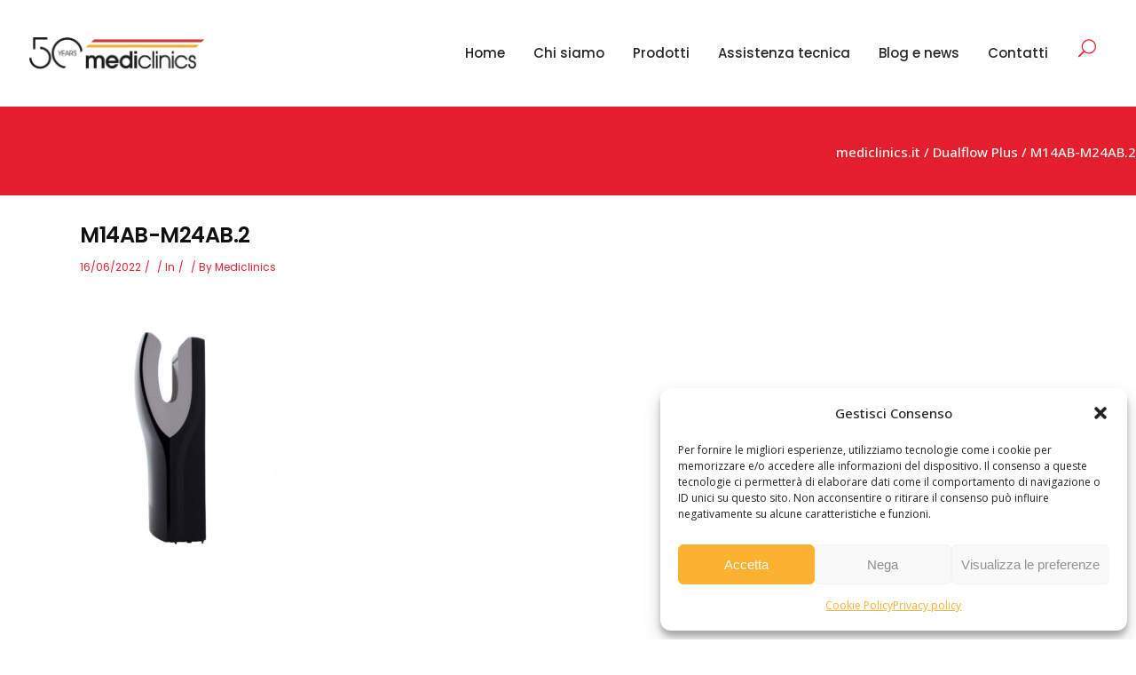

--- FILE ---
content_type: text/html; charset=UTF-8
request_url: https://www.mediclinics.it/?attachment_id=9616
body_size: 21846
content:
<!DOCTYPE html>
<html lang="en-US">
<head>
    	
        <meta charset="UTF-8"/>
        <link rel="profile" href="http://gmpg.org/xfn/11"/>
        <link rel="pingback" href="https://www.mediclinics.it/xmlrpc.php"/>

                <meta name="viewport" content="width=device-width,initial-scale=1,user-scalable=no">
        
	<script type="application/javascript">var qodeCoreAjaxUrl = "https://www.mediclinics.it/wp-admin/admin-ajax.php"</script><script type="application/javascript">var QodefAjaxUrl = "https://www.mediclinics.it/wp-admin/admin-ajax.php"</script><meta name='robots' content='index, follow, max-image-preview:large, max-snippet:-1, max-video-preview:-1' />

<!-- Google Tag Manager for WordPress by gtm4wp.com -->
<script data-cfasync="false" data-pagespeed-no-defer>
	var gtm4wp_datalayer_name = "dataLayer";
	var dataLayer = dataLayer || [];
</script>
<!-- End Google Tag Manager for WordPress by gtm4wp.com -->
	<!-- This site is optimized with the Yoast SEO plugin v26.7 - https://yoast.com/wordpress/plugins/seo/ -->
	<title>M14AB-M24AB.2 | mediclinics.it</title>
	<link rel="canonical" href="https://www.mediclinics.it/" />
	<meta property="og:locale" content="en_US" />
	<meta property="og:type" content="article" />
	<meta property="og:title" content="M14AB-M24AB.2 | mediclinics.it" />
	<meta property="og:url" content="https://www.mediclinics.it/" />
	<meta property="og:site_name" content="mediclinics.it" />
	<meta property="article:publisher" content="https://it-it.facebook.com/MediclinicsItalia/" />
	<meta property="og:image" content="https://www.mediclinics.it" />
	<meta property="og:image:width" content="600" />
	<meta property="og:image:height" content="800" />
	<meta property="og:image:type" content="image/jpeg" />
	<meta name="twitter:card" content="summary_large_image" />
	<meta name="twitter:site" content="@Mediclinics_Esp" />
	<script type="application/ld+json" class="yoast-schema-graph">{"@context":"https://schema.org","@graph":[{"@type":"WebPage","@id":"https://www.mediclinics.it/","url":"https://www.mediclinics.it/","name":"M14AB-M24AB.2 | mediclinics.it","isPartOf":{"@id":"https://www.mediclinics.it/#website"},"primaryImageOfPage":{"@id":"https://www.mediclinics.it/#primaryimage"},"image":{"@id":"https://www.mediclinics.it/#primaryimage"},"thumbnailUrl":"https://www.mediclinics.it/wp-content/uploads/2016/02/M14AB-M24AB.2.jpg","datePublished":"2022-06-16T10:56:35+00:00","breadcrumb":{"@id":"https://www.mediclinics.it/#breadcrumb"},"inLanguage":"en-US","potentialAction":[{"@type":"ReadAction","target":["https://www.mediclinics.it/"]}]},{"@type":"ImageObject","inLanguage":"en-US","@id":"https://www.mediclinics.it/#primaryimage","url":"https://www.mediclinics.it/wp-content/uploads/2016/02/M14AB-M24AB.2.jpg","contentUrl":"https://www.mediclinics.it/wp-content/uploads/2016/02/M14AB-M24AB.2.jpg","width":600,"height":800,"caption":"Dualflow Plus è un moderno asciugamani nero e grigio con un'apertura a U per un facile inserimento delle mani e caratterizzato da un design elegante e minimalista."},{"@type":"BreadcrumbList","@id":"https://www.mediclinics.it/#breadcrumb","itemListElement":[{"@type":"ListItem","position":1,"name":"Home","item":"https://www.mediclinics.it/"},{"@type":"ListItem","position":2,"name":"Dualflow Plus","item":"https://www.mediclinics.it/negozio/asciugamani-elettrici/dualflow/"},{"@type":"ListItem","position":3,"name":"M14AB-M24AB.2"}]},{"@type":"WebSite","@id":"https://www.mediclinics.it/#website","url":"https://www.mediclinics.it/","name":"Mediclinics Italia - Produttori di attrezzature per il bagno","description":"Produttori di attrezzature per il bagno","publisher":{"@id":"https://www.mediclinics.it/#organization"},"potentialAction":[{"@type":"SearchAction","target":{"@type":"EntryPoint","urlTemplate":"https://www.mediclinics.it/?s={search_term_string}"},"query-input":{"@type":"PropertyValueSpecification","valueRequired":true,"valueName":"search_term_string"}}],"inLanguage":"en-US"},{"@type":"Organization","@id":"https://www.mediclinics.it/#organization","name":"Mediclinics Italia","url":"https://www.mediclinics.it/","logo":{"@type":"ImageObject","inLanguage":"en-US","@id":"https://www.mediclinics.it/#/schema/logo/image/","url":"https://www.mediclinics.it/wp-content/uploads/2017/05/Logo-side.png","contentUrl":"https://www.mediclinics.it/wp-content/uploads/2017/05/Logo-side.png","width":450,"height":136,"caption":"Mediclinics Italia"},"image":{"@id":"https://www.mediclinics.it/#/schema/logo/image/"},"sameAs":["https://it-it.facebook.com/MediclinicsItalia/","https://x.com/Mediclinics_Esp","https://www.instagram.com/mediclinicssa/"]}]}</script>
	<!-- / Yoast SEO plugin. -->


<link rel='dns-prefetch' href='//maps.googleapis.com' />
<link rel='dns-prefetch' href='//fonts.googleapis.com' />
<link rel="alternate" type="application/rss+xml" title="mediclinics.it &raquo; Feed" href="https://www.mediclinics.it/feed/" />
<link rel="alternate" type="application/rss+xml" title="mediclinics.it &raquo; Comments Feed" href="https://www.mediclinics.it/comments/feed/" />
<link rel="alternate" title="oEmbed (JSON)" type="application/json+oembed" href="https://www.mediclinics.it/wp-json/oembed/1.0/embed?url=https%3A%2F%2Fwww.mediclinics.it%2F%3Fattachment_id%3D9616" />
<link rel="alternate" title="oEmbed (XML)" type="text/xml+oembed" href="https://www.mediclinics.it/wp-json/oembed/1.0/embed?url=https%3A%2F%2Fwww.mediclinics.it%2F%3Fattachment_id%3D9616&#038;format=xml" />
<style id='wp-img-auto-sizes-contain-inline-css' type='text/css'>
img:is([sizes=auto i],[sizes^="auto," i]){contain-intrinsic-size:3000px 1500px}
/*# sourceURL=wp-img-auto-sizes-contain-inline-css */
</style>
<style id='wp-emoji-styles-inline-css' type='text/css'>

	img.wp-smiley, img.emoji {
		display: inline !important;
		border: none !important;
		box-shadow: none !important;
		height: 1em !important;
		width: 1em !important;
		margin: 0 0.07em !important;
		vertical-align: -0.1em !important;
		background: none !important;
		padding: 0 !important;
	}
/*# sourceURL=wp-emoji-styles-inline-css */
</style>
<style id='wp-block-library-inline-css' type='text/css'>
:root{--wp-block-synced-color:#7a00df;--wp-block-synced-color--rgb:122,0,223;--wp-bound-block-color:var(--wp-block-synced-color);--wp-editor-canvas-background:#ddd;--wp-admin-theme-color:#007cba;--wp-admin-theme-color--rgb:0,124,186;--wp-admin-theme-color-darker-10:#006ba1;--wp-admin-theme-color-darker-10--rgb:0,107,160.5;--wp-admin-theme-color-darker-20:#005a87;--wp-admin-theme-color-darker-20--rgb:0,90,135;--wp-admin-border-width-focus:2px}@media (min-resolution:192dpi){:root{--wp-admin-border-width-focus:1.5px}}.wp-element-button{cursor:pointer}:root .has-very-light-gray-background-color{background-color:#eee}:root .has-very-dark-gray-background-color{background-color:#313131}:root .has-very-light-gray-color{color:#eee}:root .has-very-dark-gray-color{color:#313131}:root .has-vivid-green-cyan-to-vivid-cyan-blue-gradient-background{background:linear-gradient(135deg,#00d084,#0693e3)}:root .has-purple-crush-gradient-background{background:linear-gradient(135deg,#34e2e4,#4721fb 50%,#ab1dfe)}:root .has-hazy-dawn-gradient-background{background:linear-gradient(135deg,#faaca8,#dad0ec)}:root .has-subdued-olive-gradient-background{background:linear-gradient(135deg,#fafae1,#67a671)}:root .has-atomic-cream-gradient-background{background:linear-gradient(135deg,#fdd79a,#004a59)}:root .has-nightshade-gradient-background{background:linear-gradient(135deg,#330968,#31cdcf)}:root .has-midnight-gradient-background{background:linear-gradient(135deg,#020381,#2874fc)}:root{--wp--preset--font-size--normal:16px;--wp--preset--font-size--huge:42px}.has-regular-font-size{font-size:1em}.has-larger-font-size{font-size:2.625em}.has-normal-font-size{font-size:var(--wp--preset--font-size--normal)}.has-huge-font-size{font-size:var(--wp--preset--font-size--huge)}.has-text-align-center{text-align:center}.has-text-align-left{text-align:left}.has-text-align-right{text-align:right}.has-fit-text{white-space:nowrap!important}#end-resizable-editor-section{display:none}.aligncenter{clear:both}.items-justified-left{justify-content:flex-start}.items-justified-center{justify-content:center}.items-justified-right{justify-content:flex-end}.items-justified-space-between{justify-content:space-between}.screen-reader-text{border:0;clip-path:inset(50%);height:1px;margin:-1px;overflow:hidden;padding:0;position:absolute;width:1px;word-wrap:normal!important}.screen-reader-text:focus{background-color:#ddd;clip-path:none;color:#444;display:block;font-size:1em;height:auto;left:5px;line-height:normal;padding:15px 23px 14px;text-decoration:none;top:5px;width:auto;z-index:100000}html :where(.has-border-color){border-style:solid}html :where([style*=border-top-color]){border-top-style:solid}html :where([style*=border-right-color]){border-right-style:solid}html :where([style*=border-bottom-color]){border-bottom-style:solid}html :where([style*=border-left-color]){border-left-style:solid}html :where([style*=border-width]){border-style:solid}html :where([style*=border-top-width]){border-top-style:solid}html :where([style*=border-right-width]){border-right-style:solid}html :where([style*=border-bottom-width]){border-bottom-style:solid}html :where([style*=border-left-width]){border-left-style:solid}html :where(img[class*=wp-image-]){height:auto;max-width:100%}:where(figure){margin:0 0 1em}html :where(.is-position-sticky){--wp-admin--admin-bar--position-offset:var(--wp-admin--admin-bar--height,0px)}@media screen and (max-width:600px){html :where(.is-position-sticky){--wp-admin--admin-bar--position-offset:0px}}

/*# sourceURL=wp-block-library-inline-css */
</style><style id='global-styles-inline-css' type='text/css'>
:root{--wp--preset--aspect-ratio--square: 1;--wp--preset--aspect-ratio--4-3: 4/3;--wp--preset--aspect-ratio--3-4: 3/4;--wp--preset--aspect-ratio--3-2: 3/2;--wp--preset--aspect-ratio--2-3: 2/3;--wp--preset--aspect-ratio--16-9: 16/9;--wp--preset--aspect-ratio--9-16: 9/16;--wp--preset--color--black: #000000;--wp--preset--color--cyan-bluish-gray: #abb8c3;--wp--preset--color--white: #ffffff;--wp--preset--color--pale-pink: #f78da7;--wp--preset--color--vivid-red: #cf2e2e;--wp--preset--color--luminous-vivid-orange: #ff6900;--wp--preset--color--luminous-vivid-amber: #fcb900;--wp--preset--color--light-green-cyan: #7bdcb5;--wp--preset--color--vivid-green-cyan: #00d084;--wp--preset--color--pale-cyan-blue: #8ed1fc;--wp--preset--color--vivid-cyan-blue: #0693e3;--wp--preset--color--vivid-purple: #9b51e0;--wp--preset--gradient--vivid-cyan-blue-to-vivid-purple: linear-gradient(135deg,rgb(6,147,227) 0%,rgb(155,81,224) 100%);--wp--preset--gradient--light-green-cyan-to-vivid-green-cyan: linear-gradient(135deg,rgb(122,220,180) 0%,rgb(0,208,130) 100%);--wp--preset--gradient--luminous-vivid-amber-to-luminous-vivid-orange: linear-gradient(135deg,rgb(252,185,0) 0%,rgb(255,105,0) 100%);--wp--preset--gradient--luminous-vivid-orange-to-vivid-red: linear-gradient(135deg,rgb(255,105,0) 0%,rgb(207,46,46) 100%);--wp--preset--gradient--very-light-gray-to-cyan-bluish-gray: linear-gradient(135deg,rgb(238,238,238) 0%,rgb(169,184,195) 100%);--wp--preset--gradient--cool-to-warm-spectrum: linear-gradient(135deg,rgb(74,234,220) 0%,rgb(151,120,209) 20%,rgb(207,42,186) 40%,rgb(238,44,130) 60%,rgb(251,105,98) 80%,rgb(254,248,76) 100%);--wp--preset--gradient--blush-light-purple: linear-gradient(135deg,rgb(255,206,236) 0%,rgb(152,150,240) 100%);--wp--preset--gradient--blush-bordeaux: linear-gradient(135deg,rgb(254,205,165) 0%,rgb(254,45,45) 50%,rgb(107,0,62) 100%);--wp--preset--gradient--luminous-dusk: linear-gradient(135deg,rgb(255,203,112) 0%,rgb(199,81,192) 50%,rgb(65,88,208) 100%);--wp--preset--gradient--pale-ocean: linear-gradient(135deg,rgb(255,245,203) 0%,rgb(182,227,212) 50%,rgb(51,167,181) 100%);--wp--preset--gradient--electric-grass: linear-gradient(135deg,rgb(202,248,128) 0%,rgb(113,206,126) 100%);--wp--preset--gradient--midnight: linear-gradient(135deg,rgb(2,3,129) 0%,rgb(40,116,252) 100%);--wp--preset--font-size--small: 13px;--wp--preset--font-size--medium: 20px;--wp--preset--font-size--large: 36px;--wp--preset--font-size--x-large: 42px;--wp--preset--spacing--20: 0.44rem;--wp--preset--spacing--30: 0.67rem;--wp--preset--spacing--40: 1rem;--wp--preset--spacing--50: 1.5rem;--wp--preset--spacing--60: 2.25rem;--wp--preset--spacing--70: 3.38rem;--wp--preset--spacing--80: 5.06rem;--wp--preset--shadow--natural: 6px 6px 9px rgba(0, 0, 0, 0.2);--wp--preset--shadow--deep: 12px 12px 50px rgba(0, 0, 0, 0.4);--wp--preset--shadow--sharp: 6px 6px 0px rgba(0, 0, 0, 0.2);--wp--preset--shadow--outlined: 6px 6px 0px -3px rgb(255, 255, 255), 6px 6px rgb(0, 0, 0);--wp--preset--shadow--crisp: 6px 6px 0px rgb(0, 0, 0);}:where(.is-layout-flex){gap: 0.5em;}:where(.is-layout-grid){gap: 0.5em;}body .is-layout-flex{display: flex;}.is-layout-flex{flex-wrap: wrap;align-items: center;}.is-layout-flex > :is(*, div){margin: 0;}body .is-layout-grid{display: grid;}.is-layout-grid > :is(*, div){margin: 0;}:where(.wp-block-columns.is-layout-flex){gap: 2em;}:where(.wp-block-columns.is-layout-grid){gap: 2em;}:where(.wp-block-post-template.is-layout-flex){gap: 1.25em;}:where(.wp-block-post-template.is-layout-grid){gap: 1.25em;}.has-black-color{color: var(--wp--preset--color--black) !important;}.has-cyan-bluish-gray-color{color: var(--wp--preset--color--cyan-bluish-gray) !important;}.has-white-color{color: var(--wp--preset--color--white) !important;}.has-pale-pink-color{color: var(--wp--preset--color--pale-pink) !important;}.has-vivid-red-color{color: var(--wp--preset--color--vivid-red) !important;}.has-luminous-vivid-orange-color{color: var(--wp--preset--color--luminous-vivid-orange) !important;}.has-luminous-vivid-amber-color{color: var(--wp--preset--color--luminous-vivid-amber) !important;}.has-light-green-cyan-color{color: var(--wp--preset--color--light-green-cyan) !important;}.has-vivid-green-cyan-color{color: var(--wp--preset--color--vivid-green-cyan) !important;}.has-pale-cyan-blue-color{color: var(--wp--preset--color--pale-cyan-blue) !important;}.has-vivid-cyan-blue-color{color: var(--wp--preset--color--vivid-cyan-blue) !important;}.has-vivid-purple-color{color: var(--wp--preset--color--vivid-purple) !important;}.has-black-background-color{background-color: var(--wp--preset--color--black) !important;}.has-cyan-bluish-gray-background-color{background-color: var(--wp--preset--color--cyan-bluish-gray) !important;}.has-white-background-color{background-color: var(--wp--preset--color--white) !important;}.has-pale-pink-background-color{background-color: var(--wp--preset--color--pale-pink) !important;}.has-vivid-red-background-color{background-color: var(--wp--preset--color--vivid-red) !important;}.has-luminous-vivid-orange-background-color{background-color: var(--wp--preset--color--luminous-vivid-orange) !important;}.has-luminous-vivid-amber-background-color{background-color: var(--wp--preset--color--luminous-vivid-amber) !important;}.has-light-green-cyan-background-color{background-color: var(--wp--preset--color--light-green-cyan) !important;}.has-vivid-green-cyan-background-color{background-color: var(--wp--preset--color--vivid-green-cyan) !important;}.has-pale-cyan-blue-background-color{background-color: var(--wp--preset--color--pale-cyan-blue) !important;}.has-vivid-cyan-blue-background-color{background-color: var(--wp--preset--color--vivid-cyan-blue) !important;}.has-vivid-purple-background-color{background-color: var(--wp--preset--color--vivid-purple) !important;}.has-black-border-color{border-color: var(--wp--preset--color--black) !important;}.has-cyan-bluish-gray-border-color{border-color: var(--wp--preset--color--cyan-bluish-gray) !important;}.has-white-border-color{border-color: var(--wp--preset--color--white) !important;}.has-pale-pink-border-color{border-color: var(--wp--preset--color--pale-pink) !important;}.has-vivid-red-border-color{border-color: var(--wp--preset--color--vivid-red) !important;}.has-luminous-vivid-orange-border-color{border-color: var(--wp--preset--color--luminous-vivid-orange) !important;}.has-luminous-vivid-amber-border-color{border-color: var(--wp--preset--color--luminous-vivid-amber) !important;}.has-light-green-cyan-border-color{border-color: var(--wp--preset--color--light-green-cyan) !important;}.has-vivid-green-cyan-border-color{border-color: var(--wp--preset--color--vivid-green-cyan) !important;}.has-pale-cyan-blue-border-color{border-color: var(--wp--preset--color--pale-cyan-blue) !important;}.has-vivid-cyan-blue-border-color{border-color: var(--wp--preset--color--vivid-cyan-blue) !important;}.has-vivid-purple-border-color{border-color: var(--wp--preset--color--vivid-purple) !important;}.has-vivid-cyan-blue-to-vivid-purple-gradient-background{background: var(--wp--preset--gradient--vivid-cyan-blue-to-vivid-purple) !important;}.has-light-green-cyan-to-vivid-green-cyan-gradient-background{background: var(--wp--preset--gradient--light-green-cyan-to-vivid-green-cyan) !important;}.has-luminous-vivid-amber-to-luminous-vivid-orange-gradient-background{background: var(--wp--preset--gradient--luminous-vivid-amber-to-luminous-vivid-orange) !important;}.has-luminous-vivid-orange-to-vivid-red-gradient-background{background: var(--wp--preset--gradient--luminous-vivid-orange-to-vivid-red) !important;}.has-very-light-gray-to-cyan-bluish-gray-gradient-background{background: var(--wp--preset--gradient--very-light-gray-to-cyan-bluish-gray) !important;}.has-cool-to-warm-spectrum-gradient-background{background: var(--wp--preset--gradient--cool-to-warm-spectrum) !important;}.has-blush-light-purple-gradient-background{background: var(--wp--preset--gradient--blush-light-purple) !important;}.has-blush-bordeaux-gradient-background{background: var(--wp--preset--gradient--blush-bordeaux) !important;}.has-luminous-dusk-gradient-background{background: var(--wp--preset--gradient--luminous-dusk) !important;}.has-pale-ocean-gradient-background{background: var(--wp--preset--gradient--pale-ocean) !important;}.has-electric-grass-gradient-background{background: var(--wp--preset--gradient--electric-grass) !important;}.has-midnight-gradient-background{background: var(--wp--preset--gradient--midnight) !important;}.has-small-font-size{font-size: var(--wp--preset--font-size--small) !important;}.has-medium-font-size{font-size: var(--wp--preset--font-size--medium) !important;}.has-large-font-size{font-size: var(--wp--preset--font-size--large) !important;}.has-x-large-font-size{font-size: var(--wp--preset--font-size--x-large) !important;}
/*# sourceURL=global-styles-inline-css */
</style>

<style id='classic-theme-styles-inline-css' type='text/css'>
/*! This file is auto-generated */
.wp-block-button__link{color:#fff;background-color:#32373c;border-radius:9999px;box-shadow:none;text-decoration:none;padding:calc(.667em + 2px) calc(1.333em + 2px);font-size:1.125em}.wp-block-file__button{background:#32373c;color:#fff;text-decoration:none}
/*# sourceURL=/wp-includes/css/classic-themes.min.css */
</style>
<style id='woocommerce-inline-inline-css' type='text/css'>
.woocommerce form .form-row .required { visibility: visible; }
/*# sourceURL=woocommerce-inline-inline-css */
</style>
<link rel='stylesheet' id='cmplz-general-css' href='https://www.mediclinics.it/wp-content/plugins/complianz-gdpr/assets/css/cookieblocker.min.css?ver=1768807959' type='text/css' media='all' />
<link rel='stylesheet' id='ywctm-frontend-css' href='https://www.mediclinics.it/wp-content/plugins/yith-woocommerce-catalog-mode/assets/css/frontend.min.css?ver=2.51.0' type='text/css' media='all' />
<style id='ywctm-frontend-inline-css' type='text/css'>
form.cart button.single_add_to_cart_button, .ppc-button-wrapper, .wc-ppcp-paylater-msg__container, form.cart .quantity, .widget.woocommerce.widget_shopping_cart{display: none !important}
/*# sourceURL=ywctm-frontend-inline-css */
</style>
<link rel='stylesheet' id='custom-stylesheet-css' href='https://www.mediclinics.it/wp-content/themes/suprema-child/mediclinics-1.css?ver=1768826707' type='text/css' media='all' />
<link rel='stylesheet' id='font-awesome-css' href='https://www.mediclinics.it/wp-content/themes/suprema-child/font-awesome/css/font-awesome.min.css?ver=1768826707' type='text/css' media='all' />
<style id='font-awesome-inline-css' type='text/css'>
[data-font="FontAwesome"]:before {font-family: 'FontAwesome' !important;content: attr(data-icon) !important;speak: none !important;font-weight: normal !important;font-variant: normal !important;text-transform: none !important;line-height: 1 !important;font-style: normal !important;-webkit-font-smoothing: antialiased !important;-moz-osx-font-smoothing: grayscale !important;}
/*# sourceURL=font-awesome-inline-css */
</style>
<link rel='stylesheet' id='suprema_qodef_default_style-css' href='https://www.mediclinics.it/wp-content/themes/suprema/style.css?ver=1768826707' type='text/css' media='all' />
<link rel='stylesheet' id='suprema_qodef_modules_plugins-css' href='https://www.mediclinics.it/wp-content/themes/suprema/assets/css/plugins.min.css?ver=1768826707' type='text/css' media='all' />
<link rel='stylesheet' id='suprema_qodef_modules-css' href='https://www.mediclinics.it/wp-content/themes/suprema/assets/css/modules.min.css?ver=1768826707' type='text/css' media='all' />
<style id='suprema_qodef_modules-inline-css' type='text/css'>
.quote-form .single_add_to_cart_button.button.alt.wdm_enquiry {
    padding: 0 25px;
    line-height: 44px;
    font-style: normal;
    font-weight: 600;
    font-size: 14px;
    text-transform: uppercase;
    letter-spacing: 1.2px;
    font-family: Poppins,sans-serif;
    cursor: pointer;
    border: 0;
    margin-left: 20px;
}

.page-id-3366  header,
.page-id-3366 #qodef-back-to-top{
display:none;
}

.page-id-3366 .qodef-content{
margin-top: 0 !important;
}

body:not(.page-id-3366) .qodef-smooth-transition-loader.qodef-mimic-ajax, 
body:not(.page-id-3366) .qodef-wipe-holder {
    display: none !important;
}

.page-id-3366 .qodef-portfolio-list-holder-outer.qodef-ptf-gallery article .qodef-item-text-overlay {
background-color: rgba(0,0,0,.7);
}

.qodef-hide-portfolio .qodef-elements-holder-item:nth-child(2n) .qodef-item-title-holder .qodef-item-title,
.qodef-hide-portfolio .qodef-elements-holder-item:nth-child(3n) .qodef-item-title-holder .qodef-item-title {
 display: none;
}

.widget.woocommerce.widget_products .qodef-product-list-widget-info-wrapper .qodef-product-list-widget-title a, .widget.woocommerce.widget_recently_viewed_products .qodef-product-list-widget-info-wrapper .qodef-product-list-widget-title a, .widget.woocommerce.widget_top_rated_products .qodef-product-list-widget-info-wrapper .qodef-product-list-widget-title a {
    display: block;
    font-size: 15px;
    line-height: 17px;
    letter-spacing: -.2px;
    font-weight: 500;
    color: #E41F2D;
    font-family: Poppins,sans-serif;
    text-transform: capitalize;
    margin: 3px 0 6px;
}
.widget.woocommerce.widget_products .qodef-product-list-widget-info-wrapper .amount {
    font-family: Poppins,sans-serif;
    font-size: 12px;
    color: #ffffff;
    letter-spacing: -.2px;
    font-weight: 500;
}
.qodef-popup-holder .qodef-popup-bottom {
    background-color: #fff !important;
}
.qodef-popup-holder .qodef-popup-bottom {
    background-color: #0cc3ce;
    padding: 5px 0 25px;
}
.qodef-popup-holder .qodef-popup-bottom .wpcf7-form-control.wpcf7-date, .qodef-popup-holder .qodef-popup-bottom .wpcf7-form-control.wpcf7-number, .qodef-popup-holder .qodef-popup-bottom .wpcf7-form-control.wpcf7-quiz, .qodef-popup-holder .qodef-popup-bottom .wpcf7-form-control.wpcf7-select, .qodef-popup-holder .qodef-popup-bottom .wpcf7-form-control.wpcf7-text, .qodef-popup-holder .qodef-popup-bottom .wpcf7-form-control.wpcf7-textarea {
    font-size: 13px;
    -webkit-box-sizing: border-box;
    -moz-box-sizing: border-box;
    box-sizing: border-box;
    display: inline-block;
    width: 100%;
    margin-bottom: 10px;
    vertical-align: top;
    height: 40px;
    line-height: 40px;
    background-color: #cccccc !important;
    color: #fff;
    border: 1px solid #fff;
}
.qodef-popup-holder .qodef-popup-top {
    background-color: #fff;
    position: relative;
    padding: 36px 50px 23px;
}
.qodef-woocommerce-page .product, .woocommerce .product {
    text-align: center !important;
}
.prdctfltr-widget .pf_default_select .prdctfltr_widget_title {
    cursor: pointer;
    font-weight: 600;
}

footer .qodef-footer-top-holder a:hover {
    color: #E41F2D;
}
.wccm-th {
    width: 200px;
}

.select2-container--default .select2-selection--single .select2-selection__rendered {
    display: none;
}

.select2-container--default .select2-selection--single {
    display: none;
}

div.swatch-label {
    font-weight: 800;
}

section.related.products {
	display: none;
}

.qodef-tabs.qodef-vertical-tab .qodef-tab-container {
    padding-bottom: 50px;
}

.qodef-woocommerce-page .cross-sells>h2, .woocommerce .cross-sells>h2 {
    font-size: 22px !important;
}

@media only screen and (min-width: 600px){
	.qodef-tabs.qodef-vertical-tab .qodef-tab-container {
    	min-height: 400px;
	}
}

.qodef-woocommerce-page .products.standard .product .qodef-product-standard-info-top .price, .woocommerce .products.standard .product .qodef-product-standard-info-top .price {
    font-size: 14px !important;
}

.qodef-woocommerce-page .products.standard .product:hover 
.qodef-product-standard-image-holder>a span, .woocommerce   .products.standard .product:hover 
.qodef-product-standard-image-holder>a span{
     -webkit-transform: none!important; 
    -moz-transform: none!important;
    transform: none!important; 
     -webkit-transition: none!important; 
     transition:none!important; 
}
.qodef-woocommerce-page .products.standard .product:hover 
.qodef-product-standard-imageholder>a span.qodefhover-image,     .woocommerce .products.standard .product:hover 
.qodef-product-standard-imageholder>a span.qodefhover-image {
    display: none;
}

.tagged_as {
    display: none !important;
}

.qodef-woocommerce-page .woocommerce-checkout .wc-terms-and-conditions label, .woocommerce .woocommerce-checkout .wc-terms-and-conditions label {
    font-size: 13px;
    font-weight: bold;
}

#picker_pa_finitura .select2 {  display: none; }

.qodef-main-menu>ul>li>a span.item_inner {
    padding: 0 16px;
}

.qodef-single-product-summary table.variations td.label {
    font-family: Poppins,sans-serif;
    text-transform: uppercase;
    color: #101010;
    font-weight: bold;
    letter-spacing: -.2px;
    font-size: 16px;
    padding-right: 15px;
}

.woocommerce-variation.single_variation {
    margin-bottom: 20px;
    font-size: 24px !important;
    background-color: #;
    line-height: 27px;
    font-weight: bold !important;
    color: #000 !important;
}

.qodef-message .qodef-message-inner a.qodef-close {
    display: none;
}

.qodef-message.qodef-with-icon .qodef-message-icon-holder .qodef-message-icon .qodef-message-icon-inner {
    font-size: 32px;
}

a#submit_unicr_payment_form {
	background-color: rgb(228, 31, 45);
	padding: 15px;
	color: #fff;
	display: table;
}

a#submit_unicr_payment_form:hover {
	background-color: #000;
}

.qodef-woocommerce-page .woocommerce-checkout .input-checkbox, .woocommerce .woocommerce-checkout .input-checkbox { visibility: visible!important; }

div.wpforms-container-full .wpforms-form .wpforms-field-label {
    font-size: 13px;
}

div.wpforms-container-full .wpforms-form .wpforms-field-label-inline {
    font-size: 13px;
}

div.wpforms-container-full .wpforms-form input[type=date], div.wpforms-container-full .wpforms-form input[type=datetime], div.wpforms-container-full .wpforms-form input[type=datetime-local], div.wpforms-container-full .wpforms-form input[type=email], div.wpforms-container-full .wpforms-form input[type=month], div.wpforms-container-full .wpforms-form input[type=number], div.wpforms-container-full .wpforms-form input[type=password], div.wpforms-container-full .wpforms-form input[type=range], div.wpforms-container-full .wpforms-form input[type=search], div.wpforms-container-full .wpforms-form input[type=tel], div.wpforms-container-full .wpforms-form input[type=text], div.wpforms-container-full .wpforms-form input[type=time], div.wpforms-container-full .wpforms-form input[type=url], div.wpforms-container-full .wpforms-form input[type=week], div.wpforms-container-full .wpforms-form select, div.wpforms-container-full .wpforms-form textarea {
    font-size: 13px;
}

div.wpforms-container-full .wpforms-form input[type=submit], div.wpforms-container-full .wpforms-form button[type=submit], div.wpforms-container-full .wpforms-form .wpforms-page-button {
    background-color: #E41F2D;
    border: 1px solid #ddd;
    color: #fff;
    font-size: 14px;
    padding: 18px 18px;
}

.wpforms-confirmation-container-full, div[submit-success]>.wpforms-confirmation-container-full:not(.wpforms-redirection-message) {
    background: #F6F6F5;
    border: #F6F6F5;
}

.qodef-btn.qodef-btn-icon .qodef-btn-text {
    padding: 0 5px;
}

.qodef-search-opener {

}
/*# sourceURL=suprema_qodef_modules-inline-css */
</style>
<link rel='stylesheet' id='qodef_font_awesome-css' href='https://www.mediclinics.it/wp-content/themes/suprema/assets/css/font-awesome/css/font-awesome.min.css?ver=1768826707' type='text/css' media='all' />
<link rel='stylesheet' id='qodef_font_elegant-css' href='https://www.mediclinics.it/wp-content/themes/suprema/assets/css/elegant-icons/style.min.css?ver=1768826707' type='text/css' media='all' />
<link rel='stylesheet' id='qodef_ion_icons-css' href='https://www.mediclinics.it/wp-content/themes/suprema/assets/css/ion-icons/css/ionicons.min.css?ver=1768826707' type='text/css' media='all' />
<link rel='stylesheet' id='qodef_linea_icons-css' href='https://www.mediclinics.it/wp-content/themes/suprema/assets/css/linea-icons/style.css?ver=1768826707' type='text/css' media='all' />
<link rel='stylesheet' id='qodef_linear_icons-css' href='https://www.mediclinics.it/wp-content/themes/suprema/assets/css/linear-icons/style.css?ver=1768826707' type='text/css' media='all' />
<link rel='stylesheet' id='qodef_simple_line_icons-css' href='https://www.mediclinics.it/wp-content/themes/suprema/assets/css/simple-line-icons/simple-line-icons.css?ver=1768826707' type='text/css' media='all' />
<link rel='stylesheet' id='qodef_dripicons-css' href='https://www.mediclinics.it/wp-content/themes/suprema/assets/css/dripicons/dripicons.css?ver=1768826707' type='text/css' media='all' />
<link rel='stylesheet' id='suprema_qodef_blog-css' href='https://www.mediclinics.it/wp-content/themes/suprema/assets/css/blog.min.css?ver=1768826707' type='text/css' media='all' />
<link rel='stylesheet' id='mediaelement-css' href='https://www.mediclinics.it/wp-includes/js/mediaelement/mediaelementplayer-legacy.min.css?ver=4.2.17' type='text/css' media='all' />
<link rel='stylesheet' id='wp-mediaelement-css' href='https://www.mediclinics.it/wp-includes/js/mediaelement/wp-mediaelement.min.css?ver=6.9' type='text/css' media='all' />
<link rel='stylesheet' id='qode_woocommerce-css' href='https://www.mediclinics.it/wp-content/themes/suprema/assets/css/woocommerce.min.css?ver=1768826707' type='text/css' media='all' />
<link rel='stylesheet' id='suprema_qodef_style_dynamic-css' href='https://www.mediclinics.it/wp-content/themes/suprema/assets/css/style_dynamic.css?ver=1768826707' type='text/css' media='all' />
<link rel='stylesheet' id='suprema_qodef_modules_responsive-css' href='https://www.mediclinics.it/wp-content/themes/suprema/assets/css/modules-responsive.min.css?ver=1768826707' type='text/css' media='all' />
<link rel='stylesheet' id='suprema_qodef_blog_responsive-css' href='https://www.mediclinics.it/wp-content/themes/suprema/assets/css/blog-responsive.min.css?ver=1768826707' type='text/css' media='all' />
<link rel='stylesheet' id='qode_woocommerce_responsive-css' href='https://www.mediclinics.it/wp-content/themes/suprema/assets/css/woocommerce-responsive.min.css?ver=1768826707' type='text/css' media='all' />
<link rel='stylesheet' id='suprema_qodef_style_dynamic_responsive-css' href='https://www.mediclinics.it/wp-content/themes/suprema/assets/css/style_dynamic_responsive.css?ver=1768826707' type='text/css' media='all' />
<link rel='stylesheet' id='js_composer_front-css' href='https://www.mediclinics.it/wp-content/plugins/js_composer/assets/css/js_composer.min.css?ver=8.7.2' type='text/css' media='all' />
<link rel='stylesheet' id='suprema_qodef_google_fonts-css' href='https://fonts.googleapis.com/css?family=Open+Sans%3A100%2C100italic%2C200%2C200italic%2C300%2C300italic%2C400%2C400italic%2C500%2C500italic%2C600%2C600italic%2C700%2C700italic%2C800%2C800italic%2C900%2C900italic%7CPoppins%3A100%2C100italic%2C200%2C200italic%2C300%2C300italic%2C400%2C400italic%2C500%2C500italic%2C600%2C600italic%2C700%2C700italic%2C800%2C800italic%2C900%2C900italic%7CPoppins%3A100%2C100italic%2C200%2C200italic%2C300%2C300italic%2C400%2C400italic%2C500%2C500italic%2C600%2C600italic%2C700%2C700italic%2C800%2C800italic%2C900%2C900italic&#038;subset=latin%2Clatin-ext&#038;ver=1.0.0' type='text/css' media='all' />
<link rel='stylesheet' id='childstyle-css' href='https://www.mediclinics.it/wp-content/themes/suprema-child/style.css?ver=1768826707' type='text/css' media='all' />
<script type="text/javascript" src="https://www.mediclinics.it/wp-includes/js/jquery/jquery.min.js?ver=3.7.1" id="jquery-core-js"></script>
<script type="text/javascript" async='async' src="https://www.mediclinics.it/wp-includes/js/jquery/jquery-migrate.min.js?ver=3.4.1" id="jquery-migrate-js"></script>
<script type="text/javascript" async='async' src="https://www.mediclinics.it/wp-content/plugins/woocommerce/assets/js/jquery-blockui/jquery.blockUI.min.js?ver=2.7.0-wc.10.4.3" id="wc-jquery-blockui-js" data-wp-strategy="defer"></script>
<script type="text/javascript" id="wc-add-to-cart-js-extra">
/* <![CDATA[ */
var wc_add_to_cart_params = {"ajax_url":"/wp-admin/admin-ajax.php","wc_ajax_url":"/?wc-ajax=%%endpoint%%","i18n_view_cart":"View cart","cart_url":"https://www.mediclinics.it/cart/","is_cart":"","cart_redirect_after_add":"no"};
//# sourceURL=wc-add-to-cart-js-extra
/* ]]> */
</script>
<script type="text/javascript" async='async' src="https://www.mediclinics.it/wp-content/plugins/woocommerce/assets/js/frontend/add-to-cart.min.js?ver=10.4.3" id="wc-add-to-cart-js" data-wp-strategy="defer"></script>
<script type="text/javascript" async='async' src="https://www.mediclinics.it/wp-content/plugins/woocommerce/assets/js/js-cookie/js.cookie.min.js?ver=2.1.4-wc.10.4.3" id="wc-js-cookie-js" defer="defer" data-wp-strategy="defer"></script>
<script type="text/javascript" id="woocommerce-js-extra">
/* <![CDATA[ */
var woocommerce_params = {"ajax_url":"/wp-admin/admin-ajax.php","wc_ajax_url":"/?wc-ajax=%%endpoint%%","i18n_password_show":"Show password","i18n_password_hide":"Hide password"};
//# sourceURL=woocommerce-js-extra
/* ]]> */
</script>
<script type="text/javascript" async='async' src="https://www.mediclinics.it/wp-content/plugins/woocommerce/assets/js/frontend/woocommerce.min.js?ver=10.4.3" id="woocommerce-js" defer="defer" data-wp-strategy="defer"></script>
<script type="text/javascript" async='async' src="https://www.mediclinics.it/wp-content/plugins/js_composer/assets/js/vendors/woocommerce-add-to-cart.js?ver=8.7.2" id="vc_woocommerce-add-to-cart-js-js"></script>
<script type="text/javascript" async='async' src="https://www.mediclinics.it/wp-content/themes/suprema-child/mediclinics-2.js?ver=1768826707" id="custom-script-js"></script>
<script type="text/javascript" async='async' src="https://www.mediclinics.it/wp-content/plugins/woocommerce/assets/js/select2/select2.full.min.js?ver=4.0.3-wc.10.4.3" id="wc-select2-js" defer="defer" data-wp-strategy="defer"></script>
<script></script><link rel="https://api.w.org/" href="https://www.mediclinics.it/wp-json/" /><link rel="alternate" title="JSON" type="application/json" href="https://www.mediclinics.it/wp-json/wp/v2/media/9616" /><link rel="EditURI" type="application/rsd+xml" title="RSD" href="https://www.mediclinics.it/xmlrpc.php?rsd" />
<meta name="generator" content="WordPress 6.9" />
<meta name="generator" content="WooCommerce 10.4.3" />
<link rel='shortlink' href='https://www.mediclinics.it/?p=9616' />
<script src="https://kit.fontawesome.com/a3f8e5e820.js" crossorigin="anonymous"></script>

			<style>.cmplz-hidden {
					display: none !important;
				}</style>
<!-- Google Tag Manager for WordPress by gtm4wp.com -->
<!-- GTM Container placement set to footer -->
<script data-cfasync="false" data-pagespeed-no-defer type="text/javascript">
	var dataLayer_content = {"pagePostType":"attachment","pagePostType2":"single-attachment","pagePostAuthor":"mediclinics"};
	dataLayer.push( dataLayer_content );
</script>
<script data-cfasync="false" data-pagespeed-no-defer type="text/javascript">
(function(w,d,s,l,i){w[l]=w[l]||[];w[l].push({'gtm.start':
new Date().getTime(),event:'gtm.js'});var f=d.getElementsByTagName(s)[0],
j=d.createElement(s),dl=l!='dataLayer'?'&l='+l:'';j.async=true;j.src=
'//www.googletagmanager.com/gtm.js?id='+i+dl;f.parentNode.insertBefore(j,f);
})(window,document,'script','dataLayer','GTM-PVWN2VBW');
</script>
<!-- End Google Tag Manager for WordPress by gtm4wp.com -->	<noscript><style>.woocommerce-product-gallery{ opacity: 1 !important; }</style></noscript>
							<style>
							.related.products {
								display: none !important;
							}
						</style>
						<meta name="generator" content="Powered by WPBakery Page Builder - drag and drop page builder for WordPress."/>
<link rel="icon" href="https://www.mediclinics.it/wp-content/uploads/2024/07/cropped-faviconV2-32x32.png" sizes="32x32" />
<link rel="icon" href="https://www.mediclinics.it/wp-content/uploads/2024/07/cropped-faviconV2-192x192.png" sizes="192x192" />
<link rel="apple-touch-icon" href="https://www.mediclinics.it/wp-content/uploads/2024/07/cropped-faviconV2-180x180.png" />
<meta name="msapplication-TileImage" content="https://www.mediclinics.it/wp-content/uploads/2024/07/cropped-faviconV2-270x270.png" />
		<style type="text/css" id="wp-custom-css">
			/*
Puoi aggiungere qui il tuo codice CSS.

Per maggiori informazioni consulta la documentazione (fai clic sull'icona con il punto interrogativo qui sopra).
*/

/* OCULTAR PALABRA "SHOP" */
.qodef-title .qodef-title-holder h1 span {
	display: none;
}
.qodef-title.qodef-breadcrumb-type .qodef-title-holder .qodef-title-subtitle-holder-inner h1 {
	display:none;
}
div.qodef-title-subtitle-holder-inner span {
	display:none;
}

.woocommerce-product-details__short-description h2 {
	font-size:18px;
}



/***u-flow***/
#imagenes-uflow .qodef-full-section-inner{    
	display: flex;
  align-items: center;}

/***Fix header logo responsive***/
@media only screen and (max-width: 767px) {
.qodef-mobile-logo-wrapper img{
	  max-height: 28px;
	}
.qodef-mobile-logo-wrapper	{    margin-right: 30px;
 margin-top: 15px;
	}
	
}		</style>
		<noscript><style> .wpb_animate_when_almost_visible { opacity: 1; }</style></noscript><link rel='stylesheet' id='wc-blocks-style-css' href='https://www.mediclinics.it/wp-content/plugins/woocommerce/assets/client/blocks/wc-blocks.css?ver=wc-10.4.3' type='text/css' media='all' />
</head>

<body class="attachment wp-singular attachment-template-default single single-attachment postid-9616 attachmentid-9616 attachment-jpeg wp-theme-suprema wp-child-theme-suprema-child theme-suprema qode-core-1.1.1 woocommerce-no-js suprema child-child-ver-1.0.0 suprema-ver-1.10 qodef-smooth-scroll qodef-preloading-effect qodef-mimic-ajax qodef-smooth-page-transitions qodef-grid-1200 qodef-blog-installed qodef-header-standard qodef-fixed-on-scroll qodef-default-mobile-header qodef-sticky-up-mobile-header qodef-dropdown-animate-height qodef-fullscreen-search qodef-search-fade qodef-side-menu-slide-with-content qodef-width-470 wpb-js-composer js-comp-ver-8.7.2 vc_responsive">
<section class="qodef-side-menu right">
		<div class="qodef-close-side-menu-holder">
		<div class="qodef-close-side-menu-holder-inner">
			<a href="#" target="_self" class="qodef-close-side-menu">
				<span aria-hidden="true" class="icon_close"></span>
			</a>
		</div>
	</div>
	<div id="text-12" class="widget qodef-sidearea widget_text">			<div class="textwidget"><div class="vc_empty_space"   style="height: 38px"><span class="vc_empty_space_inner"></span></div>

<a href="http://suprema.select-themes.com/">

<img src="https://www.mediclinics.it/wp-content/uploads/2017/05/Logo-side.png" alt="logo">

</a></div>
		</div><div id="text-5" class="widget qodef-sidearea widget_text"><h4 class="qodef-sidearea-widget-title">Iscriviti alla nostra newsletter</h4>			<div class="textwidget"><strong>Otterrai un immediato sconto!</strong></br>
Riceverai subito la nostra fantastica offerta di benvenuto, e sarai aggiornato su tutte le novità relative ai nostri prodotti ed alle promozioni del nostro shop online.

<div class="qodef-separator-holder clearfix  qodef-separator-center qodef-separator-full-width">
	<div class="qodef-separator" style="border-color: #474747;border-style: solid;border-bottom-width: 1px;margin-top: 10px;margin-bottom: 10px"></div>
</div>


[sibwp_form id=1]

<div class="qodef-separator-holder clearfix  qodef-separator-center qodef-separator-full-width">
	<div class="qodef-separator" style="border-color: #474747;border-style: solid;border-bottom-width: 1px;margin-top: 17px;margin-bottom: 23px"></div>
</div>



</div>
		</div></section>

<div class="qodef-smooth-transition-loader qodef-mimic-ajax">
    <div class="qodef-st-loader">
        <div class="qodef-st-loader1">
            <div class="semi-circle"></div>        </div>
    </div>
</div>
<div class="qodef-wipe-holder">
    <div class="qodef-wipe-1"></div>
    <div class="qodef-wipe-2"></div>
</div>

<div class="qodef-wrapper">
    <div class="qodef-wrapper-inner">

            <div class="qodef-fader"></div>
    
        <div class="qodef-fullscreen-search-holder">
	<div class="qodef-fullscreen-search-close-container">
		<div class="qodef-search-close-holder">
			<a class="qodef-fullscreen-search-close" href="javascript:void(0)">
				<span aria-hidden="true" class="qodef-icon-font-elegant icon_close " ></span>			</a>
		</div>
	</div>
	<div class="qodef-fullscreen-search-shader"></div>
	<div class="qodef-fullscreen-search-table">
		<div class="qodef-fullscreen-search-cell">
			<div class="qodef-fullscreen-search-inner">
				<div class="qodef-container-inner">
					<span class="qodef-search-label">Type what you are searching for:</span>
					<form action="https://www.mediclinics.it/" class="qodef-fullscreen-search-form" method="get">
						<div class="qodef-form-holder">
							<div class="qodef-field-holder">
								<input type="text" placeholder="Type Here" name="s" class="qodef-search-field" autocomplete="off" />
								<div class="qodef-line"></div>
								<div class="qodef-line2"></div>
								<div class="qodef-line3"></div>
								<div class="qodef-line4"></div>
							</div>
							<input type="submit" class="qodef-search-submit" value="&#x55;" />
						</div>
					</form>
				</div>
			</div>
		</div>
	</div>
</div>

<div class="qodef-top-bar">
    		        <div class="qodef-vertical-align-containers qodef-50-50">
            <div class="qodef-position-left">
                <div class="qodef-position-left-inner">
                                            <div id="text-10" class="widget widget_text qodef-top-bar-widget">			<div class="textwidget"><strong><a href="mailto:info@mediclinics.it">info@mediclinics.it</a></strong></div>
		</div>                                    </div>
            </div>
                        <div class="qodef-position-right">
                <div class="qodef-position-right-inner">
                                                                                </div>
            </div>
        </div>
    </div>



<header class="qodef-page-header">
            <div class="qodef-fixed-wrapper">
        <div class="qodef-menu-area" >
        			            <div class="qodef-vertical-align-containers">
                <div class="qodef-position-left">
                    <div class="qodef-position-left-inner">
                        
<div class="qodef-logo-wrapper">
    <a href="https://www.mediclinics.it/" style="height: 36px;">
        <img class="qodef-normal-logo" src="https://www.mediclinics.it/wp-content/uploads/2024/05/M50-horizontal-color-ENG-400x73-1.jpg" alt="logo"/>
        <img class="qodef-dark-logo" src="https://www.mediclinics.it/wp-content/uploads/2024/05/M50-horizontal-color-ENG-275x50-1.jpg" alt="dark logoo"/>        <img class="qodef-light-logo" src="https://www.mediclinics.it/wp-content/uploads/2024/05/M50-horizontal-color-ENG-275x50-1.jpg" alt="light logo"/>    </a>
</div>

                    </div>
                </div>
                <div class="qodef-position-right">
                    <div class="qodef-position-right-inner">
                        
<nav class="qodef-main-menu qodef-drop-down qodef-default-nav">
    <ul id="menu-main-menu" class="clearfix"><li id="nav-menu-item-3898" class="menu-item menu-item-type-post_type menu-item-object-page menu-item-home  narrow"><a href="https://www.mediclinics.it/" class=""><span class="item_outer"><span class="item_inner"><span class="menu_icon_wrapper"><i class="menu_icon blank fa"></i></span><span class="item_text">Home</span></span><span class="plus"></span></span></a></li>
<li id="nav-menu-item-3673" class="menu-item menu-item-type-post_type menu-item-object-page menu-item-has-children  has_sub narrow"><a href="https://www.mediclinics.it/chi-siamo/" class=""><span class="item_outer"><span class="item_inner"><span class="menu_icon_wrapper"><i class="menu_icon blank fa"></i></span><span class="item_text">Chi siamo</span></span><span class="plus"></span></span></a>
<div class="second "><div class="inner" ><ul >
	<li id="nav-menu-item-4627" class="menu-item menu-item-type-post_type menu-item-object-page "><a href="https://www.mediclinics.it/referenze/" class=""><span class="item_outer"><span class="item_inner"><span class="menu_icon_wrapper"><i class="menu_icon blank fa"></i></span><span class="item_text">Referenze</span></span><span class="plus"></span></span></a></li>
	<li id="nav-menu-item-4628" class="menu-item menu-item-type-post_type menu-item-object-page "><a href="https://www.mediclinics.it/certificazioni/" class=""><span class="item_outer"><span class="item_inner"><span class="menu_icon_wrapper"><i class="menu_icon blank fa"></i></span><span class="item_text">Certificazioni</span></span><span class="plus"></span></span></a></li>
</ul></div></div>
</li>
<li id="nav-menu-item-5379" class="menu-item menu-item-type-post_type menu-item-object-page menu-item-has-children  has_sub narrow"><a href="https://www.mediclinics.it/prodotti/" class=""><span class="item_outer"><span class="item_inner"><span class="menu_icon_wrapper"><i class="menu_icon blank fa"></i></span><span class="item_text">Prodotti</span></span><span class="plus"></span></span></a>
<div class="second "><div class="inner" ><ul >
	<li id="nav-menu-item-3675" class="menu-item menu-item-type-post_type menu-item-object-page menu-item-has-children sub"><a href="https://www.mediclinics.it/asciugamani-elettrici/" class=""><span class="item_outer"><span class="item_inner"><span class="menu_icon_wrapper"><i class="menu_icon blank fa"></i></span><span class="item_text">Asciugamani elettrici</span></span><span class="plus"></span><i class="qodef-menu-arrow fa fa-angle-right"></i></span></a>
	<ul >
		<li id="nav-menu-item-10434" class="menu-item menu-item-type-post_type menu-item-object-page "><a href="https://www.mediclinics.it/fasciatoi/" class=""><span class="item_outer"><span class="item_inner"><span class="menu_icon_wrapper"><i class="menu_icon blank fa"></i></span><span class="item_text">Fasciatoi</span></span><span class="plus"></span></span></a></li>
		<li id="nav-menu-item-10435" class="menu-item menu-item-type-custom menu-item-object-custom "><a href="https://www.mediclinics.it/negozio/asciugamani-elettrici/u-flow/" class=""><span class="item_outer"><span class="item_inner"><span class="menu_icon_wrapper"><i class="menu_icon blank fa"></i></span><span class="item_text">U-Flow</span></span><span class="plus"></span></span></a></li>
		<li id="nav-menu-item-7061" class="menu-item menu-item-type-custom menu-item-object-custom "><a href="https://www.mediclinics.it/negozio/asciugamani-elettrici/dualflow/" class=""><span class="item_outer"><span class="item_inner"><span class="menu_icon_wrapper"><i class="menu_icon blank fa"></i></span><span class="item_text">Dualflow Plus</span></span><span class="plus"></span></span></a></li>
		<li id="nav-menu-item-8217" class="menu-item menu-item-type-custom menu-item-object-custom "><a href="https://www.mediclinics.it/negozio/asciugamani-elettrici/dualflow-i" class=""><span class="item_outer"><span class="item_inner"><span class="menu_icon_wrapper"><i class="menu_icon blank fa"></i></span><span class="item_text">Dualflow Plus I</span></span><span class="plus"></span></span></a></li>
		<li id="nav-menu-item-7062" class="menu-item menu-item-type-custom menu-item-object-custom "><a href="https://www.mediclinics.it/negozio/asciugamani-elettrici/machflow/" class=""><span class="item_outer"><span class="item_inner"><span class="menu_icon_wrapper"><i class="menu_icon blank fa"></i></span><span class="item_text">Machflow</span></span><span class="plus"></span></span></a></li>
		<li id="nav-menu-item-8218" class="menu-item menu-item-type-custom menu-item-object-custom "><a href="https://www.mediclinics.it/negozio/asciugamani-elettrici/machflow-i" class=""><span class="item_outer"><span class="item_inner"><span class="menu_icon_wrapper"><i class="menu_icon blank fa"></i></span><span class="item_text">Machflow I</span></span><span class="plus"></span></span></a></li>
		<li id="nav-menu-item-7063" class="menu-item menu-item-type-custom menu-item-object-custom "><a href="https://www.mediclinics.it/negozio/asciugamani-elettrici/speedflow/" class=""><span class="item_outer"><span class="item_inner"><span class="menu_icon_wrapper"><i class="menu_icon blank fa"></i></span><span class="item_text">Speedflow Plus</span></span><span class="plus"></span></span></a></li>
		<li id="nav-menu-item-7064" class="menu-item menu-item-type-custom menu-item-object-custom "><a href="https://www.mediclinics.it/negozio/asciugamani-elettrici/saniflow/" class=""><span class="item_outer"><span class="item_inner"><span class="menu_icon_wrapper"><i class="menu_icon blank fa"></i></span><span class="item_text">Saniflow</span></span><span class="plus"></span></span></a></li>
		<li id="nav-menu-item-7065" class="menu-item menu-item-type-custom menu-item-object-custom "><a href="https://www.mediclinics.it/negozio/asciugamani-elettrici/mediflow/" class=""><span class="item_outer"><span class="item_inner"><span class="menu_icon_wrapper"><i class="menu_icon blank fa"></i></span><span class="item_text">Mediflow</span></span><span class="plus"></span></span></a></li>
		<li id="nav-menu-item-7066" class="menu-item menu-item-type-custom menu-item-object-custom "><a href="https://www.mediclinics.it/negozio/asciugamani-elettrici/optima/" class=""><span class="item_outer"><span class="item_inner"><span class="menu_icon_wrapper"><i class="menu_icon blank fa"></i></span><span class="item_text">Optima</span></span><span class="plus"></span></span></a></li>
		<li id="nav-menu-item-7068" class="menu-item menu-item-type-custom menu-item-object-custom "><a href="https://www.mediclinics.it/negozio/asciugamani-elettrici/smartflow/" class=""><span class="item_outer"><span class="item_inner"><span class="menu_icon_wrapper"><i class="menu_icon blank fa"></i></span><span class="item_text">Smartflow</span></span><span class="plus"></span></span></a></li>
	</ul>
</li>
	<li id="nav-menu-item-8192" class="menu-item menu-item-type-post_type menu-item-object-page "><a href="https://www.mediclinics.it/all-in-one/" class=""><span class="item_outer"><span class="item_inner"><span class="menu_icon_wrapper"><i class="menu_icon blank fa"></i></span><span class="item_text">All in One</span></span><span class="plus"></span></span></a></li>
	<li id="nav-menu-item-4432" class="menu-item menu-item-type-post_type menu-item-object-page "><a href="https://www.mediclinics.it/asciugacapelli-da-parete/" class=""><span class="item_outer"><span class="item_inner"><span class="menu_icon_wrapper"><i class="menu_icon blank fa"></i></span><span class="item_text">Asciugacapelli da parete</span></span><span class="plus"></span></span></a></li>
	<li id="nav-menu-item-4544" class="menu-item menu-item-type-post_type menu-item-object-page "><a href="https://www.mediclinics.it/dispenser-di-sapone/" class=""><span class="item_outer"><span class="item_inner"><span class="menu_icon_wrapper"><i class="menu_icon blank fa"></i></span><span class="item_text">Dispenser di sapone</span></span><span class="plus"></span></span></a></li>
	<li id="nav-menu-item-4543" class="menu-item menu-item-type-post_type menu-item-object-page "><a href="https://www.mediclinics.it/dispenser-carta-mani/" class=""><span class="item_outer"><span class="item_inner"><span class="menu_icon_wrapper"><i class="menu_icon blank fa"></i></span><span class="item_text">Dispenser carta mani</span></span><span class="plus"></span></span></a></li>
	<li id="nav-menu-item-4542" class="menu-item menu-item-type-post_type menu-item-object-page "><a href="https://www.mediclinics.it/dispenser-carta-igienica/" class=""><span class="item_outer"><span class="item_inner"><span class="menu_icon_wrapper"><i class="menu_icon blank fa"></i></span><span class="item_text">Dispenser carta igienica</span></span><span class="plus"></span></span></a></li>
	<li id="nav-menu-item-4541" class="menu-item menu-item-type-post_type menu-item-object-page "><a href="https://www.mediclinics.it/cestini-e-pattumiere/" class=""><span class="item_outer"><span class="item_inner"><span class="menu_icon_wrapper"><i class="menu_icon blank fa"></i></span><span class="item_text">Cestini e pattumiere</span></span><span class="plus"></span></span></a></li>
	<li id="nav-menu-item-4540" class="menu-item menu-item-type-post_type menu-item-object-page "><a href="https://www.mediclinics.it/barre-per-disabili/" class=""><span class="item_outer"><span class="item_inner"><span class="menu_icon_wrapper"><i class="menu_icon blank fa"></i></span><span class="item_text">Barre per disabili</span></span><span class="plus"></span></span></a></li>
	<li id="nav-menu-item-4539" class="menu-item menu-item-type-post_type menu-item-object-page "><a href="https://www.mediclinics.it/hotellerie/" class=""><span class="item_outer"><span class="item_inner"><span class="menu_icon_wrapper"><i class="menu_icon blank fa"></i></span><span class="item_text">Hotellerie</span></span><span class="plus"></span></span></a></li>
	<li id="nav-menu-item-9868" class="menu-item menu-item-type-custom menu-item-object-custom "><a href="https://www.mediclinics.it/categoria-prodotto/ricambi-e-accessori/" class=""><span class="item_outer"><span class="item_inner"><span class="menu_icon_wrapper"><i class="menu_icon blank fa"></i></span><span class="item_text">Ricambi e accessori</span></span><span class="plus"></span></span></a></li>
	<li id="nav-menu-item-10711" class="menu-item menu-item-type-post_type menu-item-object-page "><a href="https://www.mediclinics.it/btm-soluzioni-behind-the-mirror/" class=""><span class="item_outer"><span class="item_inner"><span class="menu_icon_wrapper"><i class="menu_icon blank fa"></i></span><span class="item_text">Behind the mirror</span></span><span class="plus"></span></span></a></li>
</ul></div></div>
</li>
<li id="nav-menu-item-5802" class="menu-item menu-item-type-post_type menu-item-object-page  narrow"><a href="https://www.mediclinics.it/assistenza-tecnica/" class=""><span class="item_outer"><span class="item_inner"><span class="menu_icon_wrapper"><i class="menu_icon blank fa"></i></span><span class="item_text">Assistenza tecnica</span></span><span class="plus"></span></span></a></li>
<li id="nav-menu-item-4232" class="menu-item menu-item-type-post_type menu-item-object-page  narrow"><a href="https://www.mediclinics.it/news/" class=""><span class="item_outer"><span class="item_inner"><span class="menu_icon_wrapper"><i class="menu_icon blank fa"></i></span><span class="item_text">Blog e news</span></span><span class="plus"></span></span></a></li>
<li id="nav-menu-item-3687" class="menu-item menu-item-type-post_type menu-item-object-page  narrow"><a href="https://www.mediclinics.it/contatti/" class=""><span class="item_outer"><span class="item_inner"><span class="menu_icon_wrapper"><i class="menu_icon blank fa"></i></span><span class="item_text">Contatti</span></span><span class="plus"></span></span></a></li>
</ul></nav>

                                                    
        <a data-hover-color="#E41F2D"			            style="font-size: 20px;color: #E41F2D"            class="qodef-search-opener" href="javascript:void(0)">
            <span aria-hidden="true" class="qodef-icon-font-elegant icon_search " ></span>                    </a>
		                                                </div>
                </div>
            </div>
            </div>
            </div>
        </header>


<header class="qodef-mobile-header">
    <div class="qodef-mobile-header-inner">
                <div class="qodef-mobile-header-holder">
            <div class="qodef-grid">
                <div class="qodef-vertical-align-containers">
                                            <div class="qodef-mobile-menu-opener">
                            <a href="javascript:void(0)">
                    <span class="qodef-mobile-opener-icon-holder">
                        <span aria-hidden="true" class="qodef-icon-font-elegant icon_menu " ></span>                    </span>
                            </a>
                        </div>
                                                                <div class="qodef-position-center">
                            <div class="qodef-position-center-inner">
                                
<div class="qodef-mobile-logo-wrapper">
    <a href="https://www.mediclinics.it/" style="height: 36px">
        <img src="https://www.mediclinics.it/wp-content/uploads/2024/05/M50-horizontal-color-ENG-400x73-1.jpg" alt="mobile logo"/>
    </a>
</div>

                            </div>
                        </div>
                                        <div class="qodef-position-right">
                        <div class="qodef-position-right-inner">
                            
        <a 			data-icon-close-same-position="yes"                        class="qodef-search-opener" href="javascript:void(0)">
            <span aria-hidden="true" class="qodef-icon-font-elegant icon_search " ></span>                    </a>
		    <div id="text-17" class="widget widget_text qodef-right-from-mobile-logo">			<div class="textwidget">
    <span class="qodef-icon-shortcode normal" style="margin: 5px" data-hover-color="#0cc3ce" data-color="#101010">
                    <a class=""  href="http://suprema.select-themes.com/cart/" target="_self">
        
        <span aria-hidden="true" class="qodef-icon-font-elegant icon_cart_alt qodef-icon-element" style="color: #101010;font-size:18px" ></span>
                    </a>
            </span>

</div>
		</div>        <a class="qodef-side-menu-button-opener normal"  href="javascript:void(0)">
            <span aria-hidden="true" class="qodef-icon-font-elegant icon_menu " ></span>        </a>

                            </div>
                    </div>
                </div> <!-- close .qodef-vertical-align-containers -->
            </div>
        </div>
        
<nav class="qodef-mobile-nav">
    <div class="qodef-grid">
        <ul id="menu-main-menu-1" class=""><li id="mobile-menu-item-3898" class="menu-item menu-item-type-post_type menu-item-object-page menu-item-home "><a href="https://www.mediclinics.it/" class=""><span>Home</span></a></li>
<li id="mobile-menu-item-3673" class="menu-item menu-item-type-post_type menu-item-object-page menu-item-has-children  has_sub"><a href="https://www.mediclinics.it/chi-siamo/" class=""><span>Chi siamo</span></a><span class="mobile_arrow"><i class="qodef-sub-arrow fa fa-angle-right"></i><i class="fa fa-angle-down"></i></span>
<ul class="sub_menu">
	<li id="mobile-menu-item-4627" class="menu-item menu-item-type-post_type menu-item-object-page "><a href="https://www.mediclinics.it/referenze/" class=""><span>Referenze</span></a></li>
	<li id="mobile-menu-item-4628" class="menu-item menu-item-type-post_type menu-item-object-page "><a href="https://www.mediclinics.it/certificazioni/" class=""><span>Certificazioni</span></a></li>
</ul>
</li>
<li id="mobile-menu-item-5379" class="menu-item menu-item-type-post_type menu-item-object-page menu-item-has-children  has_sub"><a href="https://www.mediclinics.it/prodotti/" class=""><span>Prodotti</span></a><span class="mobile_arrow"><i class="qodef-sub-arrow fa fa-angle-right"></i><i class="fa fa-angle-down"></i></span>
<ul class="sub_menu">
	<li id="mobile-menu-item-3675" class="menu-item menu-item-type-post_type menu-item-object-page menu-item-has-children  has_sub"><a href="https://www.mediclinics.it/asciugamani-elettrici/" class=""><span>Asciugamani elettrici</span></a><span class="mobile_arrow"><i class="qodef-sub-arrow fa fa-angle-right"></i><i class="fa fa-angle-down"></i></span>
	<ul class="sub_menu">
		<li id="mobile-menu-item-10434" class="menu-item menu-item-type-post_type menu-item-object-page "><a href="https://www.mediclinics.it/fasciatoi/" class=""><span>Fasciatoi</span></a></li>
		<li id="mobile-menu-item-10435" class="menu-item menu-item-type-custom menu-item-object-custom "><a href="https://www.mediclinics.it/negozio/asciugamani-elettrici/u-flow/" class=""><span>U-Flow</span></a></li>
		<li id="mobile-menu-item-7061" class="menu-item menu-item-type-custom menu-item-object-custom "><a href="https://www.mediclinics.it/negozio/asciugamani-elettrici/dualflow/" class=""><span>Dualflow Plus</span></a></li>
		<li id="mobile-menu-item-8217" class="menu-item menu-item-type-custom menu-item-object-custom "><a href="https://www.mediclinics.it/negozio/asciugamani-elettrici/dualflow-i" class=""><span>Dualflow Plus I</span></a></li>
		<li id="mobile-menu-item-7062" class="menu-item menu-item-type-custom menu-item-object-custom "><a href="https://www.mediclinics.it/negozio/asciugamani-elettrici/machflow/" class=""><span>Machflow</span></a></li>
		<li id="mobile-menu-item-8218" class="menu-item menu-item-type-custom menu-item-object-custom "><a href="https://www.mediclinics.it/negozio/asciugamani-elettrici/machflow-i" class=""><span>Machflow I</span></a></li>
		<li id="mobile-menu-item-7063" class="menu-item menu-item-type-custom menu-item-object-custom "><a href="https://www.mediclinics.it/negozio/asciugamani-elettrici/speedflow/" class=""><span>Speedflow Plus</span></a></li>
		<li id="mobile-menu-item-7064" class="menu-item menu-item-type-custom menu-item-object-custom "><a href="https://www.mediclinics.it/negozio/asciugamani-elettrici/saniflow/" class=""><span>Saniflow</span></a></li>
		<li id="mobile-menu-item-7065" class="menu-item menu-item-type-custom menu-item-object-custom "><a href="https://www.mediclinics.it/negozio/asciugamani-elettrici/mediflow/" class=""><span>Mediflow</span></a></li>
		<li id="mobile-menu-item-7066" class="menu-item menu-item-type-custom menu-item-object-custom "><a href="https://www.mediclinics.it/negozio/asciugamani-elettrici/optima/" class=""><span>Optima</span></a></li>
		<li id="mobile-menu-item-7068" class="menu-item menu-item-type-custom menu-item-object-custom "><a href="https://www.mediclinics.it/negozio/asciugamani-elettrici/smartflow/" class=""><span>Smartflow</span></a></li>
	</ul>
</li>
	<li id="mobile-menu-item-8192" class="menu-item menu-item-type-post_type menu-item-object-page "><a href="https://www.mediclinics.it/all-in-one/" class=""><span>All in One</span></a></li>
	<li id="mobile-menu-item-4432" class="menu-item menu-item-type-post_type menu-item-object-page "><a href="https://www.mediclinics.it/asciugacapelli-da-parete/" class=""><span>Asciugacapelli da parete</span></a></li>
	<li id="mobile-menu-item-4544" class="menu-item menu-item-type-post_type menu-item-object-page "><a href="https://www.mediclinics.it/dispenser-di-sapone/" class=""><span>Dispenser di sapone</span></a></li>
	<li id="mobile-menu-item-4543" class="menu-item menu-item-type-post_type menu-item-object-page "><a href="https://www.mediclinics.it/dispenser-carta-mani/" class=""><span>Dispenser carta mani</span></a></li>
	<li id="mobile-menu-item-4542" class="menu-item menu-item-type-post_type menu-item-object-page "><a href="https://www.mediclinics.it/dispenser-carta-igienica/" class=""><span>Dispenser carta igienica</span></a></li>
	<li id="mobile-menu-item-4541" class="menu-item menu-item-type-post_type menu-item-object-page "><a href="https://www.mediclinics.it/cestini-e-pattumiere/" class=""><span>Cestini e pattumiere</span></a></li>
	<li id="mobile-menu-item-4540" class="menu-item menu-item-type-post_type menu-item-object-page "><a href="https://www.mediclinics.it/barre-per-disabili/" class=""><span>Barre per disabili</span></a></li>
	<li id="mobile-menu-item-4539" class="menu-item menu-item-type-post_type menu-item-object-page "><a href="https://www.mediclinics.it/hotellerie/" class=""><span>Hotellerie</span></a></li>
	<li id="mobile-menu-item-9868" class="menu-item menu-item-type-custom menu-item-object-custom "><a href="https://www.mediclinics.it/categoria-prodotto/ricambi-e-accessori/" class=""><span>Ricambi e accessori</span></a></li>
	<li id="mobile-menu-item-10711" class="menu-item menu-item-type-post_type menu-item-object-page "><a href="https://www.mediclinics.it/btm-soluzioni-behind-the-mirror/" class=""><span>Behind the mirror</span></a></li>
</ul>
</li>
<li id="mobile-menu-item-5802" class="menu-item menu-item-type-post_type menu-item-object-page "><a href="https://www.mediclinics.it/assistenza-tecnica/" class=""><span>Assistenza tecnica</span></a></li>
<li id="mobile-menu-item-4232" class="menu-item menu-item-type-post_type menu-item-object-page "><a href="https://www.mediclinics.it/news/" class=""><span>Blog e news</span></a></li>
<li id="mobile-menu-item-3687" class="menu-item menu-item-type-post_type menu-item-object-page "><a href="https://www.mediclinics.it/contatti/" class=""><span>Contatti</span></a></li>
</ul>    </div>
</nav>

    </div>
</header> <!-- close .qodef-mobile-header -->



                    <a id='qodef-back-to-top'  href='#'>
                <span class="qodef-icon-stack">
                     <span aria-hidden="true" class="qodef-icon-font-elegant arrow_carrot-up  " ></span>                </span>
            </a>
                
        <div class="qodef-content" >
                        <div class="qodef-content-inner">

<div class="qodef-content">
    <div class="qodef-content-inner">

        <div class="qodef-title qodef-standard-type qodef-content-left-alignment qodef-animation-no" style="height: 100px;">
            <div class="qodef-title-holder">
                <div class="qodef-container clearfix">
                    <div class="qodef-container-inner">
                        <div class="qodef-breadcrumbs-holder">
                            <div class="qodef-breadcrumbs"><div class="qodef-breadcrumbs-inner"><a href="https://www.mediclinics.it/">mediclinics.it</a><span class="qodef-delimiter">&nbsp;/&nbsp;</span><a href="https://www.mediclinics.it/negozio/asciugamani-elettrici/dualflow/">Dualflow Plus</a><span class="qodef-delimiter">&nbsp;/&nbsp;</span><span class="qodef-current">M14AB-M24AB.2</span></div></div>                        </div>
                    </div>
                </div>
            </div>
        </div>

        <div class="qodef-container">
            <div class="qodef-container-inner">
                <div class="qodef-blog-holder qodef-blog-single">
                    
                    <article id="post-9616" class="post-9616 attachment type-attachment status-inherit hentry">
                        <div class="qodef-post-content">
                            
                            
                            <div class="qodef-post-text">
                                <div class="qodef-post-text-inner">
                                    
                                    <h2 class="qodef-post-title">
                                        M14AB-M24AB.2                                    </h2>

                                    <div class="qodef-post-info">
                                        <div class="qodef-post-info-date">
                                            16/06/2022                                        </div>
                                        <div class="qodef-post-info-category">
                                            / in                                         </div>
                                        <div class="qodef-post-info-author">
                                            / by mediclinics                                        </div>
                                    </div>

                                    <div class="qodef-post-text-main" style="margin-top: 30px;">
                                        <p class="attachment"><a href='https://www.mediclinics.it/wp-content/uploads/2016/02/M14AB-M24AB.2.jpg'><img fetchpriority="high" decoding="async" width="225" height="300" src="https://www.mediclinics.it/wp-content/uploads/2016/02/M14AB-M24AB.2-225x300.jpg" class="attachment-medium size-medium" alt="Dualflow Plus è un moderno asciugamani nero e grigio con un&#039;apertura a U per un facile inserimento delle mani e caratterizzato da un design elegante e minimalista." srcset="https://www.mediclinics.it/wp-content/uploads/2016/02/M14AB-M24AB.2-225x300.jpg 225w, https://www.mediclinics.it/wp-content/uploads/2016/02/M14AB-M24AB.2.jpg 600w, https://www.mediclinics.it/wp-content/uploads/2016/02/M14AB-M24AB.2-300x400.jpg 300w" sizes="(max-width: 225px) 100vw, 225px" /></a></p>
                                    </div>
                                    
                                </div>
                            </div>
                        </div>
                    </article>

                                        
                </div>
            </div>
        </div>

    </div>
</div>


<style>
span.price {
    display: none !important;
	}
	.qodef-product-list-widget-price-wrapper {
    display: none;
}
</style></div> <!-- close div.content_inner -->
</div>  <!-- close div.content -->

<footer >
	<div class="qodef-footer-inner clearfix">

		
<div class="qodef-footer-top-holder">
	<div class="qodef-footer-top qodef-footer-top-full qodef-footer-top-aligment-left">
		<div class="qodef-four-columns clearfix">
	<div class="qodef-four-columns-inner">
		<div class="qodef-column">
			<div class="qodef-column-inner">
				<div id="text-3" class="widget qodef-footer-column-1 widget_text">			<div class="textwidget"><a href="https://www.mediclinics.it">

<img src="https://www.mediclinics.it/wp-content/uploads/2024/08/logos2.jpg" style="max-width:350px!important;" alt="logo">

</a>

<div class="vc_empty_space"   style="height: 20px"><span class="vc_empty_space_inner"></span></div>

Rivenditori ufficiali di</br>
<a href="https://www.mediclinics.com/en/"><img src="https://www.mediclinics.it/wp-content/uploads/2024/08/LOGO-MEDICLINICS-WHITE.png" style="max-width:170px!important;"alt="logo"></a>

<div class="vc_empty_space"   style="height: 28px"><span class="vc_empty_space_inner"></span></div></div>
		</div><div id="block-3" class="widget qodef-footer-column-1 widget_block"><span style="max-width: 30px; color: white;">
<a href="https://www.linkedin.com/company/mediclinics">
  <i><img decoding="async" style="max-width: 30px; margin:0px 3px;" src="https://www.mediclinics.it/wp-content/uploads/2024/09/Vector-4.png" alt=“linkedin"></i>
</a>
</span>

<span style="font-size: 2.5em; color: white;">
<a href="https://www.instagram.com/mediclinicssa/">
<i><img decoding="async" style="max-width: 30px; margin:0px 3px;" src="https://www.mediclinics.it/wp-content/uploads/2024/09/Vector-3.png" alt=“instagram"></i>
</a>
</span>

<span style="font-size: 2.5em; color: white;">
<a href="https://www.facebook.com/mediclinicspain">
  <i><img decoding="async" style="max-width: 30px; margin:0px 3px;" src="https://www.mediclinics.it/wp-content/uploads/2024/09/Vector-2.png" alt=“facebook"></i>
</a>
</span>

<span style="font-size: 2.5em; color: white;">
<a href="https://www.youtube.com/user/mediclinics">
  <i><img decoding="async" style="max-width: 30px; margin:3px 3px;" src="https://www.mediclinics.it/wp-content/uploads/2024/09/Vector-1.png" alt=“youtube"></i>
</a>
</span>

<span style="font-size: 2.5em; color: white;">
<a href="https://x.com/Mediclinics_Esp">
  <i><img decoding="async" style="max-width: 30px; margin:0px 3px;" src="https://www.mediclinics.it/wp-content/uploads/2024/09/Vector.png" alt=“x"></i>
</a>
</span></div>			</div>
		</div>
		<div class="qodef-column">
			<div class="qodef-column-inner">
				<div id="nav_menu-4" class="widget qodef-footer-column-2 widget_nav_menu"><h4 class="qodef-footer-widget-title">Naviga tra i prodotti</h4><div class="menu-footer-menu-container"><ul id="menu-footer-menu" class="menu"><li id="menu-item-4369" class="menu-item menu-item-type-custom menu-item-object-custom menu-item-4369"><a href="https://www.mediclinics.it/asciugamani-elettrici">Asciugamani elettrici</a></li>
<li id="menu-item-4370" class="menu-item menu-item-type-custom menu-item-object-custom menu-item-4370"><a href="https://www.mediclinics.it/asciugacapelli-da-parete/">Asciugacapelli da parete</a></li>
<li id="menu-item-4371" class="menu-item menu-item-type-custom menu-item-object-custom menu-item-4371"><a href="https://www.mediclinics.it/dispenser-di-sapone">Dispenser sapone</a></li>
<li id="menu-item-4372" class="menu-item menu-item-type-custom menu-item-object-custom menu-item-4372"><a href="https://www.mediclinics.it/dispenser-carta-mani/">Dispenser carta</a></li>
<li id="menu-item-4373" class="menu-item menu-item-type-custom menu-item-object-custom menu-item-4373"><a href="https://www.mediclinics.it/cestini-e-pattumiere/">Cestini</a></li>
<li id="menu-item-4374" class="menu-item menu-item-type-custom menu-item-object-custom menu-item-4374"><a href="https://www.mediclinics.it/barre-per-disabili/">Barre disabili</a></li>
<li id="menu-item-4375" class="menu-item menu-item-type-custom menu-item-object-custom menu-item-4375"><a href="https://www.mediclinics.it/fasciatoi-e-hotellerie">Fasciatoi e hotellerie</a></li>
<li id="menu-item-10712" class="menu-item menu-item-type-post_type menu-item-object-page menu-item-10712"><a href="https://www.mediclinics.it/btm-soluzioni-behind-the-mirror/">Behind the mirror</a></li>
</ul></div></div><div id="nav_menu-7" class="widget qodef-footer-column-2 widget_nav_menu"><h4 class="qodef-footer-widget-title">Informazioni</h4><div class="menu-footer-2-menu-container"><ul id="menu-footer-2-menu" class="menu"><li id="menu-item-9243" class="menu-item menu-item-type-custom menu-item-object-custom menu-item-9243"><a href="https://www.mediclinics.it/wp-content/uploads/2022/02/mediclinics-catalogo-italiano-28edition.pdf">Catalogo prodotti</a></li>
<li id="menu-item-5719" class="menu-item menu-item-type-post_type menu-item-object-page menu-item-5719"><a href="https://www.mediclinics.it/condizioni-di-vendita/">Condizioni di vendita</a></li>
<li id="menu-item-4377" class="menu-item menu-item-type-post_type menu-item-object-page menu-item-4377"><a href="https://www.mediclinics.it/contatti/">Mettetevi in contatto con noi</a></li>
<li id="menu-item-6182" class="menu-item menu-item-type-post_type menu-item-object-page menu-item-privacy-policy menu-item-6182"><a rel="privacy-policy" href="https://www.mediclinics.it/privacy/">Privacy policy</a></li>
<li id="menu-item-10081" class="menu-item menu-item-type-post_type menu-item-object-page menu-item-10081"><a href="https://www.mediclinics.it/cookie-policy-ue/">Cookie Policy</a></li>
</ul></div></div>			</div>
		</div>
		<div class="qodef-column">
			<div class="qodef-column-inner">
				<div id="woocommerce_products-6" class="widget qodef-footer-column-3 woocommerce widget_products"><h4 class="qodef-footer-widget-title">Prodotti in evidenza</h4><ul class="product_list_widget">	<li>
		<div class="qodef-product-list-widget-image-wrapper">
			<a href="https://www.mediclinics.it/negozio/asciugamani-elettrici/u-flow/" title="Asciugamani Elettrici U-Flow">
				<img width="300" height="400" src="https://www.mediclinics.it/wp-content/uploads/2024/08/M23ABT-Delta-iconos-300x400.jpg" class="attachment-woocommerce_thumbnail size-woocommerce_thumbnail" alt="Asciugamani Elettrici U-Flow è un elegante asciugamani automatico nero con il logo Mediclinics, orgogliosamente esposto con tre premi di design: iF Design Award 2024, Good Design e European Product Design Award." />			</a>
		</div>
		<div class="qodef-product-list-widget-info-wrapper">
			<div class="qodef-product-list-category">
				<a href="https://www.mediclinics.it/categoria-prodotto/asciugamani-elettrici/" rel="tag">Asciugamani elettrici</a>			</div>
			<div class="qodef-product-list-widget-title">
				<a href="https://www.mediclinics.it/negozio/asciugamani-elettrici/u-flow/" title="Asciugamani Elettrici U-Flow">
					<span class="qodef-product-title">Asciugamani Elettrici U-Flow</span>
				</a>
			</div>
			<div class="qodef-product-list-widget-price-wrapper">
				PREZZO AL PUBBLICO 			</div>
		</div>
	</li>
	<li>
		<div class="qodef-product-list-widget-image-wrapper">
			<a href="https://www.mediclinics.it/negozio/fasciatoi-e-hotellerie/cp0016v/" title="Fasciatoio verticale in polipropilene">
				<img width="300" height="400" src="https://www.mediclinics.it/wp-content/uploads/2020/12/CP0016V-1-300x400.jpg" class="attachment-woocommerce_thumbnail size-woocommerce_thumbnail" alt="Il Fasciatoio Verticale in polipropilene, un fasciatoio a parete bianco, è aperto con una cinghia di sicurezza a vista e una grafica a palloncino. Nell&#039;angolo in alto a destra è presente il badge rosso &quot;2024 Winner European Product Design Award&quot;." />			</a>
		</div>
		<div class="qodef-product-list-widget-info-wrapper">
			<div class="qodef-product-list-category">
				<a href="https://www.mediclinics.it/categoria-prodotto/fasciatoi-e-hotellerie/" rel="tag">Fasciatoi e hotellerie</a>, <a href="https://www.mediclinics.it/categoria-prodotto/featured/" rel="tag">Featured</a>			</div>
			<div class="qodef-product-list-widget-title">
				<a href="https://www.mediclinics.it/negozio/fasciatoi-e-hotellerie/cp0016v/" title="Fasciatoio verticale in polipropilene">
					<span class="qodef-product-title">Fasciatoio verticale in polipropilene</span>
				</a>
			</div>
			<div class="qodef-product-list-widget-price-wrapper">
				PREZZO AL PUBBLICO 			</div>
		</div>
	</li>
	<li>
		<div class="qodef-product-list-widget-image-wrapper">
			<a href="https://www.mediclinics.it/negozio/all-in-one/ucm092a/" title="Unità di lavaggio e asciugatura (acqua-sapone-aria)">
				<img width="300" height="400" src="https://www.mediclinics.it/wp-content/uploads/2020/12/scheda-UCM092A-300x400.jpg" class="attachment-woocommerce_thumbnail size-woocommerce_thumbnail" alt="L&#039;Unità di lavaggio e asciugatura (acqua-sapone-aria) è caratterizzata da un design moderno, cromato e touchless, con linee curve, pannelli con sensori e una base rettangolare per l&#039;erogazione di acqua, sapone e aria." />			</a>
		</div>
		<div class="qodef-product-list-widget-info-wrapper">
			<div class="qodef-product-list-category">
				<a href="https://www.mediclinics.it/categoria-prodotto/all-in-one/" rel="tag">All in One</a>, <a href="https://www.mediclinics.it/categoria-prodotto/featured/" rel="tag">Featured</a>			</div>
			<div class="qodef-product-list-widget-title">
				<a href="https://www.mediclinics.it/negozio/all-in-one/ucm092a/" title="Unità di lavaggio e asciugatura (acqua-sapone-aria)">
					<span class="qodef-product-title">Unità di lavaggio e asciugatura (acqua-sapone-aria)</span>
				</a>
			</div>
			<div class="qodef-product-list-widget-price-wrapper">
				PREZZO AL PUBBLICO 			</div>
		</div>
	</li>
	<li>
		<div class="qodef-product-list-widget-image-wrapper">
			<a href="https://www.mediclinics.it/negozio/asciugamani-elettrici/machflow-i/" title="Machflow Ionizzatore">
				<img width="300" height="400" src="https://www.mediclinics.it/wp-content/uploads/2017/05/M09A-300x400.jpg" class="attachment-woocommerce_thumbnail size-woocommerce_thumbnail" alt="Un asciugamano elettrico bianco da parete, dal design liscio e curvo, con il marchio mediclinics stampato nella parte superiore." />			</a>
		</div>
		<div class="qodef-product-list-widget-info-wrapper">
			<div class="qodef-product-list-category">
				<a href="https://www.mediclinics.it/categoria-prodotto/asciugamani-elettrici/" rel="tag">Asciugamani elettrici</a>			</div>
			<div class="qodef-product-list-widget-title">
				<a href="https://www.mediclinics.it/negozio/asciugamani-elettrici/machflow-i/" title="Machflow Ionizzatore">
					<span class="qodef-product-title">Machflow Ionizzatore</span>
				</a>
			</div>
			<div class="qodef-product-list-widget-price-wrapper">
				PREZZO AL PUBBLICO 			</div>
		</div>
	</li>
</ul></div>			</div>
		</div>
		<div class="qodef-column">
			<div class="qodef-column-inner">
				<div id="text-13" class="widget qodef-footer-column-4 widget_text"><h4 class="qodef-footer-widget-title">Diventa nostro distributore</h4>			<div class="textwidget">Se sei rivenditore, grossista, installatore o arredatore, contattaci per scoprire cosa possiamo proporti.
Promuovere, commercializzare o installare asciugamani elettrici, acquistandoli alle migliori condizioni direttamente dal produttore, potrebbe rivelarsi un nuovo business di successo! Perchè per asciugare le mani la carta è ormai veramente inutile: promuovi e consiglia sempre ai tuoi clienti gli asciugamani elettrici, e scopri come sviluppare un progetto commerciale con Mediclinics Italia. Sfrutta al meglio la nostra offerta distribuzione!

<div class="vc_empty_space"   style="height: 14px"><span class="vc_empty_space_inner"></span></div>

<a href="https://www.mediclinics.it/contatti/" target="_self" style="color: #fff;background-color: #E41F2D;font-weight: 600" class="qodef-btn qodef-btn-medium qodef-btn-solid qodef-btn-custom-hover-bg qodef-btn-custom-hover-color" data-hover-bg-color="#000" data-hover-color="#fff" >
    <span  class="qodef-btn-text">Contattaci subito</span>
    <i class="qodef-icon-font-awesome fa  " ></i></a>

<div class="vc_empty_space"   style="height: 45px"><span class="vc_empty_space_inner"></span></div>

<div class="qodef-separator-holder clearfix  qodef-separator-center qodef-separator-full-width">
	<div class="qodef-separator" style="border-color: #474747;border-style: solid;border-bottom-width: 1px;margin-top: 17px;margin-bottom: 23px"></div>
</div>



</div>
		</div>			</div>
		</div>
	</div>
</div>	</div>
</div>

	</div>
</footer>

</div> <!-- close div.qodef-wrapper-inner  -->
</div> <!-- close div.qodef-wrapper -->
<script type="speculationrules">
{"prefetch":[{"source":"document","where":{"and":[{"href_matches":"/*"},{"not":{"href_matches":["/wp-*.php","/wp-admin/*","/wp-content/uploads/*","/wp-content/*","/wp-content/plugins/*","/wp-content/themes/suprema-child/*","/wp-content/themes/suprema/*","/*\\?(.+)"]}},{"not":{"selector_matches":"a[rel~=\"nofollow\"]"}},{"not":{"selector_matches":".no-prefetch, .no-prefetch a"}}]},"eagerness":"conservative"}]}
</script>
<script>
(function(){
  if (!document.URL.includes("mio-account")) return;
  let loginForm = document.querySelector("form.woocommerce-form-login");
  loginForm.setAttribute("id", "accedi");
  let regForm = document.querySelector("form.woocommerce-form-register");
  regForm.setAttribute("id", "registrazione");
})();
</script>
<!-- Consent Management powered by Complianz | GDPR/CCPA Cookie Consent https://wordpress.org/plugins/complianz-gdpr -->
<div id="cmplz-cookiebanner-container"><div class="cmplz-cookiebanner cmplz-hidden banner-1 banner-a optin cmplz-bottom-right cmplz-categories-type-view-preferences" aria-modal="true" data-nosnippet="true" role="dialog" aria-live="polite" aria-labelledby="cmplz-header-1-optin" aria-describedby="cmplz-message-1-optin">
	<div class="cmplz-header">
		<div class="cmplz-logo"></div>
		<div class="cmplz-title" id="cmplz-header-1-optin">Gestisci Consenso</div>
		<div class="cmplz-close" tabindex="0" role="button" aria-label="Close dialog">
			<svg aria-hidden="true" focusable="false" data-prefix="fas" data-icon="times" class="svg-inline--fa fa-times fa-w-11" role="img" xmlns="http://www.w3.org/2000/svg" viewBox="0 0 352 512"><path fill="currentColor" d="M242.72 256l100.07-100.07c12.28-12.28 12.28-32.19 0-44.48l-22.24-22.24c-12.28-12.28-32.19-12.28-44.48 0L176 189.28 75.93 89.21c-12.28-12.28-32.19-12.28-44.48 0L9.21 111.45c-12.28 12.28-12.28 32.19 0 44.48L109.28 256 9.21 356.07c-12.28 12.28-12.28 32.19 0 44.48l22.24 22.24c12.28 12.28 32.2 12.28 44.48 0L176 322.72l100.07 100.07c12.28 12.28 32.2 12.28 44.48 0l22.24-22.24c12.28-12.28 12.28-32.19 0-44.48L242.72 256z"></path></svg>
		</div>
	</div>

	<div class="cmplz-divider cmplz-divider-header"></div>
	<div class="cmplz-body">
		<div class="cmplz-message" id="cmplz-message-1-optin">Per fornire le migliori esperienze, utilizziamo tecnologie come i cookie per memorizzare e/o accedere alle informazioni del dispositivo. Il consenso a queste tecnologie ci permetterà di elaborare dati come il comportamento di navigazione o ID unici su questo sito. Non acconsentire o ritirare il consenso può influire negativamente su alcune caratteristiche e funzioni.</div>
		<!-- categories start -->
		<div class="cmplz-categories">
			<details class="cmplz-category cmplz-functional" >
				<summary>
						<span class="cmplz-category-header">
							<span class="cmplz-category-title">Funzionale</span>
							<span class='cmplz-always-active'>
								<span class="cmplz-banner-checkbox">
									<input type="checkbox"
										   id="cmplz-functional-optin"
										   data-category="cmplz_functional"
										   class="cmplz-consent-checkbox cmplz-functional"
										   size="40"
										   value="1"/>
									<label class="cmplz-label" for="cmplz-functional-optin"><span class="screen-reader-text">Funzionale</span></label>
								</span>
								Always active							</span>
							<span class="cmplz-icon cmplz-open">
								<svg xmlns="http://www.w3.org/2000/svg" viewBox="0 0 448 512"  height="18" ><path d="M224 416c-8.188 0-16.38-3.125-22.62-9.375l-192-192c-12.5-12.5-12.5-32.75 0-45.25s32.75-12.5 45.25 0L224 338.8l169.4-169.4c12.5-12.5 32.75-12.5 45.25 0s12.5 32.75 0 45.25l-192 192C240.4 412.9 232.2 416 224 416z"/></svg>
							</span>
						</span>
				</summary>
				<div class="cmplz-description">
					<span class="cmplz-description-functional">L'archiviazione tecnica o l'accesso sono strettamente necessari al fine legittimo di consentire l'uso di un servizio specifico esplicitamente richiesto dall'abbonato o dall'utente, o al solo scopo di effettuare la trasmissione di una comunicazione su una rete di comunicazione elettronica.</span>
				</div>
			</details>

			<details class="cmplz-category cmplz-preferences" >
				<summary>
						<span class="cmplz-category-header">
							<span class="cmplz-category-title">Preferenze</span>
							<span class="cmplz-banner-checkbox">
								<input type="checkbox"
									   id="cmplz-preferences-optin"
									   data-category="cmplz_preferences"
									   class="cmplz-consent-checkbox cmplz-preferences"
									   size="40"
									   value="1"/>
								<label class="cmplz-label" for="cmplz-preferences-optin"><span class="screen-reader-text">Preferenze</span></label>
							</span>
							<span class="cmplz-icon cmplz-open">
								<svg xmlns="http://www.w3.org/2000/svg" viewBox="0 0 448 512"  height="18" ><path d="M224 416c-8.188 0-16.38-3.125-22.62-9.375l-192-192c-12.5-12.5-12.5-32.75 0-45.25s32.75-12.5 45.25 0L224 338.8l169.4-169.4c12.5-12.5 32.75-12.5 45.25 0s12.5 32.75 0 45.25l-192 192C240.4 412.9 232.2 416 224 416z"/></svg>
							</span>
						</span>
				</summary>
				<div class="cmplz-description">
					<span class="cmplz-description-preferences">L'archiviazione tecnica o l'accesso sono necessari per lo scopo legittimo di memorizzare le preferenze che non sono richieste dall'abbonato o dall'utente.</span>
				</div>
			</details>

			<details class="cmplz-category cmplz-statistics" >
				<summary>
						<span class="cmplz-category-header">
							<span class="cmplz-category-title">Statistiche</span>
							<span class="cmplz-banner-checkbox">
								<input type="checkbox"
									   id="cmplz-statistics-optin"
									   data-category="cmplz_statistics"
									   class="cmplz-consent-checkbox cmplz-statistics"
									   size="40"
									   value="1"/>
								<label class="cmplz-label" for="cmplz-statistics-optin"><span class="screen-reader-text">Statistiche</span></label>
							</span>
							<span class="cmplz-icon cmplz-open">
								<svg xmlns="http://www.w3.org/2000/svg" viewBox="0 0 448 512"  height="18" ><path d="M224 416c-8.188 0-16.38-3.125-22.62-9.375l-192-192c-12.5-12.5-12.5-32.75 0-45.25s32.75-12.5 45.25 0L224 338.8l169.4-169.4c12.5-12.5 32.75-12.5 45.25 0s12.5 32.75 0 45.25l-192 192C240.4 412.9 232.2 416 224 416z"/></svg>
							</span>
						</span>
				</summary>
				<div class="cmplz-description">
					<span class="cmplz-description-statistics">L'archiviazione tecnica o l'accesso che viene utilizzato esclusivamente per scopi statistici.</span>
					<span class="cmplz-description-statistics-anonymous">L'archiviazione tecnica o l'accesso che viene utilizzato esclusivamente per scopi statistici anonimi. Senza un mandato di comparizione, una conformità volontaria da parte del vostro Fornitore di Servizi Internet, o ulteriori registrazioni da parte di terzi, le informazioni memorizzate o recuperate per questo scopo da sole non possono di solito essere utilizzate per l'identificazione.</span>
				</div>
			</details>
			<details class="cmplz-category cmplz-marketing" >
				<summary>
						<span class="cmplz-category-header">
							<span class="cmplz-category-title">Marketing</span>
							<span class="cmplz-banner-checkbox">
								<input type="checkbox"
									   id="cmplz-marketing-optin"
									   data-category="cmplz_marketing"
									   class="cmplz-consent-checkbox cmplz-marketing"
									   size="40"
									   value="1"/>
								<label class="cmplz-label" for="cmplz-marketing-optin"><span class="screen-reader-text">Marketing</span></label>
							</span>
							<span class="cmplz-icon cmplz-open">
								<svg xmlns="http://www.w3.org/2000/svg" viewBox="0 0 448 512"  height="18" ><path d="M224 416c-8.188 0-16.38-3.125-22.62-9.375l-192-192c-12.5-12.5-12.5-32.75 0-45.25s32.75-12.5 45.25 0L224 338.8l169.4-169.4c12.5-12.5 32.75-12.5 45.25 0s12.5 32.75 0 45.25l-192 192C240.4 412.9 232.2 416 224 416z"/></svg>
							</span>
						</span>
				</summary>
				<div class="cmplz-description">
					<span class="cmplz-description-marketing">L'archiviazione tecnica o l'accesso sono necessari per creare profili di utenti per inviare pubblicità, o per tracciare l'utente su un sito web o su diversi siti web per scopi di marketing simili.</span>
				</div>
			</details>
		</div><!-- categories end -->
			</div>

	<div class="cmplz-links cmplz-information">
		<ul>
			<li><a class="cmplz-link cmplz-manage-options cookie-statement" href="#" data-relative_url="#cmplz-manage-consent-container">Manage options</a></li>
			<li><a class="cmplz-link cmplz-manage-third-parties cookie-statement" href="#" data-relative_url="#cmplz-cookies-overview">Manage services</a></li>
			<li><a class="cmplz-link cmplz-manage-vendors tcf cookie-statement" href="#" data-relative_url="#cmplz-tcf-wrapper">Manage {vendor_count} vendors</a></li>
			<li><a class="cmplz-link cmplz-external cmplz-read-more-purposes tcf" target="_blank" rel="noopener noreferrer nofollow" href="https://cookiedatabase.org/tcf/purposes/" aria-label="Read more about TCF purposes on Cookie Database">Read more about these purposes</a></li>
		</ul>
			</div>

	<div class="cmplz-divider cmplz-footer"></div>

	<div class="cmplz-buttons">
		<button class="cmplz-btn cmplz-accept">Accetta</button>
		<button class="cmplz-btn cmplz-deny">Nega</button>
		<button class="cmplz-btn cmplz-view-preferences">Visualizza le preferenze</button>
		<button class="cmplz-btn cmplz-save-preferences">Salva preferenze</button>
		<a class="cmplz-btn cmplz-manage-options tcf cookie-statement" href="#" data-relative_url="#cmplz-manage-consent-container">Visualizza le preferenze</a>
			</div>

	
	<div class="cmplz-documents cmplz-links">
		<ul>
			<li><a class="cmplz-link cookie-statement" href="#" data-relative_url="">{title}</a></li>
			<li><a class="cmplz-link privacy-statement" href="#" data-relative_url="">{title}</a></li>
			<li><a class="cmplz-link impressum" href="#" data-relative_url="">{title}</a></li>
		</ul>
			</div>
</div>
</div>
					<div id="cmplz-manage-consent" data-nosnippet="true"><button class="cmplz-btn cmplz-hidden cmplz-manage-consent manage-consent-1">Gestisci consenso</button>

</div>
<!-- GTM Container placement set to footer -->
<!-- Google Tag Manager (noscript) -->
				<noscript><iframe src="https://www.googletagmanager.com/ns.html?id=GTM-PVWN2VBW" height="0" width="0" style="display:none;visibility:hidden" aria-hidden="true"></iframe></noscript>
<!-- End Google Tag Manager (noscript) -->	<script type='text/javascript'>
		(function () {
			var c = document.body.className;
			c = c.replace(/woocommerce-no-js/, 'woocommerce-js');
			document.body.className = c;
		})();
	</script>
	<script type="text/javascript" async='async' src="https://www.mediclinics.it/wp-includes/js/jquery/ui/core.min.js?ver=1.13.3" id="jquery-ui-core-js"></script>
<script type="text/javascript" async='async' src="https://www.mediclinics.it/wp-includes/js/jquery/ui/tabs.min.js?ver=1.13.3" id="jquery-ui-tabs-js"></script>
<script type="text/javascript" async='async' src="https://www.mediclinics.it/wp-includes/js/jquery/ui/accordion.min.js?ver=1.13.3" id="jquery-ui-accordion-js"></script>
<script type="text/javascript" id="mediaelement-core-js-before">
/* <![CDATA[ */
var mejsL10n = {"language":"en","strings":{"mejs.download-file":"Download File","mejs.install-flash":"You are using a browser that does not have Flash player enabled or installed. Please turn on your Flash player plugin or download the latest version from https://get.adobe.com/flashplayer/","mejs.fullscreen":"Fullscreen","mejs.play":"Play","mejs.pause":"Pause","mejs.time-slider":"Time Slider","mejs.time-help-text":"Use Left/Right Arrow keys to advance one second, Up/Down arrows to advance ten seconds.","mejs.live-broadcast":"Live Broadcast","mejs.volume-help-text":"Use Up/Down Arrow keys to increase or decrease volume.","mejs.unmute":"Unmute","mejs.mute":"Mute","mejs.volume-slider":"Volume Slider","mejs.video-player":"Video Player","mejs.audio-player":"Audio Player","mejs.captions-subtitles":"Captions/Subtitles","mejs.captions-chapters":"Chapters","mejs.none":"None","mejs.afrikaans":"Afrikaans","mejs.albanian":"Albanian","mejs.arabic":"Arabic","mejs.belarusian":"Belarusian","mejs.bulgarian":"Bulgarian","mejs.catalan":"Catalan","mejs.chinese":"Chinese","mejs.chinese-simplified":"Chinese (Simplified)","mejs.chinese-traditional":"Chinese (Traditional)","mejs.croatian":"Croatian","mejs.czech":"Czech","mejs.danish":"Danish","mejs.dutch":"Dutch","mejs.english":"English","mejs.estonian":"Estonian","mejs.filipino":"Filipino","mejs.finnish":"Finnish","mejs.french":"French","mejs.galician":"Galician","mejs.german":"German","mejs.greek":"Greek","mejs.haitian-creole":"Haitian Creole","mejs.hebrew":"Hebrew","mejs.hindi":"Hindi","mejs.hungarian":"Hungarian","mejs.icelandic":"Icelandic","mejs.indonesian":"Indonesian","mejs.irish":"Irish","mejs.italian":"Italian","mejs.japanese":"Japanese","mejs.korean":"Korean","mejs.latvian":"Latvian","mejs.lithuanian":"Lithuanian","mejs.macedonian":"Macedonian","mejs.malay":"Malay","mejs.maltese":"Maltese","mejs.norwegian":"Norwegian","mejs.persian":"Persian","mejs.polish":"Polish","mejs.portuguese":"Portuguese","mejs.romanian":"Romanian","mejs.russian":"Russian","mejs.serbian":"Serbian","mejs.slovak":"Slovak","mejs.slovenian":"Slovenian","mejs.spanish":"Spanish","mejs.swahili":"Swahili","mejs.swedish":"Swedish","mejs.tagalog":"Tagalog","mejs.thai":"Thai","mejs.turkish":"Turkish","mejs.ukrainian":"Ukrainian","mejs.vietnamese":"Vietnamese","mejs.welsh":"Welsh","mejs.yiddish":"Yiddish"}};
//# sourceURL=mediaelement-core-js-before
/* ]]> */
</script>
<script type="text/javascript" async='async' src="https://www.mediclinics.it/wp-includes/js/mediaelement/mediaelement-and-player.min.js?ver=4.2.17" id="mediaelement-core-js"></script>
<script type="text/javascript" async='async' src="https://www.mediclinics.it/wp-includes/js/mediaelement/mediaelement-migrate.min.js?ver=6.9" id="mediaelement-migrate-js"></script>
<script type="text/javascript" id="mediaelement-js-extra">
/* <![CDATA[ */
var _wpmejsSettings = {"pluginPath":"/wp-includes/js/mediaelement/","classPrefix":"mejs-","stretching":"responsive","audioShortcodeLibrary":"mediaelement","videoShortcodeLibrary":"mediaelement"};
//# sourceURL=mediaelement-js-extra
/* ]]> */
</script>
<script type="text/javascript" async='async' src="https://www.mediclinics.it/wp-includes/js/mediaelement/wp-mediaelement.min.js?ver=6.9" id="wp-mediaelement-js"></script>
<script type="text/javascript" async='async' src="https://www.mediclinics.it/wp-content/themes/suprema/assets/js/third-party.min.js?ver=1768826707" id="suprema_qodef_third_party-js"></script>
<script type="text/javascript" async='async' src="https://www.mediclinics.it/wp-content/plugins/js_composer/assets/lib/vendor/dist/isotope-layout/dist/isotope.pkgd.min.js?ver=8.7.2" id="isotope-js"></script>
<script type="text/javascript" async='async' src="//maps.googleapis.com/maps/api/js?key=AIzaSyCyQpOWXeRYZpAOe8AIWZQaikOQlVvvM_c&amp;ver=6.9" id="google_map_api-js"></script>
<script type="text/javascript" id="suprema_qodef_modules-js-extra">
/* <![CDATA[ */
var qodefGlobalVars = {"vars":{"qodefAddForAdminBar":0,"qodefElementAppearAmount":-150,"qodefFinishedMessage":"No more posts","qodefMessage":"Loading new posts...","qodefTopBarHeight":45,"qodefStickyHeaderHeight":0,"qodefStickyHeaderTransparencyHeight":60,"qodefLogoAreaHeight":0,"qodefMenuAreaHeight":165,"qodefMobileHeaderHeight":80}};
var qodefPerPageVars = {"vars":{"qodefStickyScrollAmount":0,"qodefHeaderTransparencyHeight":120}};
//# sourceURL=suprema_qodef_modules-js-extra
/* ]]> */
</script>
<script type="text/javascript" async='async' src="https://www.mediclinics.it/wp-content/themes/suprema/assets/js/modules.min.js?ver=1768826707" id="suprema_qodef_modules-js"></script>
<script type="text/javascript" async='async' src="https://www.mediclinics.it/wp-content/themes/suprema/assets/js/blog.min.js?ver=1768826707" id="suprema_qodef_blog-js"></script>
<script type="text/javascript" async='async' src="https://www.mediclinics.it/wp-includes/js/comment-reply.min.js?ver=6.9" id="comment-reply-js" async="async" data-wp-strategy="async" fetchpriority="low"></script>
<script type="text/javascript" async='async' src="https://www.mediclinics.it/wp-content/plugins/js_composer/assets/js/dist/js_composer_front.min.js?ver=8.7.2" id="wpb_composer_front_js-js"></script>
<script type="text/javascript" id="qodef-like-js-extra">
/* <![CDATA[ */
var qodefLike = {"ajaxurl":"https://www.mediclinics.it/wp-admin/admin-ajax.php"};
//# sourceURL=qodef-like-js-extra
/* ]]> */
</script>
<script type="text/javascript" async='async' src="https://www.mediclinics.it/wp-content/themes/suprema/assets/js/like.min.js?ver=1768826707" id="qodef-like-js"></script>
<script type="text/javascript" async='async' src="https://www.mediclinics.it/wp-content/plugins/woocommerce/assets/js/sourcebuster/sourcebuster.min.js?ver=10.4.3" id="sourcebuster-js-js"></script>
<script type="text/javascript" id="wc-order-attribution-js-extra">
/* <![CDATA[ */
var wc_order_attribution = {"params":{"lifetime":1.0e-5,"session":30,"base64":false,"ajaxurl":"https://www.mediclinics.it/wp-admin/admin-ajax.php","prefix":"wc_order_attribution_","allowTracking":true},"fields":{"source_type":"current.typ","referrer":"current_add.rf","utm_campaign":"current.cmp","utm_source":"current.src","utm_medium":"current.mdm","utm_content":"current.cnt","utm_id":"current.id","utm_term":"current.trm","utm_source_platform":"current.plt","utm_creative_format":"current.fmt","utm_marketing_tactic":"current.tct","session_entry":"current_add.ep","session_start_time":"current_add.fd","session_pages":"session.pgs","session_count":"udata.vst","user_agent":"udata.uag"}};
//# sourceURL=wc-order-attribution-js-extra
/* ]]> */
</script>
<script type="text/javascript" async='async' src="https://www.mediclinics.it/wp-content/plugins/woocommerce/assets/js/frontend/order-attribution.min.js?ver=10.4.3" id="wc-order-attribution-js"></script>
<script type="text/javascript" id="cmplz-cookiebanner-js-extra">
/* <![CDATA[ */
var complianz = {"prefix":"cmplz_","user_banner_id":"1","set_cookies":[],"block_ajax_content":"","banner_version":"20","version":"7.4.4.2","store_consent":"","do_not_track_enabled":"","consenttype":"optin","region":"eu","geoip":"","dismiss_timeout":"","disable_cookiebanner":"","soft_cookiewall":"","dismiss_on_scroll":"","cookie_expiry":"365","url":"https://www.mediclinics.it/wp-json/complianz/v1/","locale":"lang=en&locale=en_US","set_cookies_on_root":"","cookie_domain":"","current_policy_id":"34","cookie_path":"/","categories":{"statistics":"statistics","marketing":"marketing"},"tcf_active":"","placeholdertext":"Click to accept {category} cookies and enable this content","css_file":"https://www.mediclinics.it/wp-content/uploads/complianz/css/banner-{banner_id}-{type}.css?v=20","page_links":{"eu":{"cookie-statement":{"title":"Cookie Policy ","url":"https://www.mediclinics.it/cookie-policy-ue/"},"privacy-statement":{"title":"Privacy policy","url":"https://www.mediclinics.it/privacy/"}}},"tm_categories":"1","forceEnableStats":"","preview":"","clean_cookies":"","aria_label":"Click to accept {category} cookies and enable this content"};
//# sourceURL=cmplz-cookiebanner-js-extra
/* ]]> */
</script>
<script defer type="text/javascript" async='async' src="https://www.mediclinics.it/wp-content/plugins/complianz-gdpr/cookiebanner/js/complianz.min.js?ver=1768807960" id="cmplz-cookiebanner-js"></script>
<script id="wp-emoji-settings" type="application/json">
{"baseUrl":"https://s.w.org/images/core/emoji/17.0.2/72x72/","ext":".png","svgUrl":"https://s.w.org/images/core/emoji/17.0.2/svg/","svgExt":".svg","source":{"concatemoji":"https://www.mediclinics.it/wp-includes/js/wp-emoji-release.min.js?ver=6.9"}}
</script>
<script type="module">
/* <![CDATA[ */
/*! This file is auto-generated */
const a=JSON.parse(document.getElementById("wp-emoji-settings").textContent),o=(window._wpemojiSettings=a,"wpEmojiSettingsSupports"),s=["flag","emoji"];function i(e){try{var t={supportTests:e,timestamp:(new Date).valueOf()};sessionStorage.setItem(o,JSON.stringify(t))}catch(e){}}function c(e,t,n){e.clearRect(0,0,e.canvas.width,e.canvas.height),e.fillText(t,0,0);t=new Uint32Array(e.getImageData(0,0,e.canvas.width,e.canvas.height).data);e.clearRect(0,0,e.canvas.width,e.canvas.height),e.fillText(n,0,0);const a=new Uint32Array(e.getImageData(0,0,e.canvas.width,e.canvas.height).data);return t.every((e,t)=>e===a[t])}function p(e,t){e.clearRect(0,0,e.canvas.width,e.canvas.height),e.fillText(t,0,0);var n=e.getImageData(16,16,1,1);for(let e=0;e<n.data.length;e++)if(0!==n.data[e])return!1;return!0}function u(e,t,n,a){switch(t){case"flag":return n(e,"\ud83c\udff3\ufe0f\u200d\u26a7\ufe0f","\ud83c\udff3\ufe0f\u200b\u26a7\ufe0f")?!1:!n(e,"\ud83c\udde8\ud83c\uddf6","\ud83c\udde8\u200b\ud83c\uddf6")&&!n(e,"\ud83c\udff4\udb40\udc67\udb40\udc62\udb40\udc65\udb40\udc6e\udb40\udc67\udb40\udc7f","\ud83c\udff4\u200b\udb40\udc67\u200b\udb40\udc62\u200b\udb40\udc65\u200b\udb40\udc6e\u200b\udb40\udc67\u200b\udb40\udc7f");case"emoji":return!a(e,"\ud83e\u1fac8")}return!1}function f(e,t,n,a){let r;const o=(r="undefined"!=typeof WorkerGlobalScope&&self instanceof WorkerGlobalScope?new OffscreenCanvas(300,150):document.createElement("canvas")).getContext("2d",{willReadFrequently:!0}),s=(o.textBaseline="top",o.font="600 32px Arial",{});return e.forEach(e=>{s[e]=t(o,e,n,a)}),s}function r(e){var t=document.createElement("script");t.src=e,t.defer=!0,document.head.appendChild(t)}a.supports={everything:!0,everythingExceptFlag:!0},new Promise(t=>{let n=function(){try{var e=JSON.parse(sessionStorage.getItem(o));if("object"==typeof e&&"number"==typeof e.timestamp&&(new Date).valueOf()<e.timestamp+604800&&"object"==typeof e.supportTests)return e.supportTests}catch(e){}return null}();if(!n){if("undefined"!=typeof Worker&&"undefined"!=typeof OffscreenCanvas&&"undefined"!=typeof URL&&URL.createObjectURL&&"undefined"!=typeof Blob)try{var e="postMessage("+f.toString()+"("+[JSON.stringify(s),u.toString(),c.toString(),p.toString()].join(",")+"));",a=new Blob([e],{type:"text/javascript"});const r=new Worker(URL.createObjectURL(a),{name:"wpTestEmojiSupports"});return void(r.onmessage=e=>{i(n=e.data),r.terminate(),t(n)})}catch(e){}i(n=f(s,u,c,p))}t(n)}).then(e=>{for(const n in e)a.supports[n]=e[n],a.supports.everything=a.supports.everything&&a.supports[n],"flag"!==n&&(a.supports.everythingExceptFlag=a.supports.everythingExceptFlag&&a.supports[n]);var t;a.supports.everythingExceptFlag=a.supports.everythingExceptFlag&&!a.supports.flag,a.supports.everything||((t=a.source||{}).concatemoji?r(t.concatemoji):t.wpemoji&&t.twemoji&&(r(t.twemoji),r(t.wpemoji)))});
//# sourceURL=https://www.mediclinics.it/wp-includes/js/wp-emoji-loader.min.js
/* ]]> */
</script>
<script></script>		<!-- This site uses the Google Analytics by MonsterInsights plugin v9.11.1 - Using Analytics tracking - https://www.monsterinsights.com/ -->
		<!-- Note: MonsterInsights is not currently configured on this site. The site owner needs to authenticate with Google Analytics in the MonsterInsights settings panel. -->
					<!-- No tracking code set -->
				<!-- / Google Analytics by MonsterInsights -->
		<script type="text/javascript" id="suprema_qodef-custom-js">(function($) {var defMobileHeight = qodefGlobalVars.vars.qodefMobileHeaderHeight;
var landingSliderHeight = function(){
    if($('body').hasClass('page-id-3366')){
        if (qodef.windowWidth < 1000) {
            qodefGlobalVars.vars.qodefMobileHeaderHeight = 0;
        } else {
            qodefGlobalVars.vars.qodefMobileHeaderHeight = defMobileHeight;
        }
    }
};
landingSliderHeight();
$(window).resize(function() {
    landingSliderHeight();
});})(jQuery)</script></body>
</html>

--- FILE ---
content_type: text/css
request_url: https://www.mediclinics.it/wp-content/themes/suprema-child/mediclinics-1.css?ver=1768826707
body_size: 1738
content:
@media all and (min-width:1025px) {
.qodef-woocommerce-page.qodef-woocommerce-single-page .product {
	width: 75%;
	float: left !important;
	padding: 0 10px;
	box-sizing: border-box;
}
.product-sidebar-container {
	position: relative;
	float: left;
	width: 25%;
	padding: 0 10px;
	box-sizing: border-box;
}
}
.qodef-woocommerce-page .products.standard .product:hover .added_to_cart, .qodef-woocommerce-page .products.standard .product:hover .qodef-btn, .woocommerce .products.standard .product:hover .added_to_cart, .woocommerce .products.standard .product:hover .qodef-btn {
	left: 0;
}
.product-sidebar-container .widget_wc_upsells h4 {
	font-size: 15px;
	line-height: 1.5em;
	font-weight: 500;
	color: #101010;
	letter-spacing: -.2px;
	font-family: Poppins, sans-serif;
	text-transform: capitalize;
	padding: 16px 20px 13px;
	background-color: #f7f7f7;
	margin-bottom: 24px;
}
.qodef-woocommerce-page .products.upsells {
	border: 0 !important;
}
.product-sidebar-container .widget_wc_upsells .up-sells h2 {
	display: none;
}
.woocommerce .widget_wc_upsells ul.products li.product, .woocommerce-page .widget_wc_upsells ul.products li.product {
	width: 100% !important;
}
.widget_wc_upsells .product:hover .qodef-product-standard-image-holder>a span.qodef-hover-image, .widget_wc_upsells .product:hover .qodef-product-standard-image-holder>a span.qodef-hover-image {
	display: none;
}
.widget_wc_upsells .product:hover .qodef-product-standard-image-holder>a span, .widget_wc_upsells .product:hover .qodef-product-standard-image-holder>a span {
	-webkit-transform: translate3d(0, -100%, 0);
	transform: translate3d(0, 0, 0);
	-webkit-transition: -webkit-transform 1s cubic-bezier(.19, 1, .22, 1);
	transition: transform 1s cubic-bezier(.19, 1, .22, 1);
}
.widget_wc_upsells .qodef-product-standard-image-holder, .widget_wc_upsells .qodef-product-standard-image-holder {
	position: relative;
	overflow: hidden;
	float: left;
	width: 60px;
}
.widget_wc_upsells .qodef-product-standard-button-holder, .widget_wc_upsells .qodef-product-standard-button-holder, .widget_wc_upsells .qodef-hover-image {
	display: none !important;
}
.widget_wc_upsells .qodef-product-standard-image-holder>a, .widget_wc_upsells .qodef-product-standard-image-holder>a {
	position: relative;
}
.widget_wc_upsells .qodef-product-standard-info-top{
    padding-right: 0 !important;
	width:calc(100% - 60px);
	float: left;
    box-sizing: border-box;
	padding-left: 25px;
	text-align: left;
	

}
.woocommerce .products.standard .product .qodef-product-list-product-title, .qodef-woocommerce-page .products.standard .product .qodef-product-list-product-title {
    line-height: 17px;
    letter-spacing: -.2px !important;
    color: #E41F2D !important;
}
.widget_wc_upsells .product:hover .qodef-product-standard-image-holder>a span, .widget_wc_upsells .product:hover .qodef-product-standard-image-holder>a span {
    -webkit-transform: translate3d(0,0,0) !important;
    transform: translate3d(0,0,0) !important;
    -webkit-transition:  none !important;
	transition: none !important;
}
.quote-form .single_add_to_cart_button.button.alt.wdm_enquiry {
    padding: 0 25px;
    line-height: 44px;
    font-style: normal;
    font-weight: 600;
    font-size: 12px;
    text-transform: uppercase;
    letter-spacing: 1.2px;
    font-family: Poppins,sans-serif;
    cursor: pointer;
	border:0;
}
.qodef-page-header .qodef-login-widget-holder {
    display: none !important;
}
div.wpcf7 .ajax-loader {
    position: absolute;
    margin-top: 17px;
}
 .qodef-popup-holder .qodef-popup-bottom .wpcf7-form-control.wpcf7-textarea {
    height: 80px !important;
}
/*
.qodef-title, .qodef-title.qodef-has-parallax-background {
    z-index: 101 !important;
}
.qodef-page-header {
    z-index: 101 !important;
}
.qodef-top-bar {
    z-index: 101!important;
}
*/
body.wc-prdctfltr-active-overlay {
    right:0 !important;
}
/*
.qodef-content {
    margin-top: 0;
    position: relative;
    z-index: 112 !important;
}
.home .qodef-content {
    margin-top: 0;
    position: relative;
    z-index: 100 !important;
}
.qodef-container, .qodef-full-width {
    z-index: 102!important;
    position: relative;
}
.home .qodef-container,.home .qodef-full-width {
    margin-top: 0;
    position: relative;
    z-index: 100 !important;
}*/
.qodef-single-product-images-holder.images a.arrow.next {
    position: absolute;
    top: 50%;
    right:0;
z-index:999;
}
.qodef-single-product-images-holder.images a.arrow.back{
    position: absolute;
    top: 50%;
    left: 0;
z-index:999;
}
.qodef-single-product-images .qodef-single-product-thumbnails a.arrow.up {
    position: absolute;
    top: 0;
    left:40%;
z-index:999;
}
.qodef-single-product-images .qodef-single-product-thumbnails a.arrow.down{
    position: absolute;
    bottom: 0;
    left: 40%;
z-index:999;
}
.qodef-single-product-images .qodef-single-product-thumbnails a.arrow.up:before {
    content: "\f0aa";
    font-family: "FontAwesome";
    color: #000;
    font-size: 22px;
    cursor: pointer;
    opacity: 0.2;
display:block;
}
.qodef-single-product-images .qodef-single-product-thumbnails a.arrow.down:before {
    content: "\f0ab";
    font-family: "FontAwesome";
    color: #000;
    font-size: 22px;
    cursor: pointer;
    opacity: 0.2;
display:block;
}

.qodef-single-product-images-holder.images a.arrow.next:before {
    content: "\f0a9";
    font-family: "FontAwesome";
    color: #000;
    font-size: 22px;
    cursor: pointer;
    opacity: 0.2;
display:block;
}
.qodef-single-product-images-holder.images a.arrow.back:before {
    content: "\f0a8";
    font-family: "FontAwesome";
    color: #000;
    font-size: 22px;
    cursor: pointer;
    opacity: 0.2;
display:block;
}
.qodef-single-product-images-holder.images a.arrow.back:hover:before, .qodef-single-product-images-holder.images a.arrow.next:hover:before, .qodef-single-product-images .qodef-single-product-thumbnails a.arrow.up:hover:before, .qodef-single-product-images .qodef-single-product-thumbnails a.arrow.down:hover:before{
opacity: 1;
}
.qodef-single-product-slider.slick-initialized.slick-slider{
width:90%;
margin:0 auto;}
button.qodef-btn.qodef-btn-medium.qodef-btn-solid.qodef-btn-icon.single_add_to_cart_button.alt{
    background-color: #E41F2D !important;
}
button.qodef-btn.qodef-btn-medium.qodef-btn-solid.qodef-btn-icon.single_add_to_cart_button.alt:hover, button.qodef-btn.qodef-btn-medium.qodef-btn-solid.qodef-btn-icon.single_add_to_cart_button.alt:hover .lnr-cart  {
    background-color: #191919 !important;
}
button.qodef-btn.qodef-btn-medium.qodef-btn-solid.qodef-btn-icon.single_add_to_cart_button.alt {
    -webkit-transition: background-color .2s ease-out,color .2s ease-out;
    -moz-transition: background-color .2s ease-out,color .2s ease-out;
    transition: background-color .2s ease-out,color .2s ease-out;
}
.qodef-single-product-info-top {
    border-bottom: 3px solid #e41f2d;
    padding-bottom: 50px;
}
.tawcvs-swatches .swatch {
    width: 50px !important;
    height: 50px !important;
    line-height: 50px !important;

}
.qodef-single-product-summary table.variations td.value {
    padding-bottom: 0 !important;
    vertical-align: middle !important;
}
.qodef-single-product-summary table.variations td.label {
    vertical-align: middle !important;
}
a.button.tm-woocompare-page-button.btn.btn-primary.alt {
    font-weight: bold;
    padding-left: 10px;
}
.intro_shop{
    margin-bottom: 25px;
    position: relative;
    display: block;
    padding: 18px 40px;
    background-color: #f6f6f5;
    color: #101010;
    font-size: 15px;
    font-weight: 500;
    font-family: Poppins,sans-serif;
    letter-spacing: -.2px;
}
.qodef-side-menu-button-opener{
    height: 100%;
    vertical-align: top;
}
.qodef-side-menu-button-opener span{
    position: relative;
    vertical-align: middle;
    display: table;
    height: 100%;
}
.qodef-side-menu-button-opener span:before{
content:"\f0e0";
font-family:"FontAwesome";
    font-size: 20px;
    vertical-align: middle;
    position: relative;
    display: table-cell;
top: -3px;
}
.qodef-side-menu-button-opener.opened span:before{
content:"\f2b6";
}

--- FILE ---
content_type: text/css
request_url: https://www.mediclinics.it/wp-content/themes/suprema/style.css?ver=1768826707
body_size: 143
content:
/*
Theme Name: Suprema
Theme URI: http://suprema.select-themes.com/
Description: Suprema – Multipurpose eCommerce Theme
Author: Select Themes
Author URI: http://suprema.select-themes.com/
Version: 1.10
License: GNU General Public License
License URI: licence/GPL.txt

CSS changes can be made in files in the /css/ folder. This is a placeholder file required by WordPress, so do not delete it.

*/

--- FILE ---
content_type: text/css
request_url: https://www.mediclinics.it/wp-content/themes/suprema/assets/css/woocommerce.min.css?ver=1768826707
body_size: 16486
content:
.qodef-woocommerce-page .products.simple .added_to_cart .qodef-btn-text,.qodef-woocommerce-page .products.simple .qodef-btn .qodef-btn-text,.qodef-woocommerce-page .products.standard .product .qodef-btn.qodef-btn-icon.qodef-btn-solid .qodef-btn-text,.woocommerce .products.simple .added_to_cart .qodef-btn-text,.woocommerce .products.simple .qodef-btn .qodef-btn-text,.woocommerce .products.standard .product .qodef-btn.qodef-btn-icon.qodef-btn-solid .qodef-btn-text{border-right:0}.product.woocommerce.add_to_cart_inline ins,.qodef-woocommerce-page .product p.price ins,.woocommerce .product p.price ins{text-decoration:none}.qodef-woocommerce-page #reviews .commentlist,.qodef-woocommerce-page .qodef-cart-totals .cart_totals #shipping_method,.qodef-woocommerce-page .woocommerce-checkout .woocommerce-checkout-review-order-table tfoot #shipping_method,.woocommerce .qodef-cart-totals .cart_totals #shipping_method,.woocommerce .woocommerce-checkout .woocommerce-checkout-review-order-table tfoot #shipping_method,.woocommerce-pagination .page-numbers{list-style-type:none}@font-face{font-family:star;src:url(../../../plugins/woocommerce/assets/fonts/star.eot);src:url(../../../plugins/woocommerce/assets/fonts/star.eot?#iefix) format("embedded-opentype"),url(../../../plugins/woocommerce/assets/fonts/star.woff) format("woff"),url(../../../plugins/woocommerce/assets/fonts/star.ttf) format("truetype"),url(../../../plugins/woocommerce/assets/fonts/star.svg#star) format("svg");font-weight:400;font-style:normal}.qodef-woocommerce-page .woocommerce-ordering,.qodef-woocommerce-page .woocommerce-result-count,.woocommerce .woocommerce-ordering,.woocommerce .woocommerce-result-count{width:50%;height:41px;margin:0 0 27px;display:inline;float:left}.qodef-woocommerce-page .woocommerce-result-count,.woocommerce .woocommerce-result-count{line-height:33px;font-weight:400;color:#23303a;font-size:12px}.qodef-woocommerce-page .full_width .woocommerce-result-count,.woocommerce .full_width .woocommerce-result-count{position:relative;left:45px}.qodef-woocommerce-page .full_width .woocommerce-ordering,.woocommerce .full_width .woocommerce-ordering{position:relative;right:45px}.qodef-woocommerce-page .products,.woocommerce .products{list-style:none;margin:0 0 26px;padding:0;display:inline-block;width:100%;vertical-align:middle}.qodef-woocommerce-page .products.standard .product,.woocommerce .products.standard .product{transform:translateZ(0)}.qodef-woocommerce-page .products.standard .product .qodef-product-standard-image-holder,.woocommerce .products.standard .product .qodef-product-standard-image-holder{position:relative;overflow:hidden}.qodef-woocommerce-page .products.standard .product .qodef-product-standard-image-holder>a,.woocommerce .products.standard .product .qodef-product-standard-image-holder>a{display:block;width:100%;height:100%;z-index:1}.qodef-woocommerce-page .products.standard .product .qodef-product-standard-image-holder>a span,.woocommerce .products.standard .product .qodef-product-standard-image-holder>a span{display:block;-webkit-transition:.5s;-moz-transition:.5s;transition:.5s;-webkit-transform:translateY(0);-moz-transform:translateY(0);transform:translateY(0)}.qodef-woocommerce-page .products.standard .product .qodef-product-standard-image-holder .qodef-hover-image,.woocommerce .products.standard .product .qodef-product-standard-image-holder .qodef-hover-image{position:absolute;top:0;left:0;width:100%;height:100%;-webkit-transform:translateY(100%);-moz-transform:translateY(100%);transform:translateY(100%)}.qodef-woocommerce-page .products.standard .product .qodef-product-standard-button-holder,.woocommerce .products.standard .product .qodef-product-standard-button-holder{line-height:0;display:inline-block;width:100%;position:absolute;bottom:0;left:0;-webkit-background-size:cover;background-size:cover;background-repeat:no-repeat;-webkit-transition:height .2s ease-out;-moz-transition:height .2s ease-out;transition:height .2s ease-out}.qodef-woocommerce-page .products.standard .product .added_to_cart,.qodef-woocommerce-page .products.standard .product .qodef-btn,.woocommerce .products.standard .product .added_to_cart,.woocommerce .products.standard .product .qodef-btn{width:100%;position:absolute;bottom:-47px;-webkit-transition:bottom .2s ease-out;-moz-transition:bottom .2s ease-out;transition:bottom .2s ease-out}.qodef-woocommerce-page .products.standard .product .qodef-btn.qodef-btn-icon i,.qodef-woocommerce-page .products.standard .product .qodef-btn.qodef-btn-icon span:not(.qodef-btn-text),.woocommerce .products.standard .product .qodef-btn.qodef-btn-icon i,.woocommerce .products.standard .product .qodef-btn.qodef-btn-icon span:not(.qodef-btn-text){float:right;border-left:1px solid rgba(255,255,255,.23)}.qodef-woocommerce-page .products.standard .product:hover .added_to_cart,.qodef-woocommerce-page .products.standard .product:hover .qodef-btn,.woocommerce .products.standard .product:hover .added_to_cart,.woocommerce .products.standard .product:hover .qodef-btn{bottom:0}.qodef-woocommerce-page .products.standard .product:hover .qodef-product-standard-image-holder>a span,.woocommerce .products.standard .product:hover .qodef-product-standard-image-holder>a span{-webkit-transform:translate3d(0,-100%,0);transform:translate3d(0,-100%,0);-webkit-transition:-webkit-transform 1s cubic-bezier(.19,1,.22,1);transition:transform 1s cubic-bezier(.19,1,.22,1)}.qodef-woocommerce-page .products.standard .product:hover .qodef-product-standard-image-holder>a span.qodef-hover-image,.woocommerce .products.standard .product:hover .qodef-product-standard-image-holder>a span.qodef-hover-image{-webkit-transform:translateY(0);-moz-transform:translateY(0);transform:translateY(0)}.qodef-woocommerce-page .products.standard .product .qodef-product-standard-info-top,.woocommerce .products.standard .product .qodef-product-standard-info-top{margin-top:13px;position:relative;padding-right:26px}.qodef-woocommerce-page .products.standard .product .qodef-product-standard-info-top .price,.woocommerce .products.standard .product .qodef-product-standard-info-top .price{display:block;font-size:12px;line-height:32px;font-weight:500;font-family:Poppins,sans-serif;letter-spacing:-.2px;color:#101010}.qodef-woocommerce-page .products.standard .product .qodef-product-list-categories,.woocommerce .products.standard .product .qodef-product-list-categories{line-height:17px}.qodef-woocommerce-page .products.standard .product .qodef-product-list-categories a,.woocommerce .products.standard .product .qodef-product-list-categories a{color:#888787;font-size:12px;font-family:Poppins,sans-serif}.qodef-woocommerce-page .products.standard .product .qodef-product-list-categories a:hover,.woocommerce .products.standard .product .qodef-product-list-categories a:hover{color:#0cc3ce}.qodef-woocommerce-page .products.standard .product .qodef-product-list-product-title,.woocommerce .products.standard .product .qodef-product-list-product-title{margin-top:7px}.qodef-woocommerce-page .products.standard .product .qodef-product-list-product-title:hover,.woocommerce .products.standard .product .qodef-product-list-product-title:hover{color:#7b7b7b}.qodef-woocommerce-page .products.standard.qodef-underline-item .product,.woocommerce .products.standard.qodef-underline-item .product{border-bottom:1px solid #dadada;padding-bottom:18px}.qodef-woocommerce-page .products.simple .qodef-product-simple-holder,.woocommerce .products.simple .qodef-product-simple-holder{position:relative}.qodef-woocommerce-page .products.simple .qodef-product-simple-holder>a .qodef-onsale,.qodef-woocommerce-page .products.simple .qodef-product-simple-holder>a .qodef-out-of-stock-button,.woocommerce .products.simple .qodef-product-simple-holder>a .qodef-onsale,.woocommerce .products.simple .qodef-product-simple-holder>a .qodef-out-of-stock-button{z-index:100;top:20px;right:20px;width:84px;height:84px;-webkit-border-radius:50%;-moz-border-radius:50%;border-radius:50%;-webkit-transform:rotate(30deg);-moz-transform:rotate(30deg);transform:rotate(30deg);letter-spacing:0}.qodef-woocommerce-page .products.simple .qodef-product-simple-holder>a .qodef-onsale,.woocommerce .products.simple .qodef-product-simple-holder>a .qodef-onsale{font-size:17px}.qodef-woocommerce-page .products.simple .qodef-product-simple-holder>a .qodef-out-of-stock-button,.woocommerce .products.simple .qodef-product-simple-holder>a .qodef-out-of-stock-button{font-size:13px;line-height:15px}.qodef-woocommerce-page .products.simple .qodef-product-simple-overlay,.woocommerce .products.simple .qodef-product-simple-overlay{position:absolute;display:inline-block;width:100%;height:100%;top:0;left:0;z-index:101}.qodef-woocommerce-page .products.simple .qodef-product-simple-overlay:after,.woocommerce .products.simple .qodef-product-simple-overlay:after{content:'';position:absolute;top:0;left:0;height:100%;width:100%;-webkit-transform:translateY(100%);-moz-transform:translateY(100%);transform:translateY(100%);background-color:rgba(0,0,0,.45);opacity:0;-webkit-transition:opacity .2s ease-out,-webkit-transform .5s ease-out;transition:opacity .2s ease-out,transform .5s ease-out}.qodef-woocommerce-page .products.simple .qodef-product-simple-overlay-outer,.woocommerce .products.simple .qodef-product-simple-overlay-outer{display:table;table-layout:fixed;width:100%;height:100%;position:relative;top:90px;-webkit-transition:opacity .2s ease-out,top .2s ease-out;transition:opacity .2s ease-out,top .2s ease-out;opacity:0;z-index:100}.qodef-woocommerce-page .products.simple .qodef-product-simple-overlay-inner,.woocommerce .products.simple .qodef-product-simple-overlay-inner{display:table-cell;width:100%;height:100%;vertical-align:middle;text-align:center;padding:0 20px}.qodef-woocommerce-page .products.simple .qodef-product-simple-overlay-inner>a:first-child,.woocommerce .products.simple .qodef-product-simple-overlay-inner>a:first-child{content:'';position:absolute;top:0;left:0;height:100%;width:100%}.qodef-woocommerce-page .products.simple .product,.woocommerce .products.simple .product{overflow:hidden}.qodef-woocommerce-page .products.simple .product:hover .qodef-product-simple-overlay-outer,.woocommerce .products.simple .product:hover .qodef-product-simple-overlay-outer{opacity:1;top:0;-webkit-transition:opacity .3s cubic-bezier(.25,.46,.45,.94) .2s,top .3s cubic-bezier(.25,.46,.45,.94) .2s;-moz-transition:opacity .3s cubic-bezier(.25,.46,.45,.94) .2s,top .3s cubic-bezier(.25,.46,.45,.94) .2s;transition:opacity .3s cubic-bezier(.25,.46,.45,.94) .2s,top .3s cubic-bezier(.25,.46,.45,.94) .2s}.qodef-woocommerce-page .products.simple .product:hover .qodef-product-simple-overlay:after,.woocommerce .products.simple .product:hover .qodef-product-simple-overlay:after{-webkit-transform:translateY(0);-moz-transform:translateY(0);transform:translateY(0);opacity:1;-webkit-transition:opacity .4s ease-out,-webkit-transform .5s cubic-bezier(.17,.73,.04,1);transition:opacity .4s ease-out,transform .5s cubic-bezier(.17,.73,.04,1)}.qodef-woocommerce-page .products.simple .qodef-product-list-categories,.woocommerce .products.simple .qodef-product-list-categories{margin-top:9px;color:#fff}.qodef-woocommerce-page .products.simple .qodef-product-list-categories a,.woocommerce .products.simple .qodef-product-list-categories a{font-family:"Open Sans",sans-serif;font-size:15px;color:#fff;position:relative}.qodef-woocommerce-page .products.simple .qodef-product-list-categories a:after,.woocommerce .products.simple .qodef-product-list-categories a:after{content:'';width:0;position:absolute;left:0;bottom:0;border-bottom:1px solid #ddd;-webkit-transition:width .2s ease-out;-moz-transition:width .2s ease-out;transition:width .2s ease-out}.qodef-woocommerce-page .products.simple .qodef-product-list-categories a:hover:after,.woocommerce .products.simple .qodef-product-list-categories a:hover:after{width:100%}.qodef-woocommerce-page .products.simple .price,.woocommerce .products.simple .price{font-family:Poppins,sans-serif;font-weight:600;letter-spacing:0;color:#fff;margin-top:10px;display:block;width:100%;font-size:17px}.qodef-woocommerce-page .products.simple .added_to_cart i,.qodef-woocommerce-page .products.simple .added_to_cart span:not(.qodef-btn-text),.qodef-woocommerce-page .products.simple .added_to_cart:after,.qodef-woocommerce-page .products.simple .qodef-btn i,.qodef-woocommerce-page .products.simple .qodef-btn span:not(.qodef-btn-text),.woocommerce .products.simple .added_to_cart i,.woocommerce .products.simple .added_to_cart span:not(.qodef-btn-text),.woocommerce .products.simple .added_to_cart:after,.woocommerce .products.simple .qodef-btn i,.woocommerce .products.simple .qodef-btn span:not(.qodef-btn-text){display:none}.qodef-woocommerce-page .products.simple .added_to_cart,.qodef-woocommerce-page .products.simple .qodef-btn,.woocommerce .products.simple .added_to_cart,.woocommerce .products.simple .qodef-btn{margin-top:30px}.qodef-woocommerce-page .products.simple .added_to_cart,.woocommerce .products.simple .added_to_cart{padding-right:35px;margin-bottom:9px}.qodef-woocommerce-page .products.boxed .qodef-product-boxed-holder,.woocommerce .products.boxed .qodef-product-boxed-holder{position:relative}.qodef-woocommerce-page .products.boxed .qodef-product-boxed-holder>a .qodef-onsale,.qodef-woocommerce-page .products.boxed .qodef-product-boxed-holder>a .qodef-out-of-stock-button,.woocommerce .products.boxed .qodef-product-boxed-holder>a .qodef-onsale,.woocommerce .products.boxed .qodef-product-boxed-holder>a .qodef-out-of-stock-button{backface-visibility:hidden;z-index:100}.qodef-woocommerce-page .products.boxed .qodef-product-boxed-overlay,.woocommerce .products.boxed .qodef-product-boxed-overlay{position:absolute;display:inline-block;width:100%;height:100%;top:0;left:0;background-color:rgba(247,247,247,.95);-webkit-transition:.5s;-moz-transition:.5s;transition:.5s;transform:translateY(100%)}.qodef-woocommerce-page .products.boxed .qodef-product-boxed-overlay-outer,.woocommerce .products.boxed .qodef-product-boxed-overlay-outer{display:table;table-layout:fixed;width:100%;height:100%;position:relative}.qodef-woocommerce-page .products.boxed .qodef-product-boxed-overlay-inner,.woocommerce .products.boxed .qodef-product-boxed-overlay-inner{display:table-cell;width:100%;height:100%;vertical-align:middle;text-align:center;padding:0 20px}.qodef-woocommerce-page .products.boxed .qodef-product-boxed-overlay-inner>a:first-child,.woocommerce .products.boxed .qodef-product-boxed-overlay-inner>a:first-child{position:absolute;top:0;left:0;height:100%;width:100%}.qodef-woocommerce-page .products.boxed .qodef-product-boxed-overlay-inner>div,.woocommerce .products.boxed .qodef-product-boxed-overlay-inner>div{position:relative;z-index:20;line-height:15px;margin-bottom:6px}.qodef-woocommerce-page .products.boxed .product img,.woocommerce .products.boxed .product img{display:block;position:relative;-webkit-transition:.5s;-moz-transition:.5s;transition:.5s;-webkit-transform:translateY(0);-moz-transform:translateY(0);transform:translateY(0)}.qodef-woocommerce-page .products.boxed .product:hover .qodef-product-boxed-overlay,.woocommerce .products.boxed .product:hover .qodef-product-boxed-overlay{-webkit-transform:translateY(0);-moz-transform:translateY(0);transform:translateY(0);-webkit-transition:-webkit-transform 1s cubic-bezier(.17,.73,.04,1);transition:transform 1s cubic-bezier(.17,.73,.04,1)}.qodef-woocommerce-page .products.boxed .product:hover img,.woocommerce .products.boxed .product:hover img{-webkit-transform:translateY(-100%);-moz-transform:translateY(-100%);transform:translateY(-100%);-webkit-transition:-webkit-transform 1s cubic-bezier(.17,.73,.04,1);transition:transform 1s cubic-bezier(.17,.73,.04,1)}.qodef-woocommerce-page .products.boxed .qodef-product-list-categories a,.woocommerce .products.boxed .qodef-product-list-categories a{color:#888787;font-size:12px;font-family:Poppins,sans-serif}.qodef-woocommerce-page .products.boxed .qodef-product-list-categories a:hover,.woocommerce .products.boxed .qodef-product-list-categories a:hover{color:#0cc3ce}.qodef-woocommerce-page .products.boxed .price,.woocommerce .products.boxed .price{font-size:15px;line-height:1.6em;font-weight:500;font-family:Poppins,sans-serif;letter-spacing:-.5px;color:#101010}.qodef-woocommerce-page .products.qodef-product-list-slider,.woocommerce .products.qodef-product-list-slider{margin:0;opacity:0;-webkit-transition:opacity .2s ease-out;-moz-transition:opacity .2s ease-out;transition:opacity .2s ease-out}.qodef-woocommerce-page .products.qodef-product-list-slider .product,.woocommerce .products.qodef-product-list-slider .product{margin-bottom:0!important;margin-right:15px!important;cursor:-webkit-grab;clear:none!important}.qodef-woocommerce-page .products.qodef-product-list-slider .product:nth-child(2n+1),.qodef-woocommerce-page .products.qodef-product-list-slider .product:nth-child(3n+1),.qodef-woocommerce-page .products.qodef-product-list-slider .product:nth-child(4n+1),.qodef-woocommerce-page .products.qodef-product-list-slider .product:nth-child(5n+1),.qodef-woocommerce-page .products.qodef-product-list-slider .product:nth-child(6n+1),.woocommerce .products.qodef-product-list-slider .product:nth-child(2n+1),.woocommerce .products.qodef-product-list-slider .product:nth-child(3n+1),.woocommerce .products.qodef-product-list-slider .product:nth-child(4n+1),.woocommerce .products.qodef-product-list-slider .product:nth-child(5n+1),.woocommerce .products.qodef-product-list-slider .product:nth-child(6n+1){clear:none!important}.qodef-woocommerce-page .products.qodef-product-list-slider .slick-arrow,.woocommerce .products.qodef-product-list-slider .slick-arrow{position:absolute;cursor:pointer;top:0;width:36px;height:100%;text-align:center}.qodef-woocommerce-page .products.qodef-product-list-slider .slick-arrow.qodef-slick-slider-nav-left,.woocommerce .products.qodef-product-list-slider .slick-arrow.qodef-slick-slider-nav-left{left:-50px}.qodef-woocommerce-page .products.qodef-product-list-slider .slick-arrow.qodef-slick-slider-nav-right,.woocommerce .products.qodef-product-list-slider .slick-arrow.qodef-slick-slider-nav-right{right:-38px}.qodef-woocommerce-page .products.qodef-product-list-slider .slick-arrow span,.woocommerce .products.qodef-product-list-slider .slick-arrow span{top:50%;position:absolute;display:inline-block;font-size:36px;width:36px;left:0;-webkit-transform:translateY(-18px);-moz-transform:translateY(-18px);transform:translateY(-18px)}.qodef-woocommerce-page .products.qodef-product-list-slider.standard .slick-arrow,.woocommerce .products.qodef-product-list-slider.standard .slick-arrow{height:70%}.qodef-woocommerce-page.qodef-product-list-slider-holder,.woocommerce.qodef-product-list-slider-holder{margin-right:-15px}.qodef-woocommerce-page .product,.woocommerce .product{position:relative;float:left;text-align:left;border-style:solid;border-color:#e1e2e5;overflow:hidden}.qodef-woocommerce-page .product img,.woocommerce .product img{display:block;width:100%;margin:0}.qodef-woocommerce-page .product p.price,.woocommerce .product p.price{font-size:21px;line-height:27px;font-weight:600;display:block;color:#8e8e8e;width:100%}.qodef-woocommerce-page .product div[itemprop=description],.woocommerce .product div[itemprop=description]{margin-bottom:14px}.qodef-woocommerce-page .product div[itemprop=description] p,.woocommerce .product div[itemprop=description] p{font-size:15px;line-height:26px}.qodef-woocommerce-page .product p.out-of-stock,.woocommerce .product p.out-of-stock{display:none}.qodef-woocommerce-page .product .qodef-onsale,.qodef-woocommerce-page .product .qodef-out-of-stock-button,.woocommerce .product .qodef-onsale,.woocommerce .product .qodef-out-of-stock-button{position:absolute;display:table;top:28px;right:-35px;width:150px;height:28px;z-index:100;backface-visibility:hidden;text-align:center;color:#fff;background-color:#0cc3ce;text-transform:uppercase;font-family:Poppins,sans-serif;font-size:16px;letter-spacing:-.2px;font-weight:600;-webkit-transform:rotate(45deg);-moz-transform:rotate(45deg);transform:rotate(45deg)}.qodef-woocommerce-page .product .qodef-out-of-stock-button,.woocommerce .product .qodef-out-of-stock-button{background-color:#101010;font-size:11px}.qodef-woocommerce-page .product .qodef-onsale-inner,.qodef-woocommerce-page .product .qodef-out-of-stock-button-inner,.woocommerce .product .qodef-onsale-inner,.woocommerce .product .qodef-out-of-stock-button-inner{display:table-cell;vertical-align:middle}.qodef-woocommerce-page .product .qodef-out-of-stock-button-inner,.woocommerce .product .qodef-out-of-stock-button-inner{padding-top:2px}.qodef-woocommerce-page .product .qodef-product-list-product-title,.woocommerce .product .qodef-product-list-product-title{-webkit-transition:color .15s ease-out;-moz-transition:color .15s ease-out;transition:color .15s ease-out}.qodef-woocommerce-page .add_to_cart_button.added,.woocommerce .add_to_cart_button.added{display:none}.qodef-woocommerce-page .added_to_cart,.woocommerce .added_to_cart{display:inline-block;position:relative;outline:0;font-style:normal;font-weight:600;padding:0 0 0 35px;font-size:12px;line-height:47px;text-transform:uppercase;letter-spacing:1.2px;font-family:Poppins,sans-serif;-webkit-transition:color .2s ease-out,background-color .2s ease-out,border-color .2s ease-out;-moz-transition:color .2s ease-out,background-color .2s ease-out,border-color .2s ease-out;transition:color .2s ease-out,background-color .2s ease-out,border-color .2s ease-out;-webkit-box-sizing:border-box;-moz-box-sizing:border-box;box-sizing:border-box;background-color:#191919;color:#fff}.qodef-woocommerce-page .added_to_cart:after,.woocommerce .added_to_cart:after{content:"\5a";font-family:ElegantIcons;border-left:1px solid rgba(255,255,255,.23);padding:0 16px;font-size:23px;vertical-align:middle;line-height:inherit;margin-left:25px;display:inline-block;float:right;font-weight:400;-webkit-transition:background-color .2s ease-out;-moz-transition:background-color .2s ease-out;transition:background-color .2s ease-out}.qodef-woocommerce-page .added_to_cart:hover:after,.woocommerce .added_to_cart:hover:after{background-color:#777}.qodef-woocommerce-page.qodef-woocommerce-columns-4 .products .first,.woocommerce.columns-4 .products .first{clear:none}.qodef-woocommerce-page.qodef-woocommerce-columns-4 .products .product,.woocommerce.columns-4 .products .product{width:23.5%;margin-right:2%;margin-bottom:2%}.qodef-woocommerce-page.qodef-woocommerce-columns-4 .products .product:nth-child(4n),.woocommerce.columns-4 .products .product:nth-child(4n){margin-right:0}.qodef-woocommerce-page.qodef-woocommerce-columns-4 .products .product:nth-child(4n+1),.woocommerce.columns-4 .products .product:nth-child(4n+1){clear:both}.qodef-woocommerce-page.qodef-woocommerce-columns-4 .products.simple .product,.woocommerce.columns-4 .products.simple .product{width:25%;margin-right:0;margin-bottom:0}.qodef-woocommerce-page.qodef-woocommerce-columns-4 .products.simple .product:nth-child(4n+1),.qodef-woocommerce-page.qodef-woocommerce-columns-4 .qodef-woocommerce-with-sidebar .products .first,.woocommerce.columns-4 .products.simple .product:nth-child(4n+1),.woocommerce.columns-4 .qodef-woocommerce-with-sidebar .products .first{clear:none}.qodef-woocommerce-page.qodef-woocommerce-columns-4 .qodef-woocommerce-with-sidebar .products .product,.woocommerce.columns-4 .qodef-woocommerce-with-sidebar .products .product{width:32%;margin-right:2%;margin-bottom:2%}.qodef-woocommerce-page.qodef-woocommerce-columns-4 .qodef-woocommerce-with-sidebar .products .product:nth-child(3n),.woocommerce.columns-4 .qodef-woocommerce-with-sidebar .products .product:nth-child(3n){margin:0}.qodef-woocommerce-page.qodef-woocommerce-columns-4 .qodef-woocommerce-with-sidebar .products .product:nth-child(3n+1),.woocommerce.columns-4 .qodef-woocommerce-with-sidebar .products .product:nth-child(3n+1){clear:both}.qodef-woocommerce-page.qodef-woocommerce-columns-3 .products .first,.qodef-woocommerce-page.qodef-woocommerce-columns-4 .qodef-woocommerce-with-sidebar .products .product:nth-child(4n+1),.qodef-woocommerce-page.qodef-woocommerce-columns-4 .qodef-woocommerce-with-sidebar .products.simple .product:nth-child(3n+1),.woocommerce.columns-3 .products .first,.woocommerce.columns-4 .qodef-woocommerce-with-sidebar .products .product:nth-child(4n+1),.woocommerce.columns-4 .qodef-woocommerce-with-sidebar .products.simple .product:nth-child(3n+1){clear:none}.qodef-woocommerce-page.qodef-woocommerce-columns-4 .qodef-woocommerce-with-sidebar .products.simple .product,.woocommerce.columns-4 .qodef-woocommerce-with-sidebar .products.simple .product{width:33.3%;margin-right:0;margin-bottom:0}.qodef-woocommerce-page.qodef-woocommerce-columns-3 .products .product,.woocommerce.columns-3 .products .product{width:32%;margin-right:2%;margin-bottom:2%}.qodef-woocommerce-page.qodef-woocommerce-columns-3 .products .product:nth-child(3n),.woocommerce.columns-3 .products .product:nth-child(3n){margin:0}.qodef-woocommerce-page.qodef-woocommerce-columns-3 .products .product:nth-child(3n+1),.woocommerce.columns-3 .products .product:nth-child(3n+1){clear:both}.qodef-woocommerce-page.qodef-woocommerce-columns-3 .products.simple .product,.woocommerce.columns-3 .products.simple .product{width:33.33%;margin-right:0;margin-bottom:0}.qodef-woocommerce-page.qodef-woocommerce-columns-3 .products.simple .product:nth-child(3n+1),.qodef-woocommerce-page.qodef-woocommerce-columns-3 .qodef-woocommerce-with-sidebar .products .first,.woocommerce.columns-3 .products.simple .product:nth-child(3n+1),.woocommerce.columns-3 .qodef-woocommerce-with-sidebar .products .first{clear:none}.qodef-woocommerce-page.qodef-woocommerce-columns-3 .qodef-woocommerce-with-sidebar .products .product,.woocommerce.columns-3 .qodef-woocommerce-with-sidebar .products .product{width:49%;margin-right:2%;margin-bottom:2%}.qodef-woocommerce-page.qodef-woocommerce-columns-3 .qodef-woocommerce-with-sidebar .products .product:nth-child(2n),.woocommerce.columns-3 .qodef-woocommerce-with-sidebar .products .product:nth-child(2n){margin-right:0}.qodef-woocommerce-page.qodef-woocommerce-columns-3 .qodef-woocommerce-with-sidebar .products .product:nth-child(2n+1),.woocommerce.columns-3 .qodef-woocommerce-with-sidebar .products .product:nth-child(2n+1){clear:both}.qodef-woocommerce-page.qodef-woocommerce-columns-3 .qodef-woocommerce-with-sidebar .products .product:nth-child(3n+1),.qodef-woocommerce-page.qodef-woocommerce-columns-3 .qodef-woocommerce-with-sidebar .products.simple .product:nth-child(2n+1),.woocommerce.columns-3 .qodef-woocommerce-with-sidebar .products .product:nth-child(3n+1),.woocommerce.columns-3 .qodef-woocommerce-with-sidebar .products.simple .product:nth-child(2n+1){clear:none}.qodef-woocommerce-page.qodef-woocommerce-columns-3 .qodef-woocommerce-with-sidebar .products.simple .product,.woocommerce.columns-3 .qodef-woocommerce-with-sidebar .products.simple .product{width:50%;margin-right:0;margin-bottom:0}.woocommerce .products,.woocommerce .products ul,.woocommerce-page .products,.woocommerce-page .products ul{margin:0;padding:0;list-style:none;clear:both}.woocommerce .products .first,.woocommerce .products ul .first,.woocommerce-page .products .first,.woocommerce-page .products ul .first{clear:both}.woocommerce .products .product,.woocommerce .products ul .product,.woocommerce-page .products .product,.woocommerce-page .products ul .product{float:left;margin:0 2% 2% 0;padding:0;position:relative;width:23.5%}.woocommerce .products .last,.woocommerce .products ul .last,.woocommerce-page .products .last,.woocommerce-page .products ul .last{margin-right:0}.woocommerce-page.columns-2 .products .product,.woocommerce.columns-2 .products .product{width:49%}.woocommerce-page.columns-2 .products.simple .product,.woocommerce.columns-2 .products.simple .product{width:50%;margin:0}.woocommerce-page.columns-3 .products .product,.woocommerce.columns-3 .products .product{width:32%}.woocommerce-page.columns-3 .products.simple .product,.woocommerce.columns-3 .products.simple .product{width:33.33%;margin:0}.woocommerce-page.columns-4 .products.simple .product,.woocommerce.columns-4 .products.simple .product{width:25%;margin:0}.woocommerce-page.columns-5 .products .product,.woocommerce.columns-5 .products .product{width:18.4%}.woocommerce-page.columns-5 .products.simple .product,.woocommerce.columns-5 .products.simple .product{width:20%;margin:0}.woocommerce-page.columns-6 .products .product,.woocommerce.columns-6 .products .product{width:15%}.woocommerce-page.columns-6 .products.simple .product,.woocommerce.columns-6 .products.simple .product{width:16.66%;margin:0}.qodef-two-columns-66-33 .woocommerce .products .first,.qodef-two-columns-66-33 .woocommerce-page .products .first,.qodef-two-columns-75-25 .woocommerce .products .first,.qodef-two-columns-75-25 .woocommerce-page .products .first{clear:none}.qodef-two-columns-66-33 .woocommerce .products .last,.qodef-two-columns-66-33 .woocommerce-page .products .last,.qodef-two-columns-75-25 .woocommerce .products .last,.qodef-two-columns-75-25 .woocommerce-page .products .last{margin-right:2%}.qodef-two-columns-66-33 .woocommerce .products.simple .last,.qodef-two-columns-66-33 .woocommerce-page .products.simple .last,.qodef-two-columns-66-33 .woocommerce-page.columns-2 .products .product:nth-child(2n+2),.qodef-two-columns-66-33 .woocommerce.columns-2 .products .product:nth-child(2n+2),.qodef-two-columns-75-25 .woocommerce .products.simple .last,.qodef-two-columns-75-25 .woocommerce-page .products.simple .last,.qodef-two-columns-75-25 .woocommerce-page.columns-2 .products .product:nth-child(2n+2),.qodef-two-columns-75-25 .woocommerce.columns-2 .products .product:nth-child(2n+2){margin-right:0}.qodef-two-columns-66-33 .woocommerce-page.columns-3 .products .product,.qodef-two-columns-66-33 .woocommerce.columns-3 .products .product,.qodef-two-columns-75-25 .woocommerce-page.columns-3 .products .product,.qodef-two-columns-75-25 .woocommerce.columns-3 .products .product{width:49%}.qodef-two-columns-66-33 .woocommerce-page.columns-3 .products .product:nth-child(3n),.qodef-two-columns-66-33 .woocommerce.columns-3 .products .product:nth-child(3n),.qodef-two-columns-75-25 .woocommerce-page.columns-3 .products .product:nth-child(3n),.qodef-two-columns-75-25 .woocommerce.columns-3 .products .product:nth-child(3n){margin-right:2%}.qodef-two-columns-66-33 .woocommerce-page.columns-3 .products .product:nth-child(6n+6),.qodef-two-columns-66-33 .woocommerce.columns-3 .products .product:nth-child(6n+6),.qodef-two-columns-75-25 .woocommerce-page.columns-3 .products .product:nth-child(6n+6),.qodef-two-columns-75-25 .woocommerce.columns-3 .products .product:nth-child(6n+6){margin-right:0}.qodef-two-columns-66-33 .woocommerce-page.columns-3 .products.simple .product,.qodef-two-columns-66-33 .woocommerce.columns-3 .products.simple .product,.qodef-two-columns-75-25 .woocommerce-page.columns-3 .products.simple .product,.qodef-two-columns-75-25 .woocommerce.columns-3 .products.simple .product{width:50%;margin-right:0}.qodef-two-columns-66-33 .woocommerce-page.columns-3 .products .product:nth-child(2n+2),.qodef-two-columns-66-33 .woocommerce-page.columns-3 .products.simple .product:nth-child(3n),.qodef-two-columns-66-33 .woocommerce.columns-3 .products .product:nth-child(2n+2),.qodef-two-columns-66-33 .woocommerce.columns-3 .products.simple .product:nth-child(3n),.qodef-two-columns-75-25 .woocommerce-page.columns-3 .products .product:nth-child(2n+2),.qodef-two-columns-75-25 .woocommerce-page.columns-3 .products.simple .product:nth-child(3n),.qodef-two-columns-75-25 .woocommerce.columns-3 .products .product:nth-child(2n+2),.qodef-two-columns-75-25 .woocommerce.columns-3 .products.simple .product:nth-child(3n){margin-right:0}.qodef-two-columns-66-33 .woocommerce-page.columns-4 .products .product,.qodef-two-columns-66-33 .woocommerce.columns-4 .products .product,.qodef-two-columns-75-25 .woocommerce-page.columns-4 .products .product,.qodef-two-columns-75-25 .woocommerce.columns-4 .products .product{width:32%}.qodef-two-columns-66-33 .woocommerce-page.columns-4 .products.simple .product,.qodef-two-columns-66-33 .woocommerce.columns-4 .products.simple .product,.qodef-two-columns-75-25 .woocommerce-page.columns-4 .products.simple .product,.qodef-two-columns-75-25 .woocommerce.columns-4 .products.simple .product{width:33.33%;margin-right:0}.qodef-two-columns-66-33 .woocommerce-page.columns-4 .products .product:nth-child(4n+4),.qodef-two-columns-66-33 .woocommerce.columns-4 .products .product:nth-child(4n+4),.qodef-two-columns-75-25 .woocommerce-page.columns-4 .products .product:nth-child(4n+4),.qodef-two-columns-75-25 .woocommerce.columns-4 .products .product:nth-child(4n+4){margin-right:2%}.qodef-two-columns-66-33 .woocommerce-page.columns-4 .products .product:nth-child(12n+12),.qodef-two-columns-66-33 .woocommerce-page.columns-4 .products .product:nth-child(3n+3),.qodef-two-columns-66-33 .woocommerce-page.columns-4 .products.simple .product:nth-child(4n+4),.qodef-two-columns-66-33 .woocommerce.columns-4 .products .product:nth-child(12n+12),.qodef-two-columns-66-33 .woocommerce.columns-4 .products .product:nth-child(3n+3),.qodef-two-columns-66-33 .woocommerce.columns-4 .products.simple .product:nth-child(4n+4),.qodef-two-columns-75-25 .woocommerce-page.columns-4 .products .product:nth-child(12n+12),.qodef-two-columns-75-25 .woocommerce-page.columns-4 .products .product:nth-child(3n+3),.qodef-two-columns-75-25 .woocommerce-page.columns-4 .products.simple .product:nth-child(4n+4),.qodef-two-columns-75-25 .woocommerce.columns-4 .products .product:nth-child(12n+12),.qodef-two-columns-75-25 .woocommerce.columns-4 .products .product:nth-child(3n+3),.qodef-two-columns-75-25 .woocommerce.columns-4 .products.simple .product:nth-child(4n+4){margin-right:0}.qodef-two-columns-66-33 .woocommerce-page.columns-5 .products .product,.qodef-two-columns-66-33 .woocommerce.columns-5 .products .product,.qodef-two-columns-75-25 .woocommerce-page.columns-5 .products .product,.qodef-two-columns-75-25 .woocommerce.columns-5 .products .product{width:23.5%}.qodef-two-columns-66-33 .woocommerce-page.columns-5 .products.simple .product,.qodef-two-columns-66-33 .woocommerce.columns-5 .products.simple .product,.qodef-two-columns-75-25 .woocommerce-page.columns-5 .products.simple .product,.qodef-two-columns-75-25 .woocommerce.columns-5 .products.simple .product{width:25%;margin-right:0}.qodef-two-columns-66-33 .woocommerce-page.columns-5 .products .product:nth-child(4n+4),.qodef-two-columns-66-33 .woocommerce.columns-5 .products .product:nth-child(4n+4),.qodef-two-columns-75-25 .woocommerce-page.columns-5 .products .product:nth-child(4n+4),.qodef-two-columns-75-25 .woocommerce.columns-5 .products .product:nth-child(4n+4){margin-right:0}.qodef-two-columns-66-33 .woocommerce-page.columns-6 .products .product,.qodef-two-columns-66-33 .woocommerce.columns-6 .products .product,.qodef-two-columns-75-25 .woocommerce-page.columns-6 .products .product,.qodef-two-columns-75-25 .woocommerce.columns-6 .products .product{width:18.4%}.qodef-two-columns-66-33 .woocommerce-page.columns-6 .products.simple .product,.qodef-two-columns-66-33 .woocommerce.columns-6 .products.simple .product,.qodef-two-columns-75-25 .woocommerce-page.columns-6 .products.simple .product,.qodef-two-columns-75-25 .woocommerce.columns-6 .products.simple .product{width:20%;margin-right:0}.qodef-two-columns-66-33 .woocommerce-page.columns-6 .products .product:nth-child(5n+5),.qodef-two-columns-66-33 .woocommerce.columns-6 .products .product:nth-child(5n+5),.qodef-two-columns-75-25 .woocommerce-page.columns-6 .products .product:nth-child(5n+5),.qodef-two-columns-75-25 .woocommerce.columns-6 .products .product:nth-child(5n+5){margin-right:0}@media only screen and (min-width:1024px){.page-template-default .woocommerce-page.columns-5 .products .first,.page-template-default .woocommerce-page.columns-6 .products .first,.page-template-default .woocommerce.columns-5 .products .first,.page-template-default .woocommerce.columns-6 .products .first{clear:none}.page-template-default .woocommerce-page.columns-5 .products .last,.page-template-default .woocommerce-page.columns-6 .products .last,.page-template-default .woocommerce.columns-5 .products .last,.page-template-default .woocommerce.columns-6 .products .last{margin-right:2%}.page-template-default .woocommerce-page.columns-5 .products .product:nth-child(4n+4),.page-template-default .woocommerce-page.columns-5 .products.simple .last,.page-template-default .woocommerce-page.columns-6 .products .product:nth-child(4n+4),.page-template-default .woocommerce-page.columns-6 .products.simple .last,.page-template-default .woocommerce.columns-5 .products .product:nth-child(4n+4),.page-template-default .woocommerce.columns-5 .products.simple .last,.page-template-default .woocommerce.columns-6 .products .product:nth-child(4n+4),.page-template-default .woocommerce.columns-6 .products.simple .last{margin-right:0}.page-template-default .woocommerce-page.columns-5 .products .product,.page-template-default .woocommerce-page.columns-6 .products .product,.page-template-default .woocommerce.columns-5 .products .product,.page-template-default .woocommerce.columns-6 .products .product{width:23.5%}.page-template-default .woocommerce-page.columns-5 .products.simple .product,.page-template-default .woocommerce-page.columns-6 .products.simple .product,.page-template-default .woocommerce.columns-5 .products.simple .product,.page-template-default .woocommerce.columns-6 .products.simple .product{width:25%}.page-template-default .qodef-two-columns-66-33 .woocommerce-page.columns-5 .products .product,.page-template-default .qodef-two-columns-66-33 .woocommerce-page.columns-6 .products .product,.page-template-default .qodef-two-columns-66-33 .woocommerce.columns-5 .products .product,.page-template-default .qodef-two-columns-66-33 .woocommerce.columns-6 .products .product,.page-template-default .qodef-two-columns-75-25 .woocommerce-page.columns-5 .products .product,.page-template-default .qodef-two-columns-75-25 .woocommerce-page.columns-6 .products .product,.page-template-default .qodef-two-columns-75-25 .woocommerce.columns-5 .products .product,.page-template-default .qodef-two-columns-75-25 .woocommerce.columns-6 .products .product,.page-template-full-width .qodef-two-columns-66-33 .woocommerce-page.columns-5 .products .product,.page-template-full-width .qodef-two-columns-66-33 .woocommerce-page.columns-6 .products .product,.page-template-full-width .qodef-two-columns-66-33 .woocommerce.columns-5 .products .product,.page-template-full-width .qodef-two-columns-66-33 .woocommerce.columns-6 .products .product,.page-template-full-width .qodef-two-columns-75-25 .woocommerce-page.columns-5 .products .product,.page-template-full-width .qodef-two-columns-75-25 .woocommerce-page.columns-6 .products .product,.page-template-full-width .qodef-two-columns-75-25 .woocommerce.columns-5 .products .product,.page-template-full-width .qodef-two-columns-75-25 .woocommerce.columns-6 .products .product{width:32%}.page-template-default .qodef-two-columns-66-33 .woocommerce-page.columns-5 .products.simple .product,.page-template-default .qodef-two-columns-66-33 .woocommerce-page.columns-6 .products.simple .product,.page-template-default .qodef-two-columns-66-33 .woocommerce.columns-5 .products.simple .product,.page-template-default .qodef-two-columns-66-33 .woocommerce.columns-6 .products.simple .product,.page-template-default .qodef-two-columns-75-25 .woocommerce-page.columns-5 .products.simple .product,.page-template-default .qodef-two-columns-75-25 .woocommerce-page.columns-6 .products.simple .product,.page-template-default .qodef-two-columns-75-25 .woocommerce.columns-5 .products.simple .product,.page-template-default .qodef-two-columns-75-25 .woocommerce.columns-6 .products.simple .product,.page-template-full-width .qodef-two-columns-66-33 .woocommerce-page.columns-5 .products.simple .product,.page-template-full-width .qodef-two-columns-66-33 .woocommerce-page.columns-6 .products.simple .product,.page-template-full-width .qodef-two-columns-66-33 .woocommerce.columns-5 .products.simple .product,.page-template-full-width .qodef-two-columns-66-33 .woocommerce.columns-6 .products.simple .product,.page-template-full-width .qodef-two-columns-75-25 .woocommerce-page.columns-5 .products.simple .product,.page-template-full-width .qodef-two-columns-75-25 .woocommerce-page.columns-6 .products.simple .product,.page-template-full-width .qodef-two-columns-75-25 .woocommerce.columns-5 .products.simple .product,.page-template-full-width .qodef-two-columns-75-25 .woocommerce.columns-6 .products.simple .product{width:33.33%}.page-template-default .qodef-two-columns-66-33 .woocommerce-page.columns-5 .products .product:nth-child(4n+4),.page-template-default .qodef-two-columns-66-33 .woocommerce.columns-5 .products .product:nth-child(4n+4),.page-template-default .qodef-two-columns-75-25 .woocommerce-page.columns-5 .products .product:nth-child(4n+4),.page-template-default .qodef-two-columns-75-25 .woocommerce.columns-5 .products .product:nth-child(4n+4),.page-template-full-width .qodef-two-columns-66-33 .woocommerce-page.columns-5 .products .product:nth-child(4n+4),.page-template-full-width .qodef-two-columns-66-33 .woocommerce.columns-5 .products .product:nth-child(4n+4),.page-template-full-width .qodef-two-columns-75-25 .woocommerce-page.columns-5 .products .product:nth-child(4n+4),.page-template-full-width .qodef-two-columns-75-25 .woocommerce.columns-5 .products .product:nth-child(4n+4){margin-right:2%}.page-template-default .qodef-two-columns-66-33 .woocommerce-page.columns-5 .products.simple .product:nth-child(4n+4),.page-template-default .qodef-two-columns-66-33 .woocommerce.columns-5 .products.simple .product:nth-child(4n+4),.page-template-default .qodef-two-columns-75-25 .woocommerce-page.columns-5 .products.simple .product:nth-child(4n+4),.page-template-default .qodef-two-columns-75-25 .woocommerce.columns-5 .products.simple .product:nth-child(4n+4),.page-template-full-width .qodef-two-columns-66-33 .woocommerce-page.columns-5 .products.simple .product:nth-child(4n+4),.page-template-full-width .qodef-two-columns-66-33 .woocommerce.columns-5 .products.simple .product:nth-child(4n+4),.page-template-full-width .qodef-two-columns-75-25 .woocommerce-page.columns-5 .products.simple .product:nth-child(4n+4),.page-template-full-width .qodef-two-columns-75-25 .woocommerce.columns-5 .products.simple .product:nth-child(4n+4){margin-right:0}.page-template-default .qodef-two-columns-66-33 .woocommerce-page.columns-6 .products .product:nth-child(4n+4),.page-template-default .qodef-two-columns-66-33 .woocommerce-page.columns-6 .products .product:nth-child(5n+5),.page-template-default .qodef-two-columns-66-33 .woocommerce.columns-6 .products .product:nth-child(4n+4),.page-template-default .qodef-two-columns-66-33 .woocommerce.columns-6 .products .product:nth-child(5n+5),.page-template-default .qodef-two-columns-75-25 .woocommerce-page.columns-6 .products .product:nth-child(4n+4),.page-template-default .qodef-two-columns-75-25 .woocommerce-page.columns-6 .products .product:nth-child(5n+5),.page-template-default .qodef-two-columns-75-25 .woocommerce.columns-6 .products .product:nth-child(4n+4),.page-template-default .qodef-two-columns-75-25 .woocommerce.columns-6 .products .product:nth-child(5n+5),.page-template-full-width .qodef-two-columns-66-33 .woocommerce-page.columns-6 .products .product:nth-child(4n+4),.page-template-full-width .qodef-two-columns-66-33 .woocommerce-page.columns-6 .products .product:nth-child(5n+5),.page-template-full-width .qodef-two-columns-66-33 .woocommerce.columns-6 .products .product:nth-child(4n+4),.page-template-full-width .qodef-two-columns-66-33 .woocommerce.columns-6 .products .product:nth-child(5n+5),.page-template-full-width .qodef-two-columns-75-25 .woocommerce-page.columns-6 .products .product:nth-child(4n+4),.page-template-full-width .qodef-two-columns-75-25 .woocommerce-page.columns-6 .products .product:nth-child(5n+5),.page-template-full-width .qodef-two-columns-75-25 .woocommerce.columns-6 .products .product:nth-child(4n+4),.page-template-full-width .qodef-two-columns-75-25 .woocommerce.columns-6 .products .product:nth-child(5n+5){margin-right:2%}.page-template-default .qodef-two-columns-66-33 .woocommerce-page.columns-5 .products .product:nth-child(12n+12),.page-template-default .qodef-two-columns-66-33 .woocommerce-page.columns-5 .products .product:nth-child(3n+3),.page-template-default .qodef-two-columns-66-33 .woocommerce-page.columns-6 .products .product:nth-child(12n+12),.page-template-default .qodef-two-columns-66-33 .woocommerce-page.columns-6 .products .product:nth-child(15n+15),.page-template-default .qodef-two-columns-66-33 .woocommerce-page.columns-6 .products .product:nth-child(3n+3),.page-template-default .qodef-two-columns-66-33 .woocommerce-page.columns-6 .products.simple .product:nth-child(4n+4),.page-template-default .qodef-two-columns-66-33 .woocommerce-page.columns-6 .products.simple .product:nth-child(5n+5),.page-template-default .qodef-two-columns-66-33 .woocommerce.columns-5 .products .product:nth-child(12n+12),.page-template-default .qodef-two-columns-66-33 .woocommerce.columns-5 .products .product:nth-child(3n+3),.page-template-default .qodef-two-columns-66-33 .woocommerce.columns-6 .products .product:nth-child(12n+12),.page-template-default .qodef-two-columns-66-33 .woocommerce.columns-6 .products .product:nth-child(15n+15),.page-template-default .qodef-two-columns-66-33 .woocommerce.columns-6 .products .product:nth-child(3n+3),.page-template-default .qodef-two-columns-66-33 .woocommerce.columns-6 .products.simple .product:nth-child(4n+4),.page-template-default .qodef-two-columns-66-33 .woocommerce.columns-6 .products.simple .product:nth-child(5n+5),.page-template-default .qodef-two-columns-75-25 .woocommerce-page.columns-5 .products .product:nth-child(12n+12),.page-template-default .qodef-two-columns-75-25 .woocommerce-page.columns-5 .products .product:nth-child(3n+3),.page-template-default .qodef-two-columns-75-25 .woocommerce-page.columns-6 .products .product:nth-child(12n+12),.page-template-default .qodef-two-columns-75-25 .woocommerce-page.columns-6 .products .product:nth-child(15n+15),.page-template-default .qodef-two-columns-75-25 .woocommerce-page.columns-6 .products .product:nth-child(3n+3),.page-template-default .qodef-two-columns-75-25 .woocommerce-page.columns-6 .products.simple .product:nth-child(4n+4),.page-template-default .qodef-two-columns-75-25 .woocommerce-page.columns-6 .products.simple .product:nth-child(5n+5),.page-template-default .qodef-two-columns-75-25 .woocommerce.columns-5 .products .product:nth-child(12n+12),.page-template-default .qodef-two-columns-75-25 .woocommerce.columns-5 .products .product:nth-child(3n+3),.page-template-default .qodef-two-columns-75-25 .woocommerce.columns-6 .products .product:nth-child(12n+12),.page-template-default .qodef-two-columns-75-25 .woocommerce.columns-6 .products .product:nth-child(15n+15),.page-template-default .qodef-two-columns-75-25 .woocommerce.columns-6 .products .product:nth-child(3n+3),.page-template-default .qodef-two-columns-75-25 .woocommerce.columns-6 .products.simple .product:nth-child(4n+4),.page-template-default .qodef-two-columns-75-25 .woocommerce.columns-6 .products.simple .product:nth-child(5n+5),.page-template-full-width .qodef-two-columns-66-33 .woocommerce-page.columns-5 .products .product:nth-child(12n+12),.page-template-full-width .qodef-two-columns-66-33 .woocommerce-page.columns-5 .products .product:nth-child(3n+3),.page-template-full-width .qodef-two-columns-66-33 .woocommerce-page.columns-6 .products .product:nth-child(12n+12),.page-template-full-width .qodef-two-columns-66-33 .woocommerce-page.columns-6 .products .product:nth-child(15n+15),.page-template-full-width .qodef-two-columns-66-33 .woocommerce-page.columns-6 .products .product:nth-child(3n+3),.page-template-full-width .qodef-two-columns-66-33 .woocommerce-page.columns-6 .products.simple .product:nth-child(4n+4),.page-template-full-width .qodef-two-columns-66-33 .woocommerce-page.columns-6 .products.simple .product:nth-child(5n+5),.page-template-full-width .qodef-two-columns-66-33 .woocommerce.columns-5 .products .product:nth-child(12n+12),.page-template-full-width .qodef-two-columns-66-33 .woocommerce.columns-5 .products .product:nth-child(3n+3),.page-template-full-width .qodef-two-columns-66-33 .woocommerce.columns-6 .products .product:nth-child(12n+12),.page-template-full-width .qodef-two-columns-66-33 .woocommerce.columns-6 .products .product:nth-child(15n+15),.page-template-full-width .qodef-two-columns-66-33 .woocommerce.columns-6 .products .product:nth-child(3n+3),.page-template-full-width .qodef-two-columns-66-33 .woocommerce.columns-6 .products.simple .product:nth-child(4n+4),.page-template-full-width .qodef-two-columns-66-33 .woocommerce.columns-6 .products.simple .product:nth-child(5n+5),.page-template-full-width .qodef-two-columns-75-25 .woocommerce-page.columns-5 .products .product:nth-child(12n+12),.page-template-full-width .qodef-two-columns-75-25 .woocommerce-page.columns-5 .products .product:nth-child(3n+3),.page-template-full-width .qodef-two-columns-75-25 .woocommerce-page.columns-6 .products .product:nth-child(12n+12),.page-template-full-width .qodef-two-columns-75-25 .woocommerce-page.columns-6 .products .product:nth-child(15n+15),.page-template-full-width .qodef-two-columns-75-25 .woocommerce-page.columns-6 .products .product:nth-child(3n+3),.page-template-full-width .qodef-two-columns-75-25 .woocommerce-page.columns-6 .products.simple .product:nth-child(4n+4),.page-template-full-width .qodef-two-columns-75-25 .woocommerce-page.columns-6 .products.simple .product:nth-child(5n+5),.page-template-full-width .qodef-two-columns-75-25 .woocommerce.columns-5 .products .product:nth-child(12n+12),.page-template-full-width .qodef-two-columns-75-25 .woocommerce.columns-5 .products .product:nth-child(3n+3),.page-template-full-width .qodef-two-columns-75-25 .woocommerce.columns-6 .products .product:nth-child(12n+12),.page-template-full-width .qodef-two-columns-75-25 .woocommerce.columns-6 .products .product:nth-child(15n+15),.page-template-full-width .qodef-two-columns-75-25 .woocommerce.columns-6 .products .product:nth-child(3n+3),.page-template-full-width .qodef-two-columns-75-25 .woocommerce.columns-6 .products.simple .product:nth-child(4n+4),.page-template-full-width .qodef-two-columns-75-25 .woocommerce.columns-6 .products.simple .product:nth-child(5n+5){margin-right:0}}.woocommerce-pagination{position:relative;display:inline-block;vertical-align:middle;width:auto;margin-bottom:30px;margin-top:4px}.woocommerce-pagination .page-numbers{display:inline-block;vertical-align:middle;margin:0;padding:0}.woocommerce-pagination .page-numbers li{display:inline-block;vertical-align:middle;text-align:center;float:left;margin-right:10px}.woocommerce-pagination .page-numbers li>a,.woocommerce-pagination .page-numbers li>span{position:relative;display:inline-block;width:24px;height:24px;line-height:24px;margin:0;color:#191919;background-color:transparent;border:0;font-size:17px;vertical-align:middle;text-decoration:none;text-transform:uppercase;cursor:pointer;white-space:nowrap;outline:0;text-shadow:none;-webkit-transition:color .3s ease-in-out,background-color .3s ease-in-out,border-color .3s ease-in-out;-moz-transition:color .3s ease-in-out,background-color .3s ease-in-out,border-color .3s ease-in-out;transition:color .3s ease-in-out,background-color .3s ease-in-out,border-color .3s ease-in-out;box-sizing:content-box;float:left}.woocommerce-pagination .page-numbers li>a.page-numbers,.woocommerce-pagination .page-numbers li>span.page-numbers{font-family:Poppins,sans-serif;font-weight:700}.woocommerce-pagination .page-numbers li>a>span{vertical-align:middle}.woocommerce-pagination .page-numbers li a:hover,.woocommerce-pagination .page-numbers li span.current,.woocommerce-pagination .page-numbers li span.current:hover,.woocommerce-pagination .page-numbers li span:hover{color:#0cc3ce}.qodef-single-product-images,.qodef-woo-zoom-magnifier .images{width:58%;margin-right:2%;display:inline-block;float:left}.qodef-single-product-images a,.qodef-woo-zoom-magnifier .images a{display:inline-block}.qodef-single-product-images .qodef-single-product-images-holder,.qodef-woo-zoom-magnifier .images .qodef-single-product-images-holder{display:inline-block;width:85%;float:right;position:relative;overflow:hidden;transform:translateZ(0)}.qodef-single-product-images .qodef-single-product-images-holder .qodef-single-product-slider,.qodef-woo-zoom-magnifier .images .qodef-single-product-images-holder .qodef-single-product-slider{opacity:0;-webkit-transition:opacity .2s ease-out;-moz-transition:opacity .2s ease-out;transition:opacity .2s ease-out}.qodef-single-product-images .qodef-single-product-images-holder .qodef-onsale,.qodef-single-product-images .qodef-single-product-images-holder .qodef-out-of-stock-button,.qodef-woo-zoom-magnifier .images .qodef-single-product-images-holder .qodef-onsale,.qodef-woo-zoom-magnifier .images .qodef-single-product-images-holder .qodef-out-of-stock-button{z-index:100}.qodef-single-product-images .qodef-single-product-thumbnails,.qodef-woo-zoom-magnifier .images .qodef-single-product-thumbnails{width:11%;margin-right:4%;float:left;opacity:0;-webkit-transition:opacity .2s ease-out;-moz-transition:opacity .2s ease-out;transition:opacity .2s ease-out}.qodef-single-product-images .qodef-thumbnail-holder,.qodef-woo-zoom-magnifier .images .qodef-thumbnail-holder{cursor:-webkit-grab;border:0;margin-bottom:20px;position:relative}.qodef-single-product-images .qodef-thumbnail-holder:before,.qodef-woo-zoom-magnifier .images .qodef-thumbnail-holder:before{content:"";position:absolute;display:inline-block;left:0;top:0;width:100%;height:100%;background-color:rgba(255,255,255,.75);-webkit-transition:background-color .2s ease-out;-moz-transition:background-color .2s ease-out;transition:background-color .2s ease-out}.qodef-single-product-images .qodef-variation-images,.qodef-woo-zoom-magnifier .images .qodef-variation-images,.woocommerce-review-link{display:none}.qodef-single-product-images .qodef-thumbnail-holder.slick-current:before,.qodef-single-product-images .qodef-thumbnail-holder:hover:before,.qodef-woo-zoom-magnifier .images .qodef-thumbnail-holder.slick-current:before,.qodef-woo-zoom-magnifier .images .qodef-thumbnail-holder:hover:before{background-color:rgba(255,255,255,0)}.star-rating{float:right;overflow:hidden;position:relative;height:17px;line-height:1em;font-size:17px;width:5.2em;font-family:Linearicons-Free;color:#101010}.star-rating:before{content:"\e816\e816\e816\e816\e816";position:absolute;top:0;left:0}.star-rating span{height:0;overflow:hidden;position:absolute;top:0;left:0;padding-top:1.5em}.star-rating span:before{content:"\e814\e814\e814\e814\e814";position:absolute;top:0;left:0;color:#0cc3ce}.hreview-aggregate .star-rating{margin:10px 0 0}.qodef-single-product-summary{width:40%;display:inline-block;float:left;position:relative}.qodef-single-product-summary p{margin:0}.qodef-single-product-summary .qodef-single-product-title{margin-bottom:4px;font-size:26px;display:inline-block;width:70%}.qodef-single-product-summary .woocommerce-product-rating{display:inline-block;width:20%;position:absolute;top:10px;right:0}.qodef-single-product-summary .price{margin-bottom:15px}.qodef-single-product-summary div[itemprop=offers]{border-bottom:1px solid #e2e2e2;padding-bottom:10px;margin-bottom:20px}.qodef-single-product-summary table.variations{width:auto}.qodef-single-product-summary table.variations td{text-align:left;padding:0;vertical-align:baseline}.qodef-single-product-summary table.variations td.label{font-family:Poppins,sans-serif;color:#101010;font-weight:500;letter-spacing:-.2px;padding-right:15px}.qodef-single-product-summary table.variations td.value{padding-bottom:15px}.qodef-single-product-summary table.variations td.value .select2-container .select2-choice{height:30px;padding-left:9px;border:1px solid #d6d6d6;line-height:28px;color:#8e8e8e}.qodef-single-product-summary table.variations td.value .select2-container .select2-choice .select2-arrow{width:30px;height:30px;border:1px solid #d6d6d6}.qodef-single-product-summary table.variations td.value .select2-container .select2-choice .select2-arrow b:after{line-height:30px}.qodef-single-product-summary table.variations tr{border:0}.qodef-single-product-summary table.variations select{font-size:13px;line-height:24px;height:30px;font-family:"Open Sans",sans-serif;border:1px solid #d6d6d6;color:#8e8e8e}.qodef-single-product-summary table.variations .reset_variations{display:none!important}.qodef-single-product-summary .group_table tr{border:0}.qodef-single-product-summary .group_table td{padding:0}.qodef-single-product-summary .group_table td:first-child{text-align:left;padding-bottom:15px}.qodef-single-product-summary .group_table td.label{text-align:left}.qodef-single-product-summary .group_table td.label a{font-family:Poppins,sans-serif;font-size:15px;color:#101010;letter-spacing:-.2px;font-weight:500}.qodef-single-product-summary .group_table td.price{text-align:right}.qodef-single-product-summary .group_table td.price .amount{font-size:16px;font-weight:600;color:#8e8e8e}.qodef-single-product-summary .cart{margin:29px 0 22px}.qodef-single-product-summary .cart.variations_form{margin:40px 0 22px}.qodef-single-product-summary .variations_button{display:inline-block;vertical-align:top}.qodef-single-product-summary .qodef-btn{border:0;line-height:44px;vertical-align:middle}.qodef-single-product-summary .product_meta{margin-top:13px;margin-bottom:53px}.qodef-single-product-summary .product_meta>span{display:block;line-height:22px;font-weight:500;color:#101010}.qodef-single-product-summary .product_meta>span>a,.qodef-single-product-summary .product_meta>span>span{color:#8e8e8e;font-weight:400}.qodef-single-product-summary .product_meta>span>a:hover{color:#0cc3ce}.product.product-type-grouped .qodef-single-product-summary .product_meta{margin-top:15px;margin-bottom:39px}.qodef-single-product-info-top{padding-top:10px}.qodef-single-product-info-bottom{margin-top:40px}.qodef-single-product-info-bottom .qodef-social-share-holder{margin-bottom:60px}.qodef-single-product-info-bottom .qodef-social-share-holder ul{display:block;border-top:1px solid #e2e2e2;border-bottom:1px solid #e2e2e2;padding:37px 0 33px;margin:0}.qodef-single-product-info-bottom .qodef-social-share-holder ul li{float:left;margin:0;padding:0 15px;-webkit-box-sizing:border-box;-moz-box-sizing:border-box;box-sizing:border-box}.qodef-single-product-info-bottom .qodef-social-share-holder ul li a .qodef-social-network-icon{font-size:24px;vertical-align:middle;display:inline-block;color:#101010;-webkit-transition:color .2s ease-out;-moz-transition:color .2s ease-out;transition:color .2s ease-out}.qodef-single-product-info-bottom .qodef-social-share-holder ul li a:after{content:attr(data-label);font-family:Poppins,sans-serif;font-size:13px;font-weight:500;letter-spacing:-.2px;color:#101010;vertical-align:middle;margin-left:10px;-webkit-transition:color .2s ease-out;-moz-transition:color .2s ease-out;transition:color .2s ease-out}.qodef-single-product-info-bottom .qodef-social-share-holder ul li:hover a .qodef-social-network-icon,.qodef-single-product-info-bottom .qodef-social-share-holder ul li:hover a:after{color:#0cc3ce}.qodef-single-product-info-bottom .qodef-social-share-holder.qodef-social-col-7 li{width:14.28%}.qodef-single-product-info-bottom .qodef-social-share-holder.qodef-social-col-6 li{width:16.66%}.qodef-single-product-info-bottom .qodef-social-share-holder.qodef-social-col-5 li{width:20%}.qodef-single-product-info-bottom .qodef-social-share-holder.qodef-social-col-4 li{width:25%}.qodef-single-product-info-bottom .qodef-social-share-holder.qodef-social-col-3 li{width:33.33%}.qodef-single-product-info-bottom .qodef-social-share-holder.qodef-social-col-2 li{width:50%}.qodef-single-product-info-bottom .qodef-social-share-holder.qodef-social-col-1 li{width:100%}.qodef-woocommerce-page .woocommerce-tabs.qodef-tabs{clear:both;margin-bottom:60px}.qodef-woocommerce-page .woocommerce-tabs.qodef-tabs .qodef-tab-container h2{display:none}.qodef-woocommerce-page .woocommerce-tabs.qodef-tabs .qodef-tab-container p{margin:0}.qodef-woocommerce-page .single-product .product,.qodef-woocommerce-page.qodef-woocommerce-single-page .product{float:none}.qodef-woocommerce-page .single-product .products .product,.qodef-woocommerce-page.qodef-woocommerce-single-page .products .product{float:left}.qodef-woocommerce-page .products.related{border-top:1px solid #e2e2e2;margin:0 0 26px}.qodef-woocommerce-page .products.upsells{border-top:1px solid #e2e2e2;margin-bottom:18px}.qodef-woocommerce-page .products>h2{padding:27px 0;font-size:18px;line-height:1.35em;font-weight:600;font-family:Poppins,sans-serif;letter-spacing:-.2px}.qodef-woocommerce-page #reviews .comment-respond .comment-reply-title,.qodef-woocommerce-page #reviews input[type=text]{margin-bottom:20px}.qodef-woocommerce-page #reviews .comment-form-rating{margin-bottom:13px}.qodef-woocommerce-page #reviews .comment-form-comment label,.qodef-woocommerce-page #reviews .comment-form-rating label{margin-bottom:5px;display:inline-block}.qodef-woocommerce-page #reviews .stars{height:16px}.qodef-woocommerce-page #reviews .comment-form-rating .stars span{width:80px;height:16px;position:relative;float:left}.qodef-woocommerce-page #reviews .comment-form-rating .stars span:after{content:"\e816\e816\e816\e816\e816";position:absolute;top:0;left:0;font-family:Linearicons-Free;color:#101010;font-size:16px}.qodef-woocommerce-page #reviews .comment-form-rating .stars span a{float:left;position:absolute;left:0;top:0;width:16px;height:0;padding-top:23px;overflow:hidden}.qodef-woocommerce-page #reviews .comment-form-rating .stars span a:after{content:"";position:absolute;top:0;left:0;font-family:Linearicons-Free;color:#0cc3ce;font-size:16px;opacity:0;z-index:1;-webkit-transition:opacity .15s ease-out;transition:opacity .15s ease-out}.qodef-woocommerce-page #reviews .comment-form-rating .stars span a.star-1.active:after,.qodef-woocommerce-page #reviews .comment-form-rating .stars span a.star-1:focus:after,.qodef-woocommerce-page #reviews .comment-form-rating .stars span a.star-1:hover:after,.qodef-woocommerce-page #reviews .comment-form-rating .stars span a.star-2.active:after,.qodef-woocommerce-page #reviews .comment-form-rating .stars span a.star-2:focus:after,.qodef-woocommerce-page #reviews .comment-form-rating .stars span a.star-2:hover:after,.qodef-woocommerce-page #reviews .comment-form-rating .stars span a.star-3.active:after,.qodef-woocommerce-page #reviews .comment-form-rating .stars span a.star-3:focus:after,.qodef-woocommerce-page #reviews .comment-form-rating .stars span a.star-3:hover:after,.qodef-woocommerce-page #reviews .comment-form-rating .stars span a.star-4.active:after,.qodef-woocommerce-page #reviews .comment-form-rating .stars span a.star-4:focus:after,.qodef-woocommerce-page #reviews .comment-form-rating .stars span a.star-4:hover:after,.qodef-woocommerce-page #reviews .comment-form-rating .stars span a.star-5.active:after,.qodef-woocommerce-page #reviews .comment-form-rating .stars span a.star-5:focus:after,.qodef-woocommerce-page #reviews .comment-form-rating .stars span a.star-5:hover:after{opacity:1}.qodef-woocommerce-page #reviews .comment-form-rating .stars span a.star-1{width:16px;z-index:10}.qodef-woocommerce-page #reviews .comment-form-rating .stars span a.star-1:after{content:"\e814"}.qodef-woocommerce-page #reviews .comment-form-rating .stars span a.star-2{width:32px;z-index:9}.qodef-woocommerce-page #reviews .comment-form-rating .stars span a.star-2:after{content:"\e814\e814"}.qodef-woocommerce-page #reviews .comment-form-rating .stars span a.star-3{width:48px;z-index:8}.qodef-woocommerce-page #reviews .comment-form-rating .stars span a.star-3:after{content:"\e814\e814\e814"}.qodef-woocommerce-page #reviews .comment-form-rating .stars span a.star-4{width:64px;z-index:7}.qodef-woocommerce-page #reviews .comment-form-rating .stars span a.star-4:after{content:"\e814\e814\e814\e814"}.qodef-woocommerce-page #reviews .comment-form-rating .stars span a.star-5{width:80px;z-index:6}.qodef-woocommerce-page #reviews .comment-form-rating .stars span a.star-5:after{content:"\e814\e814\e814\e814\e814"}.qodef-woocommerce-page #reviews .commentlist li{margin-bottom:20px;padding-bottom:30px}.qodef-woocommerce-page #reviews .comment_container{display:table;table-layout:fixed;width:100%;height:100%}.qodef-woocommerce-page #reviews .comment_container img{display:table-cell;width:60px;height:60px}.qodef-woocommerce-page #reviews .comment-text{display:table-cell;vertical-align:top;width:85%;position:relative}.qodef-woocommerce-page #reviews .star-rating{position:absolute;left:0;bottom:-25px}.qodef-woocommerce-page .qodef-quantity-buttons,.woocommerce .qodef-quantity-buttons{display:inline-block;position:relative;margin-right:31px;vertical-align:middle}.qodef-woocommerce-page .qodef-quantity-buttons .qodef-quantity-buttons-holder,.woocommerce .qodef-quantity-buttons .qodef-quantity-buttons-holder{position:absolute;left:100%;top:0;line-height:0}.qodef-woocommerce-page .qodef-quantity-buttons .qodef-quantity-minus,.qodef-woocommerce-page .qodef-quantity-buttons .qodef-quantity-plus,.woocommerce .qodef-quantity-buttons .qodef-quantity-minus,.woocommerce .qodef-quantity-buttons .qodef-quantity-plus{width:22px;height:22px;display:inline-block;background-color:#fff;font-size:16px;line-height:22px;text-align:center;cursor:pointer;box-sizing:border-box;border-color:#d6d6d6;border-style:solid;-webkit-transition:color .15s ease-out,background-color .15s ease-out,border-color .15s ease-out;-moz-transition:color .15s ease-out,background-color .15s ease-out,border-color .15s ease-out;transition:color .15s ease-out,background-color .15s ease-out,border-color .15s ease-out}.qodef-woocommerce-page .qodef-quantity-buttons .qodef-quantity-minus:hover,.qodef-woocommerce-page .qodef-quantity-buttons .qodef-quantity-plus:hover,.woocommerce .qodef-quantity-buttons .qodef-quantity-minus:hover,.woocommerce .qodef-quantity-buttons .qodef-quantity-plus:hover{background-color:#0cc3ce;color:#fff;border-color:#0cc3ce}.qodef-woocommerce-page .qodef-quantity-buttons .qodef-quantity-plus,.woocommerce .qodef-quantity-buttons .qodef-quantity-plus{border-width:1px 1px 0}.qodef-woocommerce-page .qodef-quantity-buttons .qodef-quantity-plus:hover~.qodef-quantity-minus,.woocommerce .qodef-quantity-buttons .qodef-quantity-plus:hover~.qodef-quantity-minus{border-top-color:#0cc3ce}.qodef-woocommerce-page .qodef-quantity-buttons .qodef-quantity-minus,.woocommerce .qodef-quantity-buttons .qodef-quantity-minus{border-width:1px}.qodef-woocommerce-page .qodef-quantity-buttons .qodef-quantity-input,.woocommerce .qodef-quantity-buttons .qodef-quantity-input{height:44px;width:44px;display:inline-block;padding:0;background-color:#fff;text-align:center;color:#101010;font-size:16px;line-height:44px;border:1px solid #d6d6d6;font-family:Poppins,sans-serif;font-weight:500;letter-spacing:-.2px;border-right:0}.qodef-woocommerce-page input[type=text],.qodef-woocommerce-page input[type=email],.qodef-woocommerce-page input[type=tel],.qodef-woocommerce-page input[type=password],.qodef-woocommerce-page textarea,.woocommerce input[type=text],.woocommerce input[type=email],.woocommerce input[type=tel],.woocommerce input[type=password],.woocommerce textarea{width:100%;padding:11px 17px;outline:0;resize:none;font-family:inherit;line-height:25px;background-color:#fff;color:#9a9a9a;-webkit-box-sizing:border-box;-moz-box-sizing:border-box;box-sizing:border-box;border:1px solid #c6c6c6;font-size:13px;vertical-align:middle}.qodef-woocommerce-page input[type=text]:focus,.qodef-woocommerce-page input[type=email]:focus,.qodef-woocommerce-page input[type=tel]:focus,.qodef-woocommerce-page input[type=password]:focus,.qodef-woocommerce-page textarea:focus,.woocommerce input[type=text]:focus,.woocommerce input[type=email]:focus,.woocommerce input[type=tel]:focus,.woocommerce input[type=password]:focus,.woocommerce textarea:focus{border:1px solid #a5a5a5;color:#777}.qodef-woocommerce-page input[type=text]:focus::-webkit-input-placeholder,.qodef-woocommerce-page input[type=email]:focus::-webkit-input-placeholder,.qodef-woocommerce-page input[type=tel]:focus::-webkit-input-placeholder,.qodef-woocommerce-page input[type=password]:focus::-webkit-input-placeholder,.qodef-woocommerce-page textarea:focus::-webkit-input-placeholder,.woocommerce input[type=text]:focus::-webkit-input-placeholder,.woocommerce input[type=email]:focus::-webkit-input-placeholder,.woocommerce input[type=tel]:focus::-webkit-input-placeholder,.woocommerce input[type=password]:focus::-webkit-input-placeholder,.woocommerce textarea:focus::-webkit-input-placeholder{color:#777}.qodef-woocommerce-page input[type=text]:focus:-moz-placeholder,.qodef-woocommerce-page input[type=email]:focus:-moz-placeholder,.qodef-woocommerce-page input[type=tel]:focus:-moz-placeholder,.qodef-woocommerce-page input[type=password]:focus:-moz-placeholder,.qodef-woocommerce-page textarea:focus:-moz-placeholder,.woocommerce input[type=text]:focus:-moz-placeholder,.woocommerce input[type=email]:focus:-moz-placeholder,.woocommerce input[type=tel]:focus:-moz-placeholder,.woocommerce input[type=password]:focus:-moz-placeholder,.woocommerce textarea:focus:-moz-placeholder{color:#777;opacity:1}.qodef-woocommerce-page input[type=text]:focus::-moz-placeholder,.qodef-woocommerce-page input[type=email]:focus::-moz-placeholder,.qodef-woocommerce-page input[type=tel]:focus::-moz-placeholder,.qodef-woocommerce-page input[type=password]:focus::-moz-placeholder,.qodef-woocommerce-page textarea:focus::-moz-placeholder,.woocommerce input[type=text]:focus::-moz-placeholder,.woocommerce input[type=email]:focus::-moz-placeholder,.woocommerce input[type=tel]:focus::-moz-placeholder,.woocommerce input[type=password]:focus::-moz-placeholder,.woocommerce textarea:focus::-moz-placeholder{color:#777;opacity:1}.qodef-woocommerce-page input[type=text]:focus:-ms-input-placeholder,.qodef-woocommerce-page input[type=email]:focus:-ms-input-placeholder,.qodef-woocommerce-page input[type=tel]:focus:-ms-input-placeholder,.qodef-woocommerce-page input[type=password]:focus:-ms-input-placeholder,.qodef-woocommerce-page textarea:focus:-ms-input-placeholder,.woocommerce input[type=text]:focus:-ms-input-placeholder,.woocommerce input[type=email]:focus:-ms-input-placeholder,.woocommerce input[type=tel]:focus:-ms-input-placeholder,.woocommerce input[type=password]:focus:-ms-input-placeholder,.woocommerce textarea:focus:-ms-input-placeholder{color:#777}.qodef-woocommerce-page input[type=text]::-webkit-input-placeholder,.qodef-woocommerce-page input[type=email]::-webkit-input-placeholder,.qodef-woocommerce-page input[type=tel]::-webkit-input-placeholder,.qodef-woocommerce-page input[type=password]::-webkit-input-placeholder,.qodef-woocommerce-page textarea::-webkit-input-placeholder,.woocommerce input[type=text]::-webkit-input-placeholder,.woocommerce input[type=email]::-webkit-input-placeholder,.woocommerce input[type=tel]::-webkit-input-placeholder,.woocommerce input[type=password]::-webkit-input-placeholder,.woocommerce textarea::-webkit-input-placeholder{color:#9a9a9a}.qodef-woocommerce-page input[type=text]:-moz-placeholder,.qodef-woocommerce-page input[type=email]:-moz-placeholder,.qodef-woocommerce-page input[type=tel]:-moz-placeholder,.qodef-woocommerce-page input[type=password]:-moz-placeholder,.qodef-woocommerce-page textarea:-moz-placeholder,.woocommerce input[type=text]:-moz-placeholder,.woocommerce input[type=email]:-moz-placeholder,.woocommerce input[type=tel]:-moz-placeholder,.woocommerce input[type=password]:-moz-placeholder,.woocommerce textarea:-moz-placeholder{color:#9a9a9a;opacity:1}.qodef-woocommerce-page input[type=text]::-moz-placeholder,.qodef-woocommerce-page input[type=email]::-moz-placeholder,.qodef-woocommerce-page input[type=tel]::-moz-placeholder,.qodef-woocommerce-page input[type=password]::-moz-placeholder,.qodef-woocommerce-page textarea::-moz-placeholder,.woocommerce input[type=text]::-moz-placeholder,.woocommerce input[type=email]::-moz-placeholder,.woocommerce input[type=tel]::-moz-placeholder,.woocommerce input[type=password]::-moz-placeholder,.woocommerce textarea::-moz-placeholder{color:#9a9a9a;opacity:1}.qodef-woocommerce-page input[type=text]:-ms-input-placeholder,.qodef-woocommerce-page input[type=email]:-ms-input-placeholder,.qodef-woocommerce-page input[type=tel]:-ms-input-placeholder,.qodef-woocommerce-page input[type=password]:-ms-input-placeholder,.qodef-woocommerce-page textarea:-ms-input-placeholder,.woocommerce input[type=text]:-ms-input-placeholder,.woocommerce input[type=email]:-ms-input-placeholder,.woocommerce input[type=tel]:-ms-input-placeholder,.woocommerce input[type=password]:-ms-input-placeholder,.woocommerce textarea:-ms-input-placeholder{color:#9a9a9a}.qodef-woocommerce-page input[type=submit],.woocommerce input[type=submit]{vertical-align:middle;background-color:#191919;border-width:0}.qodef-woocommerce-page input[type=submit].qodef-btn.qodef-btn-solid:hover,.woocommerce input[type=submit].qodef-btn.qodef-btn-solid:hover{background-color:#0cc3ce!important}.woocommerce form.checkout_coupon input[type=submit],.woocommerce form.edit-account input[type=submit],.woocommerce form.login input[type=submit],.woocommerce form.lost_reset_password input[type=submit],.woocommerce form.register input[type=submit],.woocommerce form.track_order input[type=submit]{display:inline-block;position:relative;outline:0;font-style:normal;font-weight:600;padding:0 35px;font-size:12px;line-height:47px;text-transform:uppercase;letter-spacing:1.2px;font-family:Poppins,sans-serif;-webkit-transition:color .2s ease-out,background-color .2s ease-out,border-color .2s ease-out;-moz-transition:color .2s ease-out,background-color .2s ease-out,border-color .2s ease-out;transition:color .2s ease-out,background-color .2s ease-out,border-color .2s ease-out;-webkit-box-sizing:border-box;-moz-box-sizing:border-box;box-sizing:border-box;color:#fff;cursor:pointer;vertical-align:middle;background-color:#191919;border:0}.woocommerce form.checkout_coupon input[type=submit]:hover,.woocommerce form.edit-account input[type=submit]:hover,.woocommerce form.login input[type=submit]:hover,.woocommerce form.lost_reset_password input[type=submit]:hover,.woocommerce form.register input[type=submit]:hover,.woocommerce form.track_order input[type=submit]:hover{background-color:#0cc3ce}.woocommerce input[name=save_address]{display:inline-block;position:relative;outline:0;font-style:normal;font-weight:600;padding:0 35px;font-size:12px;line-height:47px;text-transform:uppercase;letter-spacing:1.2px;font-family:Poppins,sans-serif;-webkit-transition:color .2s ease-out,background-color .2s ease-out,border-color .2s ease-out;-moz-transition:color .2s ease-out,background-color .2s ease-out,border-color .2s ease-out;transition:color .2s ease-out,background-color .2s ease-out,border-color .2s ease-out;-webkit-box-sizing:border-box;-moz-box-sizing:border-box;box-sizing:border-box;color:#fff;cursor:pointer;vertical-align:middle;background-color:#191919;border:0}.woocommerce input[name=save_address]:hover{background-color:#0cc3ce}.qodef-woocommerce-page .woocommerce-error,.qodef-woocommerce-page .woocommerce-info,.qodef-woocommerce-page .woocommerce-message,.woocommerce .woocommerce-error,.woocommerce .woocommerce-info,.woocommerce .woocommerce-message,.woocommerce-page .woocommerce-error,.woocommerce-page .woocommerce-info,.woocommerce-page .woocommerce-message{margin-bottom:25px;position:relative;display:block;padding:18px 40px;background-color:#f6f6f5;color:#101010;font-size:15px;font-weight:500;font-family:Poppins,sans-serif;letter-spacing:-.2px}.qodef-woocommerce-page .woocommerce-error a,.qodef-woocommerce-page .woocommerce-info a,.qodef-woocommerce-page .woocommerce-message a,.woocommerce .woocommerce-error a,.woocommerce .woocommerce-info a,.woocommerce .woocommerce-message a,.woocommerce-page .woocommerce-error a,.woocommerce-page .woocommerce-info a,.woocommerce-page .woocommerce-message a{float:right;background-color:#0cc3ce;border:0;color:#fff;display:inline-block;position:relative;outline:0;font-style:normal;padding:0 24px;font-size:12px;line-height:31px;text-transform:uppercase;letter-spacing:.8px;-webkit-box-sizing:border-box;-moz-box-sizing:border-box;box-sizing:border-box;-webkit-border-radius:0;-moz-border-radius:0;border-radius:0;-webkit-transition:color .15s ease-out,background-color .15s ease-out,border-color .15s ease-out;-moz-transition:color .15s ease-out,background-color .15s ease-out,border-color .15s ease-out;transition:color .15s ease-out,background-color .15s ease-out,border-color .15s ease-out;font-family:Poppins,sans-serif;font-weight:700;cursor:pointer}.qodef-woocommerce-page .woocommerce-error a:hover,.qodef-woocommerce-page .woocommerce-info a:hover,.qodef-woocommerce-page .woocommerce-message a:hover,.woocommerce .woocommerce-error a:hover,.woocommerce .woocommerce-info a:hover,.woocommerce .woocommerce-message a:hover,.woocommerce-page .woocommerce-error a:hover,.woocommerce-page .woocommerce-info a:hover,.woocommerce-page .woocommerce-message a:hover{background-color:#101010}.qodef-woocommerce-page .shop_table.cart,.woocommerce .shop_table.cart{font-size:100%}.qodef-woocommerce-page .shop_table.cart thead tr,.woocommerce .shop_table.cart thead tr{border:1px solid #e5e5e5}.qodef-woocommerce-page .shop_table.cart thead tr th,.woocommerce .shop_table.cart thead tr th{border-right:1px solid #e5e5e5;font-family:Poppins,sans-serif;font-weight:500;color:#101010;letter-spacing:-.2px;font-size:15px;padding:15px 12px;vertical-align:middle}.qodef-woocommerce-page .shop_table.cart thead tr th.product-thumbnail,.woocommerce .shop_table.cart thead tr th.product-thumbnail{border-right:0}.qodef-woocommerce-page .shop_table.cart thead tr th.product-name,.woocommerce .shop_table.cart thead tr th.product-name{text-align:left;padding-left:0}.qodef-woocommerce-page .shop_table.cart tbody tr,.woocommerce .shop_table.cart tbody tr{border:1px solid #e5e5e5}.qodef-woocommerce-page .shop_table.cart tbody tr td,.woocommerce .shop_table.cart tbody tr td{vertical-align:middle;padding:0;border-right:1px solid #e5e5e5}.qodef-woocommerce-page .shop_table.cart tbody tr td.product-remove,.woocommerce .shop_table.cart tbody tr td.product-remove{padding:0 25px;min-width:25px;width:25px}.qodef-woocommerce-page .shop_table.cart tbody tr td.product-remove .remove,.qodef-woocommerce-page .shop_table.cart tbody tr td.product-remove .remove_from_wishlist,.woocommerce .shop_table.cart tbody tr td.product-remove .remove,.woocommerce .shop_table.cart tbody tr td.product-remove .remove_from_wishlist{color:transparent;position:relative;display:inline-block;text-align:center;width:19px;height:19px;vertical-align:middle}.qodef-woocommerce-page .shop_table.cart tbody tr td.product-remove .remove:before,.qodef-woocommerce-page .shop_table.cart tbody tr td.product-remove .remove_from_wishlist:before,.woocommerce .shop_table.cart tbody tr td.product-remove .remove:before,.woocommerce .shop_table.cart tbody tr td.product-remove .remove_from_wishlist:before{content:"\e880";font-family:Linearicons-Free;color:#101010;position:absolute;top:0;left:0;font-size:19px;display:inline-block;width:19px;line-height:19px;-webkit-transition:color .2s ease-out;-moz-transition:color .2s ease-out;transition:color .2s ease-out}.qodef-woocommerce-page .shop_table.cart tbody tr td.product-remove .remove:hover:before,.qodef-woocommerce-page .shop_table.cart tbody tr td.product-remove .remove_from_wishlist:hover:before,.woocommerce .shop_table.cart tbody tr td.product-remove .remove:hover:before,.woocommerce .shop_table.cart tbody tr td.product-remove .remove_from_wishlist:hover:before{color:#bebebe}.qodef-woocommerce-page .shop_table.cart tbody tr td.product-thumbnail,.woocommerce .shop_table.cart tbody tr td.product-thumbnail{padding:24px 21px 24px 25px;width:60px;border-right:0}.qodef-woocommerce-page .shop_table.cart tbody tr td.product-thumbnail img,.woocommerce .shop_table.cart tbody tr td.product-thumbnail img{vertical-align:middle}.qodef-woocommerce-page .shop_table.cart tbody tr td.product-name,.woocommerce .shop_table.cart tbody tr td.product-name{padding:0 35px 0 0;width:30%;text-align:left}.qodef-woocommerce-page .shop_table.cart tbody tr td.product-name a,.woocommerce .shop_table.cart tbody tr td.product-name a{font-family:Poppins,sans-serif;font-size:15px;font-weight:500;letter-spacing:-.2px;color:#101010}.qodef-woocommerce-page .shop_table.cart tbody tr td.product-name .variation dt,.woocommerce .shop_table.cart tbody tr td.product-name .variation dt{margin-bottom:0;display:inline-block;width:auto}.qodef-woocommerce-page .shop_table.cart tbody tr td.product-name .variation dd,.woocommerce .shop_table.cart tbody tr td.product-name .variation dd{display:inline-block;width:auto;margin:0 15px 0 0}.qodef-woocommerce-page .shop_table.cart tbody tr td.product-price,.qodef-woocommerce-page .shop_table.cart tbody tr td.product-quantity,.qodef-woocommerce-page .shop_table.cart tbody tr td.product-stock-status,.qodef-woocommerce-page .shop_table.cart tbody tr td.product-subtotal,.woocommerce .shop_table.cart tbody tr td.product-price,.woocommerce .shop_table.cart tbody tr td.product-quantity,.woocommerce .shop_table.cart tbody tr td.product-stock-status,.woocommerce .shop_table.cart tbody tr td.product-subtotal{padding:0;text-align:center;width:15%}.qodef-woocommerce-page .shop_table.cart tbody tr td.product-add-to-cart a,.qodef-woocommerce-page .shop_table.cart tbody tr td.product-name .variation dd p,.woocommerce .shop_table.cart tbody tr td.product-add-to-cart a,.woocommerce .shop_table.cart tbody tr td.product-name .variation dd p{margin:0}.qodef-woocommerce-page .shop_table.cart tbody tr td.product-price span,.woocommerce .shop_table.cart tbody tr td.product-price span{color:#8e8e8e;font-weight:600;font-size:16px;line-height:24px}.qodef-woocommerce-page .shop_table.cart tbody tr td.product-quantity .qodef-quantity-buttons,.woocommerce .shop_table.cart tbody tr td.product-quantity .qodef-quantity-buttons{margin-right:0;-webkit-transform:translateX(-11px);-moz-transform:translateX(-11px);transform:translateX(-11px)}.qodef-woocommerce-page .shop_table.cart tbody tr td.product-subtotal span,.woocommerce .shop_table.cart tbody tr td.product-subtotal span{font-size:16px;font-weight:600;color:#101010;line-height:24px}.qodef-woocommerce-page .shop_table.cart tbody tr td.product-stock-status span,.woocommerce .shop_table.cart tbody tr td.product-stock-status span{font-family:Poppins,sans-serif;font-size:11px;text-transform:uppercase;font-weight:700}.qodef-woocommerce-page .shop_table.cart tbody tr td.product-stock-status span.wishlist-in-stock,.woocommerce .shop_table.cart tbody tr td.product-stock-status span.wishlist-in-stock{color:#0cc3ce;line-height:24px}.qodef-woocommerce-page .shop_table.cart tbody tr td.product-stock-status span.wishlist-out-of-stock,.woocommerce .shop_table.cart tbody tr td.product-stock-status span.wishlist-out-of-stock{color:#101010;line-height:24px}.qodef-woocommerce-page .shop_table.cart tbody tr td.product-add-to-cart,.woocommerce .shop_table.cart tbody tr td.product-add-to-cart{padding:0 40px;width:160px}.qodef-woocommerce-page .shop_table.cart tbody tr td.product-add-to-cart a:hover,.woocommerce .shop_table.cart tbody tr td.product-add-to-cart a:hover{background-color:#0cc3ce!important}.qodef-woocommerce-page .shop_table.cart tbody tr td.product-add-to-cart .dateadded,.woocommerce .shop_table.cart tbody tr td.product-add-to-cart .dateadded{font-size:11px}.qodef-woocommerce-page .shop_table.cart.wishlist_table,.woocommerce .shop_table.cart.wishlist_table{margin-bottom:34px}.qodef-woocommerce-page .actions,.woocommerce .actions{margin:31px 0 36px}.qodef-woocommerce-page .actions .cart-collaterals,.qodef-woocommerce-page .actions .coupon,.woocommerce .actions .cart-collaterals,.woocommerce .actions .coupon{width:49%;display:inline-block;float:left;text-align:left;-webkit-box-sizing:border-box;-moz-box-sizing:border-box;box-sizing:border-box;border:1px solid #e5e5e5}.qodef-woocommerce-page .actions .coupon,.woocommerce .actions .coupon{margin-right:2%;padding:27px 25px 29px}.qodef-woocommerce-page .actions .cart-collaterals,.woocommerce .actions .cart-collaterals{padding:27px 25px 10px}.qodef-woocommerce-page .actions .select2-container,.woocommerce .actions .select2-container{width:100%!important}.qodef-woocommerce-page .coupon,.woocommerce .coupon{font-size:0}.qodef-woocommerce-page .coupon label,.woocommerce .coupon label{font-size:23px;display:block;font-family:Poppins,sans-serif;font-weight:600;letter-spacing:-.2px;color:#101010;line-height:29px;padding-bottom:15px}.qodef-woocommerce-page .coupon input[type=text],.woocommerce .coupon input[type=text]{width:175px;padding:10px 17px}.qodef-woocommerce-page .qodef-shipping-calculator,.woocommerce .qodef-shipping-calculator{width:50%;display:inline-block;float:left}.qodef-woocommerce-page .qodef-shipping-calculator .form-row,.woocommerce .qodef-shipping-calculator .form-row{width:49%;margin-right:2%;margin-bottom:20px;float:left}.qodef-woocommerce-page .qodef-shipping-calculator .form-row-last,.woocommerce .qodef-shipping-calculator .form-row-last{margin-right:0}.qodef-woocommerce-page .qodef-shipping-calculator .form-row-wide,.woocommerce .qodef-shipping-calculator .form-row-wide{width:100%}.qodef-woocommerce-page .qodef-cart-totals .cart_totals h2,.woocommerce .qodef-cart-totals .cart_totals h2{font-size:23px;display:block;font-family:Poppins,sans-serif;font-weight:600;letter-spacing:-.2px;color:#101010;line-height:29px;padding-bottom:12px}.qodef-woocommerce-page .qodef-cart-totals .cart_totals table tr,.woocommerce .qodef-cart-totals .cart_totals table tr{border:none}.qodef-woocommerce-page .qodef-cart-totals .cart_totals table tr:last-child,.woocommerce .qodef-cart-totals .cart_totals table tr:last-child{border-top:1px solid #e5e5e5}.qodef-woocommerce-page .qodef-cart-totals .cart_totals table tr:first-child,.woocommerce .qodef-cart-totals .cart_totals table tr:first-child{border-bottom:1px solid #e5e5e5}.qodef-woocommerce-page .qodef-cart-totals .cart_totals table tr:first-child th,.woocommerce .qodef-cart-totals .cart_totals table tr:first-child th{padding-top:0}.qodef-woocommerce-page .qodef-cart-totals .cart_totals table tr.shipping td,.qodef-woocommerce-page .qodef-cart-totals .cart_totals table tr.shipping th,.woocommerce .qodef-cart-totals .cart_totals table tr.shipping td,.woocommerce .qodef-cart-totals .cart_totals table tr.shipping th{display:inline-table;width:110%;text-align:left}.qodef-woocommerce-page .qodef-cart-totals .cart_totals table tr.shipping th,.woocommerce .qodef-cart-totals .cart_totals table tr.shipping th{margin:20px 0 8px}.qodef-woocommerce-page .qodef-cart-totals .cart_totals .shipping-calculator-form,.woocommerce .qodef-cart-totals .cart_totals .shipping-calculator-form{border-top:1px solid #e5e5e5;padding-top:18px}.qodef-woocommerce-page .qodef-cart-totals .cart_totals #shipping_method li,.woocommerce .qodef-cart-totals .cart_totals #shipping_method li{margin-bottom:10px}.qodef-woocommerce-page .qodef-cart-totals .cart_totals #shipping_method .shipping_method,.woocommerce .qodef-cart-totals .cart_totals #shipping_method .shipping_method{visibility:hidden;position:relative;width:20px;height:20px;margin:0;vertical-align:middle}.qodef-woocommerce-page .qodef-cart-totals .cart_totals #shipping_method label,.woocommerce .qodef-cart-totals .cart_totals #shipping_method label{position:relative;padding-left:15px;vertical-align:middle;display:inline-block;font-size:15px}.qodef-woocommerce-page .qodef-cart-totals .cart_totals #shipping_method label:before,.woocommerce .qodef-cart-totals .cart_totals #shipping_method label:before{width:20px;height:20px;cursor:pointer;position:absolute;top:3px;left:-23px;background:0 0;content:"";visibility:visible;border:1px solid #c6c6c6;-webkit-box-sizing:border-box;-moz-box-sizing:border-box;box-sizing:border-box}.qodef-woocommerce-page .qodef-cart-totals .cart_totals #shipping_method label:after,.woocommerce .qodef-cart-totals .cart_totals #shipping_method label:after{content:'\f00c';font-family:FontAwesome;width:9px;height:5px;position:absolute;top:1px;left:-20px;border-top:none;border-right:none;background:0 0;opacity:0;visibility:visible;color:#0cc3ce;cursor:pointer}.qodef-woocommerce-page .qodef-cart-totals .cart_totals #shipping_method label .amount,.woocommerce .qodef-cart-totals .cart_totals #shipping_method label .amount{vertical-align:top;display:inline-block}.qodef-woocommerce-page .qodef-cart-totals .cart_totals #shipping_method .shipping_method[checked=checked]~label:after,.woocommerce .qodef-cart-totals .cart_totals #shipping_method .shipping_method[checked=checked]~label:after{opacity:1}.qodef-woocommerce-page .qodef-cart-totals .cart_totals .shipping-calculator-button,.qodef-woocommerce-page .qodef-cart-totals .cart_totals .shipping-calculator-form .qodef-btn.qodef-btn-solid,.woocommerce .qodef-cart-totals .cart_totals .shipping-calculator-button,.woocommerce .qodef-cart-totals .cart_totals .shipping-calculator-form .qodef-btn.qodef-btn-solid{display:inline-block;position:relative;outline:0;font-style:normal;font-weight:600;padding:0 35px;font-size:12px;line-height:47px;text-transform:uppercase;letter-spacing:1.2px;font-family:Poppins,sans-serif;-webkit-transition:color .2s ease-out,background-color .2s ease-out,border-color .2s ease-out;-moz-transition:color .2s ease-out,background-color .2s ease-out,border-color .2s ease-out;transition:color .2s ease-out,background-color .2s ease-out,border-color .2s ease-out;-webkit-box-sizing:border-box;-moz-box-sizing:border-box;box-sizing:border-box;color:#fff;cursor:pointer;vertical-align:middle;background-color:#bababa;border:0}.qodef-woocommerce-page .qodef-cart-totals .cart_totals .shipping-calculator-button:hover,.qodef-woocommerce-page .qodef-cart-totals .cart_totals .shipping-calculator-form .qodef-btn.qodef-btn-solid:hover,.woocommerce .qodef-cart-totals .cart_totals .shipping-calculator-button:hover,.woocommerce .qodef-cart-totals .cart_totals .shipping-calculator-form .qodef-btn.qodef-btn-solid:hover{background-color:#191919}.qodef-woocommerce-page .qodef-cart-totals .cart_totals .shipping-calculator-button,.woocommerce .qodef-cart-totals .cart_totals .shipping-calculator-button{margin-bottom:18px}.qodef-woocommerce-page .qodef-cart-totals .cart_totals .shipping-calculator-form .qodef-btn.qodef-btn-solid,.woocommerce .qodef-cart-totals .cart_totals .shipping-calculator-form .qodef-btn.qodef-btn-solid{margin:13px 0 18px}.qodef-woocommerce-page .qodef-cart-totals .cart_totals table th,.woocommerce .qodef-cart-totals .cart_totals table th{border:none;text-align:left;position:relative;overflow:hidden;font-family:Poppins,sans-serif;font-weight:500;color:#101010;line-height:28px;padding:20px 0 8px}.qodef-woocommerce-page .qodef-cart-totals .cart_totals table td,.woocommerce .qodef-cart-totals .cart_totals table td{padding:0 0 5px;text-align:right;width:auto}.qodef-woocommerce-page .qodef-cart-totals .cart_totals table td strong span,.qodef-woocommerce-page .qodef-cart-totals .cart_totals table td>span,.woocommerce .qodef-cart-totals .cart_totals table td strong span,.woocommerce .qodef-cart-totals .cart_totals table td>span{color:#8e8e8e;font-size:15px;font-weight:600;line-height:1em}.qodef-woocommerce-page .qodef-cart-proceed-update,.woocommerce .qodef-cart-proceed-update{text-align:right;margin-bottom:60px}.qodef-woocommerce-page .qodef-cart-proceed-update .checkout-button,.woocommerce .qodef-cart-proceed-update .checkout-button{margin-left:4px}.qodef-woocommerce-page .cross-sells,.woocommerce .cross-sells{border-top:1px solid #e2e2e2}.qodef-woocommerce-page .cross-sells>h2,.woocommerce .cross-sells>h2{padding:27px 0;font-size:18px;line-height:1.35em;font-weight:600;font-family:Poppins,sans-serif;letter-spacing:-.2px}.qodef-woocommerce-page .cart-empty,.woocommerce .cart-empty{margin-left:31%;margin-top:15%;position:relative;font-size:30px;font-weight:600;color:#101010;padding-left:100px;font-family:Poppins,sans-serif;display:inline-block;vertical-align:bottom;letter-spacing:-.2px}.qodef-woocommerce-page .cart-empty:before,.woocommerce .cart-empty:before{content:"\e82e";font-family:Linearicons-Free;font-size:300px;position:absolute;right:100%;top:250%;color:#b6b6b6;font-weight:400}.qodef-woocommerce-page .return-to-shop,.woocommerce .return-to-shop{margin-left:31%;margin-bottom:22%;padding-left:100px}.qodef-woocommerce-page .return-to-shop .button.wc-backward,.woocommerce .return-to-shop .button.wc-backward{display:inline-block;position:relative;outline:0;font-style:normal;font-weight:600;padding:0 35px;font-size:12px;line-height:47px;text-transform:uppercase;letter-spacing:1.2px;font-family:Poppins,sans-serif;-webkit-transition:color .2s ease-out,background-color .2s ease-out,border-color .2s ease-out;-moz-transition:color .2s ease-out,background-color .2s ease-out,border-color .2s ease-out;transition:color .2s ease-out,background-color .2s ease-out,border-color .2s ease-out;-webkit-box-sizing:border-box;-moz-box-sizing:border-box;box-sizing:border-box;background-color:#0cc3ce;color:#fff;margin-top:25px}.qodef-woocommerce-page .return-to-shop .button.wc-backward:hover,.woocommerce .return-to-shop .button.wc-backward:hover{background-color:#101010}.qodef-woocommerce-page .woocommerce-checkout label[for=ship-to-different-address-checkbox],.qodef-woocommerce-page .woocommerce-checkout label[for=createaccount],.woocommerce .woocommerce-checkout label[for=ship-to-different-address-checkbox],.woocommerce .woocommerce-checkout label[for=createaccount]{position:relative}.qodef-woocommerce-page .woocommerce-checkout label[for=ship-to-different-address-checkbox]:before,.qodef-woocommerce-page .woocommerce-checkout label[for=createaccount]:before,.woocommerce .woocommerce-checkout label[for=ship-to-different-address-checkbox]:before,.woocommerce .woocommerce-checkout label[for=createaccount]:before{width:20px;height:20px;cursor:pointer;position:absolute;background:0 0;content:"";visibility:visible;border:1px solid #c6c6c6;-webkit-box-sizing:border-box;-moz-box-sizing:border-box;box-sizing:border-box}.qodef-woocommerce-page .woocommerce-checkout label[for=ship-to-different-address-checkbox]:after,.qodef-woocommerce-page .woocommerce-checkout label[for=createaccount]:after,.woocommerce .woocommerce-checkout label[for=ship-to-different-address-checkbox]:after,.woocommerce .woocommerce-checkout label[for=createaccount]:after{content:'\f00c';font-family:FontAwesome;width:9px;height:5px;position:absolute;border-top:none;border-right:none;background:0 0;opacity:0;visibility:visible;color:#0cc3ce;cursor:pointer;font-size:13px}.qodef-woocommerce-page .woocommerce-checkout label[for=ship-to-different-address-checkbox].checked:after,.qodef-woocommerce-page .woocommerce-checkout label[for=createaccount].checked:after,.woocommerce .woocommerce-checkout label[for=ship-to-different-address-checkbox].checked:after,.woocommerce .woocommerce-checkout label[for=createaccount].checked:after{opacity:1}.qodef-woocommerce-page .woocommerce-checkout label[for=createaccount]:before,.woocommerce .woocommerce-checkout label[for=createaccount]:before{top:0;left:-23px}.qodef-woocommerce-page .woocommerce-checkout label[for=createaccount]:after,.woocommerce .woocommerce-checkout label[for=createaccount]:after{top:-1px;left:-19px}.qodef-woocommerce-page .woocommerce-checkout label[for=ship-to-different-address-checkbox]:before,.woocommerce .woocommerce-checkout label[for=ship-to-different-address-checkbox]:before{right:-23px;top:9px}.qodef-woocommerce-page .woocommerce-checkout label[for=ship-to-different-address-checkbox]:after,.woocommerce .woocommerce-checkout label[for=ship-to-different-address-checkbox]:after{top:4px;right:-16px}.qodef-woocommerce-page .woocommerce-checkout .input-checkbox,.woocommerce .woocommerce-checkout .input-checkbox{visibility:hidden;position:relative;width:20px;height:20px;margin:0 10px 0 0;vertical-align:middle}.qodef-woocommerce-page .woocommerce-checkout .col2-set:after,.qodef-woocommerce-page .woocommerce-checkout .col2-set:before,.woocommerce .woocommerce-checkout .col2-set:after,.woocommerce .woocommerce-checkout .col2-set:before{content:'';display:table}.qodef-woocommerce-page .woocommerce-checkout .col2-set:after,.woocommerce .woocommerce-checkout .col2-set:after{clear:both}.qodef-woocommerce-page .woocommerce-checkout .col-1,.qodef-woocommerce-page .woocommerce-checkout .col-2,.woocommerce .woocommerce-checkout .col-1,.woocommerce .woocommerce-checkout .col-2{width:49%;margin-right:1%;display:inline-block;float:left}.qodef-woocommerce-page .woocommerce-checkout .col-1 h3,.qodef-woocommerce-page .woocommerce-checkout .col-2 h3,.woocommerce .woocommerce-checkout .col-1 h3,.woocommerce .woocommerce-checkout .col-2 h3{margin-bottom:20px}.qodef-woocommerce-page .woocommerce-checkout .col-1 .form-row,.qodef-woocommerce-page .woocommerce-checkout .col-2 .form-row,.woocommerce .woocommerce-checkout .col-1 .form-row,.woocommerce .woocommerce-checkout .col-2 .form-row{width:49%;margin-right:2%;margin-bottom:20px;float:left}.qodef-woocommerce-page .woocommerce-checkout .col-1 .form-row-last,.qodef-woocommerce-page .woocommerce-checkout .col-2 .form-row-last,.woocommerce .woocommerce-checkout .col-1 .form-row-last,.woocommerce .woocommerce-checkout .col-2 .form-row-last{margin-right:0}.qodef-woocommerce-page .woocommerce-checkout .col-1 .form-row-wide,.qodef-woocommerce-page .woocommerce-checkout .col-1 .form-row.notes,.qodef-woocommerce-page .woocommerce-checkout .col-2 .form-row-wide,.qodef-woocommerce-page .woocommerce-checkout .col-2 .form-row.notes,.woocommerce .woocommerce-checkout .col-1 .form-row-wide,.woocommerce .woocommerce-checkout .col-1 .form-row.notes,.woocommerce .woocommerce-checkout .col-2 .form-row-wide,.woocommerce .woocommerce-checkout .col-2 .form-row.notes{width:100%}.qodef-woocommerce-page .woocommerce-checkout .col-1 .form-row label,.qodef-woocommerce-page .woocommerce-checkout .col-2 .form-row label,.woocommerce .woocommerce-checkout .col-1 .form-row label,.woocommerce .woocommerce-checkout .col-2 .form-row label{display:none}.qodef-woocommerce-page .woocommerce-checkout .col-1 .form-row.create-account #createaccount,.qodef-woocommerce-page .woocommerce-checkout .col-2 .form-row.create-account #createaccount,.woocommerce .woocommerce-checkout .col-1 .form-row.create-account #createaccount,.woocommerce .woocommerce-checkout .col-2 .form-row.create-account #createaccount{margin:0;display:inline-block;height:24px;vertical-align:middle}.qodef-woocommerce-page .woocommerce-checkout .col-1 .form-row.create-account .input-checkbox,.qodef-woocommerce-page .woocommerce-checkout .col-2 .form-row.create-account .input-checkbox,.woocommerce .woocommerce-checkout .col-1 .form-row.create-account .input-checkbox,.woocommerce .woocommerce-checkout .col-2 .form-row.create-account .input-checkbox{visibility:hidden;position:relative;width:20px;height:20px;margin:0;vertical-align:middle}.qodef-woocommerce-page .woocommerce-checkout .col-1 .form-row.create-account label,.qodef-woocommerce-page .woocommerce-checkout .col-2 .form-row.create-account label,.woocommerce .woocommerce-checkout .col-1 .form-row.create-account label,.woocommerce .woocommerce-checkout .col-2 .form-row.create-account label{position:relative;padding-left:15px;vertical-align:middle;display:inline-block;color:#8e8e8e;font-size:13px;text-align:left}.qodef-woocommerce-page .woocommerce-checkout .col-1 .form-row.create-account label:before,.qodef-woocommerce-page .woocommerce-checkout .col-2 .form-row.create-account label:before,.woocommerce .woocommerce-checkout .col-1 .form-row.create-account label:before,.woocommerce .woocommerce-checkout .col-2 .form-row.create-account label:before{width:20px;height:20px;cursor:pointer;position:absolute;top:3px;left:0;background:0 0;content:"";visibility:visible;border:1px solid #c6c6c6;-webkit-box-sizing:border-box;-moz-box-sizing:border-box;box-sizing:border-box}.qodef-woocommerce-page .woocommerce-checkout .col-1 .form-row.create-account label:after,.qodef-woocommerce-page .woocommerce-checkout .col-2 .form-row.create-account label:after,.woocommerce .woocommerce-checkout .col-1 .form-row.create-account label:after,.woocommerce .woocommerce-checkout .col-2 .form-row.create-account label:after{content:'\f00c';font-family:FontAwesome;width:9px;height:5px;position:absolute;top:1px;left:4px;border-top:none;border-right:none;background:0 0;opacity:0;visibility:visible;color:#0cc3ce;cursor:pointer}.qodef-woocommerce-page .woocommerce-checkout .col-1 .form-row.create-account .input-checkbox.checked~label:after,.qodef-woocommerce-page .woocommerce-checkout .col-1 .form-row.create-account label.checked:after,.qodef-woocommerce-page .woocommerce-checkout .col-2 .form-row.create-account .input-checkbox.checked~label:after,.qodef-woocommerce-page .woocommerce-checkout .col-2 .form-row.create-account label.checked:after,.woocommerce .woocommerce-checkout .col-1 .form-row.create-account .input-checkbox.checked~label:after,.woocommerce .woocommerce-checkout .col-1 .form-row.create-account label.checked:after,.woocommerce .woocommerce-checkout .col-2 .form-row.create-account .input-checkbox.checked~label:after,.woocommerce .woocommerce-checkout .col-2 .form-row.create-account label.checked:after{opacity:1}.qodef-woocommerce-page .woocommerce-checkout .col-2,.woocommerce .woocommerce-checkout .col-2{margin-left:1%;margin-right:0}.qodef-woocommerce-page .woocommerce-checkout #order_review_heading,.woocommerce .woocommerce-checkout #order_review_heading{margin-bottom:20px}.qodef-woocommerce-page .woocommerce-checkout .woocommerce-checkout-review-order-table,.woocommerce .woocommerce-checkout .woocommerce-checkout-review-order-table{margin-bottom:10px}.qodef-woocommerce-page .woocommerce-checkout .woocommerce-checkout-review-order-table thead tr th,.woocommerce .woocommerce-checkout .woocommerce-checkout-review-order-table thead tr th{font-family:Poppins,sans-serif;font-weight:500;color:#101010;letter-spacing:-.2px;font-size:15px;text-align:left}.qodef-woocommerce-page .woocommerce-checkout .woocommerce-checkout-review-order-table tbody tr td,.woocommerce .woocommerce-checkout .woocommerce-checkout-review-order-table tbody tr td{color:#8e8e8e;font-size:14px;line-height:24px;text-align:left}.qodef-woocommerce-page .woocommerce-checkout .woocommerce-checkout-review-order-table tfoot tr,.woocommerce .woocommerce-checkout .woocommerce-checkout-review-order-table tfoot tr{border:1px solid #e5e5e5}.qodef-woocommerce-page .woocommerce-checkout .woocommerce-checkout-review-order-table tfoot tr th,.woocommerce .woocommerce-checkout .woocommerce-checkout-review-order-table tfoot tr th{font-family:Poppins,sans-serif;font-weight:500;color:#101010;letter-spacing:-.2px;font-size:15px;vertical-align:middle;text-align:left}.qodef-woocommerce-page .woocommerce-checkout .woocommerce-checkout-review-order-table tfoot tr td,.woocommerce .woocommerce-checkout .woocommerce-checkout-review-order-table tfoot tr td{color:#8e8e8e;font-size:14px;line-height:24px;text-align:left}.qodef-woocommerce-page .woocommerce-checkout .woocommerce-checkout-review-order-table tfoot #shipping_method li,.woocommerce .woocommerce-checkout .woocommerce-checkout-review-order-table tfoot #shipping_method li{margin-bottom:6px}.qodef-woocommerce-page .woocommerce-checkout .woocommerce-checkout-review-order-table tfoot #shipping_method .shipping_method,.woocommerce .woocommerce-checkout .woocommerce-checkout-review-order-table tfoot #shipping_method .shipping_method{visibility:hidden;position:relative;width:20px;height:20px;margin:0;vertical-align:middle}.qodef-woocommerce-page .woocommerce-checkout .woocommerce-checkout-review-order-table tfoot #shipping_method label,.woocommerce .woocommerce-checkout .woocommerce-checkout-review-order-table tfoot #shipping_method label{position:relative;padding-left:15px;vertical-align:middle;display:inline-block;font-size:15px}.qodef-woocommerce-page .woocommerce-checkout .woocommerce-checkout-review-order-table tfoot #shipping_method label:before,.woocommerce .woocommerce-checkout .woocommerce-checkout-review-order-table tfoot #shipping_method label:before{width:20px;height:20px;cursor:pointer;position:absolute;top:2px;left:-23px;background:0 0;content:"";visibility:visible;border:1px solid #c6c6c6;-webkit-box-sizing:border-box;-moz-box-sizing:border-box;box-sizing:border-box}.qodef-woocommerce-page .woocommerce-checkout .woocommerce-checkout-review-order-table tfoot #shipping_method label:after,.woocommerce .woocommerce-checkout .woocommerce-checkout-review-order-table tfoot #shipping_method label:after{content:'\f00c';font-family:FontAwesome;width:9px;height:5px;position:absolute;top:1px;left:-20px;border-top:none;border-right:none;background:0 0;opacity:0;visibility:visible;color:#0cc3ce;cursor:pointer;font-size:13px}.qodef-woocommerce-page .woocommerce-checkout .woocommerce-checkout-review-order-table tfoot #shipping_method label .amount,.woocommerce .woocommerce-checkout .woocommerce-checkout-review-order-table tfoot #shipping_method label .amount{vertical-align:top;display:inline-block}.qodef-woocommerce-page .woocommerce-checkout .woocommerce-checkout-review-order-table tfoot #shipping_method .shipping_method[checked=checked]~label:after,.woocommerce .woocommerce-checkout .woocommerce-checkout-review-order-table tfoot #shipping_method .shipping_method[checked=checked]~label:after{opacity:1}.qodef-woocommerce-page .woocommerce-checkout .woocommerce-checkout-payment .wc_payment_methods,.woocommerce .woocommerce-checkout .woocommerce-checkout-payment .wc_payment_methods{list-style:none}.qodef-woocommerce-page .woocommerce-checkout .woocommerce-checkout-payment .wc_payment_methods li,.woocommerce .woocommerce-checkout .woocommerce-checkout-payment .wc_payment_methods li{margin-bottom:4px}.qodef-woocommerce-page .woocommerce-checkout .woocommerce-checkout-payment .wc_payment_methods .input-radio,.woocommerce .woocommerce-checkout .woocommerce-checkout-payment .wc_payment_methods .input-radio{visibility:hidden;position:relative;width:20px;height:20px;margin:0;vertical-align:middle}.qodef-woocommerce-page .woocommerce-checkout .woocommerce-checkout-payment .wc_payment_methods label,.woocommerce .woocommerce-checkout .woocommerce-checkout-payment .wc_payment_methods label{position:relative;padding-left:15px;vertical-align:middle;display:inline-block;color:#8e8e8e;font-size:13px;text-align:left}.qodef-woocommerce-page .woocommerce-checkout .woocommerce-checkout-payment .wc_payment_methods label:before,.woocommerce .woocommerce-checkout .woocommerce-checkout-payment .wc_payment_methods label:before{width:20px;height:20px;cursor:pointer;position:absolute;top:3px;left:-23px;background:0 0;content:"";visibility:visible;border:1px solid #c6c6c6;-webkit-box-sizing:border-box;-moz-box-sizing:border-box;box-sizing:border-box}.qodef-woocommerce-page .woocommerce-checkout .woocommerce-checkout-payment .wc_payment_methods label:after,.woocommerce .woocommerce-checkout .woocommerce-checkout-payment .wc_payment_methods label:after{content:'\f00c';font-family:FontAwesome;width:9px;height:5px;position:absolute;top:1px;left:-20px;border-top:none;border-right:none;background:0 0;opacity:0;visibility:visible;color:#0cc3ce;cursor:pointer}.qodef-woocommerce-page .woocommerce-checkout .woocommerce-checkout-payment .wc_payment_methods label .amount,.woocommerce .woocommerce-checkout .woocommerce-checkout-payment .wc_payment_methods label .amount{vertical-align:top;display:inline-block}.qodef-woocommerce-page .woocommerce-checkout .woocommerce-checkout-payment .wc_payment_methods .input-radio.checked~label:after,.woocommerce .woocommerce-checkout .woocommerce-checkout-payment .wc_payment_methods .input-radio.checked~label:after{opacity:1}.qodef-woocommerce-page .woocommerce-checkout .woocommerce-checkout-payment .wc_payment_methods div.payment_box,.woocommerce .woocommerce-checkout .woocommerce-checkout-payment .wc_payment_methods div.payment_box{font-style:italic;vertical-align:middle}.qodef-woocommerce-page .woocommerce-checkout .woocommerce-checkout-payment .wc_payment_methods img,.woocommerce .woocommerce-checkout .woocommerce-checkout-payment .wc_payment_methods img{display:none}.qodef-woocommerce-page .woocommerce-checkout .woocommerce-checkout-payment .wc_payment_methods p,.woocommerce .woocommerce-checkout .woocommerce-checkout-payment .wc_payment_methods p{margin:0}.qodef-woocommerce-page .woocommerce-checkout .wc-terms-and-conditions .input-checkbox,.woocommerce .woocommerce-checkout .wc-terms-and-conditions .input-checkbox{visibility:hidden;position:relative;width:20px;height:20px;margin:0;vertical-align:middle}.qodef-woocommerce-page .woocommerce-checkout .wc-terms-and-conditions label,.woocommerce .woocommerce-checkout .wc-terms-and-conditions label{position:relative;padding-left:15px;vertical-align:middle;display:inline-block;color:#8e8e8e;font-size:13px;text-align:left}.qodef-woocommerce-page .woocommerce-checkout .wc-terms-and-conditions label:before,.woocommerce .woocommerce-checkout .wc-terms-and-conditions label:before{width:20px;height:20px;cursor:pointer;position:absolute;top:3px;left:0;background:0 0;content:"";visibility:visible;border:1px solid #c6c6c6;-webkit-box-sizing:border-box;-moz-box-sizing:border-box;box-sizing:border-box}.qodef-woocommerce-page .woocommerce-checkout .wc-terms-and-conditions label:after,.woocommerce .woocommerce-checkout .wc-terms-and-conditions label:after{content:'\f00c';font-family:FontAwesome;width:9px;height:5px;position:absolute;top:1px;left:4px;border-top:none;border-right:none;background:0 0;opacity:0;visibility:visible;color:#0cc3ce;cursor:pointer}.qodef-woocommerce-page .woocommerce-checkout .wc-terms-and-conditions label .amount,.woocommerce .woocommerce-checkout .wc-terms-and-conditions label .amount{vertical-align:top;display:inline-block}.qodef-woocommerce-page .woocommerce-checkout .wc-terms-and-conditions .input-checkbox.checked~label:after,.qodef-woocommerce-page .woocommerce-checkout .wc-terms-and-conditions label.checked:after,.woocommerce .woocommerce-checkout .wc-terms-and-conditions .input-checkbox.checked~label:after,.woocommerce .woocommerce-checkout .wc-terms-and-conditions label.checked:after{opacity:1}.qodef-shopping-cart-outer{height:100%;display:inline-block;vertical-align:middle}.qodef-shopping-cart-outer .qodef-shopping-cart-inner{display:table;height:100%;vertical-align:middle}.qodef-shopping-cart-outer .qodef-shopping-cart-header{display:table-cell;vertical-align:middle;height:100%}.qodef-shopping-cart-outer .qodef-shopping-cart-header .qodef-header-cart{position:relative;padding:0;background-image:url(img/cart-dropdown-dark.png);display:inline-block;width:36px;height:42px;background-position:center;background-size:18px 21px;background-repeat:no-repeat}.qodef-shopping-cart-outer .qodef-shopping-cart-header .qodef-header-cart i,.qodef-shopping-cart-outer .qodef-shopping-cart-header .qodef-header-cart span{color:#252525;font-size:18px;-webkit-transition:color .15s ease-out;-moz-transition:color .15s ease-out;transition:color .15s ease-out}.qodef-shopping-cart-outer .qodef-shopping-cart-header .qodef-header-cart .qodef-cart-label{-webkit-transition:color .15s ease;-moz-transition:color .15s ease;transition:color .15s ease;display:inline-block;line-height:20px;text-align:center;vertical-align:middle;font-size:10px;font-weight:600;font-family:Poppins,sans-serif;color:#fff!important;width:19px;height:19px;-webkit-border-radius:50%;-moz-border-radius:50%;border-radius:50%;background-color:#0cc3ce;position:absolute;top:0;right:-2px}.qodef-shopping-cart-outer .qodef-shopping-cart-header .qodef-header-cart:hover i,.qodef-shopping-cart-outer .qodef-shopping-cart-header .qodef-header-cart:hover span{color:#0cc3ce}.qodef-shopping-cart-outer .qodef-shopping-cart-header .qodef-header-cart:hover .qodef-cart-label{color:#fff!important}.qodef-shopping-cart-dropdown{background-color:#fff;box-sizing:border-box;left:auto;position:absolute;right:-1px;z-index:1000;width:350px;visibility:hidden;opacity:0;top:100%;text-align:left;padding:28px}.qodef-shopping-cart-dropdown ul{margin:0}.qodef-shopping-cart-dropdown ul li{position:relative;display:table;table-layout:fixed;height:100%;width:100%;border-bottom:1px solid #e5e5e5;box-sizing:border-box;padding:28px 0}.qodef-shopping-cart-dropdown ul li a{display:block}.qodef-shopping-cart-dropdown ul li a:hover{color:#0cc3ce}.qodef-shopping-cart-dropdown ul li:first-child{padding-top:0}.qodef-shopping-cart-dropdown ul li .qodef-item-image-holder{position:relative;display:table-cell;height:100%;vertical-align:middle;width:73px;line-height:0;text-align:left}.qodef-shopping-cart-dropdown ul li .qodef-item-image-holder .qodef-item-image-holder-inner{display:inline-block;width:73px;overflow:hidden}.qodef-shopping-cart-dropdown ul li .qodef-item-image-holder img{vertical-align:middle}.qodef-shopping-cart-dropdown .qodef-item-info-holder{position:relative;display:table-cell;height:100%;width:100%;padding-left:15px;text-align:left;vertical-align:top}.qodef-shopping-cart-dropdown .qodef-item-info-holder .qodef-item-left{float:left;padding-right:32px}.qodef-shopping-cart-dropdown .qodef-item-info-holder .qodef-item-left a{color:#101010;font-family:Poppins,sans-serif;font-size:16px;letter-spacing:-.2px;font-weight:600;text-transform:capitalize}.qodef-shopping-cart-dropdown .qodef-item-info-holder .qodef-item-left a:hover{color:#0cc3ce}.qodef-shopping-cart-dropdown .qodef-item-info-holder .qodef-item-left span{display:block}.qodef-shopping-cart-dropdown .qodef-item-info-holder .qodef-item-left span.qodef-quantity{color:#868686;font-size:14px;line-height:20px}.qodef-shopping-cart-dropdown .qodef-item-info-holder .qodef-item-left span.amount{font-family:Poppins,sans-serif;font-weight:600;color:#101010;letter-spacing:-.2px;line-height:19px;font-size:12px;margin-top:4px}.qodef-shopping-cart-dropdown .qodef-item-info-holder .qodef-item-right{display:inline-block;position:absolute;right:-4px;top:0}.qodef-shopping-cart-dropdown .qodef-item-info-holder .qodef-item-right .remove{color:#8b8b8b;font-size:18px;text-align:center}.qodef-shopping-cart-dropdown .qodef-item-info-holder .qodef-item-right .remove:hover{color:#0cc3ce}.qodef-shopping-cart-dropdown span.qodef-total span{color:#0cc3ce;font-weight:600;padding:0 0 0 2px;letter-spacing:0}.qodef-shopping-cart-dropdown .qodef-empty-cart{border:none;padding:0;color:#868686}.qodef-shopping-cart-dropdown .qodef-cart-list a>img{display:block}.qodef-shopping-cart-dropdown .qodef-cart-bottom{padding:12px 0 0}.qodef-shopping-cart-dropdown .qodef-cart-bottom .checkout,.qodef-shopping-cart-dropdown .qodef-cart-bottom .view-cart{height:38px;line-height:38px;padding:0 20px;-webkit-transition:background-color .2s ease-out,color .2s ease-out;-moz-transition:background-color .2s ease-out,color .2s ease-out;transition:background-color .2s ease-out,color .2s ease-out;-webkit-box-sizing:border-box;-moz-box-sizing:border-box;box-sizing:border-box;width:49%;font-family:Poppins,sans-serif;font-size:11px;letter-spacing:.8px;text-transform:uppercase;text-align:center;font-weight:700;display:inline-block;float:left;color:#fff;background-color:#0cc3ce}.qodef-shopping-cart-dropdown .qodef-cart-bottom .checkout:hover,.qodef-shopping-cart-dropdown .qodef-cart-bottom .view-cart:hover{background-color:#101010}.qodef-shopping-cart-dropdown .qodef-cart-bottom .checkout span,.qodef-shopping-cart-dropdown .qodef-cart-bottom .view-cart span{margin-right:5px;vertical-align:baseline}.qodef-shopping-cart-dropdown .qodef-cart-bottom .view-cart{margin-right:2%}.qodef-shopping-cart-dropdown .qodef-cart-bottom .qodef-subtotal-holder{margin:0 0 28px;padding-bottom:10px;font-family:Poppins,sans-serif;font-size:16px;font-weight:600;letter-spacing:-.2px;border-bottom:1px solid #e5e5e5}.qodef-shopping-cart-dropdown .qodef-cart-bottom .qodef-subtotal-holder .qodef-total{float:left;color:#101010}.qodef-shopping-cart-dropdown .qodef-cart-bottom .qodef-subtotal-holder .qodef-total-amount{float:right;color:#0cc3ce}.qodef-shopping-cart-dropdown{-webkit-transition:opacity .3s ease;-moz-transition:opacity .3s ease;transition:opacity .3s ease}.qodef-shopping-cart-header:hover .qodef-shopping-cart-dropdown{visibility:visible;opacity:1}.qodef-top-bar .qodef-shopping-cart-outer{float:left;position:relative;height:40px;line-height:40px}.qodef-top-bar .qodef-shopping-cart-outer .qodef-shopping-cart-inner{display:block;height:100%}.qodef-top-bar .qodef-shopping-cart-outer .qodef-shopping-cart-header{height:100%}@media only screen and (min-width:1000px){.qodef-dark-header :not(.qodef-sticky-header) .qodef-shopping-cart-outer .qodef-shopping-cart-header .qodef-header-cart{background-image:url(img/cart-dropdown-dark.png)}.qodef-light-header :not(.qodef-sticky-header) .qodef-shopping-cart-outer .qodef-shopping-cart-header .qodef-header-cart{background-image:url(img/cart-dropdown.png)}.qodef-dark-header .qodef-sticky-header .qodef-shopping-cart-outer .qodef-shopping-cart-header .qodef-header-cart,.qodef-light-header .qodef-sticky-header .qodef-shopping-cart-outer .qodef-shopping-cart-header .qodef-header-cart{background-image:url(img/cart-dropdown-dark.png)}}.qodef-vertical-align-containers .qodef-shopping-cart-header{padding:0 10px 0 0}.qodef-vertical-menu-area .qodef-shopping-cart-dropdown{right:auto}.qodef-woocommerce-page.woocommerce-account .woocommerce-MyAccount-content,.qodef-woocommerce-page.woocommerce-account .woocommerce-MyAccount-navigation{position:relative;display:inline-block;vertical-align:middle;float:left;-webkit-box-sizing:border-box;-moz-box-sizing:border-box;box-sizing:border-box}.qodef-woocommerce-page.woocommerce-account .woocommerce-MyAccount-navigation{width:30%;padding:0 30px 0 0;margin:0 0 40px}.qodef-woocommerce-page.woocommerce-account .woocommerce-MyAccount-navigation ul{padding:0;margin:0;list-style:none;border-top:1px solid #e6e6e6}.qodef-woocommerce-page.woocommerce-account .woocommerce-MyAccount-navigation ul li{margin:0;padding:10px 0;border-bottom:1px solid #e6e6e6}.qodef-woocommerce-page.woocommerce-account .woocommerce-MyAccount-navigation ul li.is-active a{color:#0cc3ce}.qodef-woocommerce-page.woocommerce-account .woocommerce-MyAccount-navigation ul li a{font-size:14px;line-height:16px;font-weight:600;color:#222}.qodef-woocommerce-page.woocommerce-account .myaccount_user a,.qodef-woocommerce-page.woocommerce-account .woocommerce-MyAccount-navigation ul li a:hover{color:#0cc3ce}.qodef-woocommerce-page.woocommerce-account .woocommerce-MyAccount-content{width:70%;padding:0 0 0 30px;margin:0 0 40px}.qodef-woocommerce-page.woocommerce-account p{margin:0}.qodef-woocommerce-page.woocommerce-account .myaccount_user{margin:20px 0 40px}.qodef-woocommerce-page.woocommerce-account h2{font-size:23px;line-height:1.4em}.qodef-woocommerce-page.woocommerce-account h3{font-size:18px;line-height:1.35em}.qodef-woocommerce-page.woocommerce-account .digital-downloads{list-style:none}.qodef-woocommerce-page.woocommerce-account .my_account_orders{margin:16px 0 45px}.qodef-woocommerce-page.woocommerce-account .my_account_orders thead th{font-family:Poppins,sans-serif;font-weight:500;color:#101010;letter-spacing:-.2px;font-size:15px}.qodef-woocommerce-page.woocommerce-account .my_account_orders tbody td{font-size:14px}.qodef-woocommerce-page.woocommerce-account p.myaccount_address{margin-bottom:28px}.qodef-woocommerce-page.woocommerce-account .address{margin-bottom:20px}.qodef-woocommerce-page.woocommerce-account .address .title h3{display:inline-block}.qodef-woocommerce-page.woocommerce-account .address .title a{color:#0cc3ce;margin-left:10px}.qodef-woocommerce-page.woocommerce-account .edit-account{margin-top:20px}.qodef-woocommerce-page.woocommerce-account .edit-account p{margin-bottom:10px}.qodef-woocommerce-page.woocommerce-account .edit-account fieldset{margin:50px 0 20px}.qodef-woocommerce-page.woocommerce-account .edit-account fieldset legend{font-family:Poppins,sans-serif;font-size:15px;color:#101010;font-weight:500;letter-spacing:-.2px;margin-bottom:10px}.qodef-woocommerce-page.woocommerce-account .edit-account fieldset .woocommerce-password-strength{font-size:16px;display:inline-block;margin-top:5px;padding:5px 40px;color:#fff}.qodef-woocommerce-page.woocommerce-account .edit-account fieldset .woocommerce-password-strength.short{background-color:#ff5353;max-width:360px}.qodef-woocommerce-page.woocommerce-account .edit-account fieldset .woocommerce-password-strength.bad{background-color:#fad054;max-width:360px}.qodef-woocommerce-page.woocommerce-account .edit-account fieldset .woocommerce-password-strength.good{background-color:#93c9f4;max-width:160px}.qodef-woocommerce-page.woocommerce-account .edit-account fieldset .woocommerce-password-strength.strong{background-color:#0EBD0E;max-width:160px}.qodef-woocommerce-page.woocommerce-account .edit-account fieldset .woocommerce-password-hint{display:block}.qodef-woocommerce-page.woocommerce-account .track_order p:first-child{text-align:center;background-color:#0cc3ce;color:#fff;padding:48px;font-family:Poppins,sans-serif;font-size:17px;font-weight:500;line-height:29px;margin-bottom:45px}.qodef-woocommerce-page.woocommerce-account .track_order p.form-row-first,.qodef-woocommerce-page.woocommerce-account .track_order p.form-row-last{width:49%;display:inline-block;float:left;text-align:left}.qodef-woocommerce-page.woocommerce-account .track_order p.form-row-first label,.qodef-woocommerce-page.woocommerce-account .track_order p.form-row-last label{font-family:Poppins,sans-serif;font-size:15px;letter-spacing:-.2px;color:#101010;font-weight:500;margin-bottom:9px;display:inline-block}.qodef-woocommerce-page.woocommerce-account .track_order p.form-row-first{margin-right:2%}.qodef-woocommerce-page.woocommerce-account .track_order p:last-of-type{text-align:center;margin-top:47px}.qodef-woocommerce-page.woocommerce-account.woocommerce-edit-address h3{font-size:23px;line-height:1.4em;margin:15px 0 10px}.qodef-woocommerce-page.woocommerce-account.woocommerce-edit-address p,.qodef-woocommerce-page.woocommerce-account.woocommerce-lost-password p{margin-bottom:10px}.qodef-woocommerce-page.woocommerce-account.woocommerce-edit-address p:last-child{margin-top:35px}.qodef-woocommerce-page.woocommerce-account.woocommerce-lost-password p:first-child{font-size:15px;line-height:1.8em;font-weight:400;font-family:'Open Sans',sans-serif;color:#8e8e8e;margin-bottom:16px}.qodef-woocommerce-page.woocommerce-account.woocommerce-lost-password .lost_reset_password{margin:50px 0}.qodef-woocommerce-page.woocommerce-account #customer_login{display:inline-block;vertical-align:middle;width:100%;margin-top:70px;margin-bottom:65px}.qodef-woocommerce-page.woocommerce-account #customer_login h2{margin-bottom:12px}.qodef-woocommerce-page.woocommerce-account #customer_login .col-1,.qodef-woocommerce-page.woocommerce-account #customer_login .col-2{width:49%;display:inline-block;float:left}.qodef-woocommerce-page.woocommerce-account #customer_login .col-1 p,.qodef-woocommerce-page.woocommerce-account #customer_login .col-2 p{margin-bottom:10px;display:inline-block}.qodef-woocommerce-page.woocommerce-account #customer_login .col-1 p.form-row-wide,.qodef-woocommerce-page.woocommerce-account #customer_login .col-2 p.form-row-wide{width:100%}.qodef-woocommerce-page.woocommerce-account #customer_login .col-1 .button,.qodef-woocommerce-page.woocommerce-account #customer_login .col-2 .button{margin-top:10px}.qodef-woocommerce-page.woocommerce-account #customer_login .col-1{margin-right:2%}.qodef-woocommerce-page.woocommerce-account #customer_login .col-1 label[for=rememberme]{margin-left:0;vertical-align:middle;display:block;margin-top:17px;position:relative}.qodef-woocommerce-page.woocommerce-account #customer_login .col-1 label[for=rememberme] input{visibility:hidden;position:relative;width:20px;height:20px;margin:0 9px 0 0;vertical-align:middle}.qodef-woocommerce-page.woocommerce-account #customer_login .col-1 label[for=rememberme]:before{width:20px;height:20px;cursor:pointer;position:absolute;top:3px;left:0;background:0 0;content:"";visibility:visible;border:1px solid #c6c6c6;-webkit-box-sizing:border-box;-moz-box-sizing:border-box;box-sizing:border-box}.qodef-woocommerce-page.woocommerce-account #customer_login .col-1 label[for=rememberme]:after{content:'\f00c';font-family:FontAwesome;width:9px;height:5px;position:absolute;top:1px;left:4px;border-top:none;border-right:none;background:0 0;opacity:0;visibility:visible;color:#0cc3ce;cursor:pointer}.qodef-woocommerce-page.woocommerce-account #customer_login .col-1 label[for=rememberme].checked:after{opacity:1}.qodef-woocommerce-page.woocommerce-account #customer_login .col-1 .lost_password{float:right;color:#8e8e8e;font-size:15px}.qodef-woocommerce-page.woocommerce-account #customer_login .col-1 .lost_password a{position:relative}.qodef-woocommerce-page.woocommerce-account #customer_login .col-1 .lost_password a:after{content:"";width:100%;position:absolute;left:0;bottom:0;border-bottom:1px solid #8e8e8e;-webkit-transition:color .15s ease-out;-moz-transition:color .15s ease-out;transition:color .15s ease-out}.qodef-woocommerce-page.woocommerce-account #customer_login .col-1 .lost_password a:hover:after{border-bottom-color:#0cc3ce}.qodef-woocommerce-page .shop_table.order_details tfoot tr,.qodef-woocommerce-page.woocommerce-account.woocommerce-view-order .order_details tfoot tr,.qodef-woocommerce-page.woocommerce-checkout.woocommerce-order-received .shop_table.order_details tfoot tr{border:1px solid #e5e5e5}.qodef-woocommerce-page.woocommerce-account.woocommerce-view-order .order-info{margin-bottom:25px;position:relative;display:block;padding:18px 40px;background-color:#f6f6f5;color:#101010;font-size:15px;font-weight:500;font-family:Poppins,sans-serif;letter-spacing:-.2px;line-height:30px}.qodef-woocommerce-page.woocommerce-account.woocommerce-view-order .order-info mark{background:#0cc3ce;color:#fff;padding:0 5px}.qodef-woocommerce-page.woocommerce-account.woocommerce-view-order .order_details{margin-bottom:20px;margin-top:18px}.qodef-woocommerce-page.woocommerce-account.woocommerce-view-order .order_details thead th{font-family:Poppins,sans-serif;font-weight:500;color:#101010;letter-spacing:-.2px;font-size:15px;text-align:left}.qodef-woocommerce-page.woocommerce-account.woocommerce-view-order .order_details tbody td{text-align:left;font-size:14px}.qodef-woocommerce-page.woocommerce-account.woocommerce-view-order .order_details tfoot th{font-family:Poppins,sans-serif;font-weight:500;color:#101010;letter-spacing:-.2px;font-size:15px;text-align:left}.qodef-woocommerce-page.woocommerce-account.woocommerce-view-order .order_details tfoot td{font-size:14px;text-align:left}.qodef-woocommerce-page.woocommerce-account.woocommerce-view-order .customer_details{margin-bottom:28px;margin-top:18px}.qodef-woocommerce-page.woocommerce-account.woocommerce-view-order .customer_details tbody th{font-family:Poppins,sans-serif;font-weight:500;color:#101010;letter-spacing:-.2px;font-size:15px;text-align:left}.qodef-woocommerce-page.woocommerce-account.woocommerce-view-order .customer_details tbody td{font-size:14px;text-align:left}.qodef-woocommerce-page.woocommerce-account.woocommerce-view-order .addresses .col-1{margin-bottom:20px}.qodef-woocommerce-page.woocommerce-checkout.woocommerce-order-received h2{font-size:23px;line-height:1.4em}.qodef-woocommerce-page.woocommerce-checkout.woocommerce-order-received h3{font-size:15px;line-height:1.8em;font-weight:400;font-family:'Open Sans',sans-serif;color:#8e8e8e}.qodef-woocommerce-page.woocommerce-checkout.woocommerce-order-received p{margin:10px 0 30px}.qodef-woocommerce-page.woocommerce-checkout.woocommerce-order-received .woocommerce-thankyou-order-received{margin-bottom:25px;position:relative;display:block;padding:18px 40px;background-color:#f6f6f5;color:#101010;font-size:15px;font-weight:500;font-family:Poppins,sans-serif;letter-spacing:-.2px}.qodef-woocommerce-page.woocommerce-checkout.woocommerce-order-received .woocommerce-thankyou-order-details{list-style-type:none;margin:0}.qodef-woocommerce-page.woocommerce-checkout.woocommerce-order-received .customer_details,.qodef-woocommerce-page.woocommerce-checkout.woocommerce-order-received .shop_table.order_details{margin-top:16px;margin-bottom:20px}.qodef-woocommerce-page.woocommerce-checkout.woocommerce-order-received .shop_table.order_details thead th{font-family:Poppins,sans-serif;font-weight:500;color:#101010;letter-spacing:-.2px;font-size:15px;text-align:left}.qodef-woocommerce-page.woocommerce-checkout.woocommerce-order-received .shop_table.order_details tbody td{text-align:left;font-size:14px}.qodef-woocommerce-page.woocommerce-checkout.woocommerce-order-received .shop_table.order_details tfoot th{font-family:Poppins,sans-serif;font-weight:500;color:#101010;letter-spacing:-.2px;font-size:15px;text-align:left}.qodef-woocommerce-page.woocommerce-checkout.woocommerce-order-received .shop_table.order_details tfoot td{font-size:14px;text-align:left}.qodef-woocommerce-page.woocommerce-checkout.woocommerce-order-received .customer_details tbody th{font-family:Poppins,sans-serif;font-weight:500;color:#101010;letter-spacing:-.2px;font-size:15px;text-align:left}.qodef-woocommerce-page.woocommerce-checkout.woocommerce-order-received .customer_details tbody td{font-size:14px;text-align:left}.qodef-woocommerce-page.woocommerce-checkout.woocommerce-order-received .addresses .col-1{margin-bottom:20px}.qodef-woocommerce-page.woocommerce-checkout.woocommerce-order-received address{margin-bottom:25px}.qodef-woocommerce-page .shop_table.customer_details,.qodef-woocommerce-page .shop_table.order_details{margin:16px 0 20px}.qodef-woocommerce-page .select2-container .select2-choice,.woocommerce .select2-container .select2-choice{height:49px;padding-left:17px;border:1px solid #c6c6c6;line-height:47px;color:#9a9a9a;-webkit-box-sizing:border-box;-moz-box-sizing:border-box;box-sizing:border-box;border-radius:0;background-color:#fff;background-image:none;overflow:visible;min-width:160px}.qodef-woocommerce-page .select2-container .select2-choice>.select2-chosen,.woocommerce .select2-container .select2-choice>.select2-chosen{margin-right:42px}.qodef-woocommerce-page .select2-container .select2-choice .select2-arrow,.woocommerce .select2-container .select2-choice .select2-arrow{width:49px;height:49px;position:absolute;right:-1px;top:-1px;border-radius:0;background:0 0;background-image:none;border:1px solid #c6c6c6;color:#9a9a9a;-webkit-transition:color .15s ease-out,background-color .15s ease-out,border-color .15s ease-out;-moz-transition:color .15s ease-out,background-color .15s ease-out,border-color .15s ease-out;transition:color .15s ease-out,background-color .15s ease-out,border-color .15s ease-out;-webkit-box-sizing:border-box;-moz-box-sizing:border-box;box-sizing:border-box}.qodef-woocommerce-page .select2-container .select2-choice:hover .select2-arrow,.woocommerce .select2-container .select2-choice:hover .select2-arrow{background-color:#0cc3ce;color:#fff;border-color:#0cc3ce}.qodef-woocommerce-page .select2-container .select2-choice .select2-arrow b:after,.woocommerce .select2-container .select2-choice .select2-arrow b:after{color:inherit;content:'\f107';font-family:FontAwesome,serif;font-size:14px;height:100%;line-height:49px;position:absolute;text-align:center;top:0;left:0;width:100%;margin:0;border:none}.qodef-woocommerce-page .select2-container-active .select2-choice,.qodef-woocommerce-page .select2-container-active .select2-choices,.woocommerce .select2-container-active .select2-choice,.woocommerce .select2-container-active .select2-choices{border:1px solid #a5a5a5;color:#777;outline:0;-webkit-box-shadow:none;box-shadow:none}.qodef-woocommerce-page .select2-container-active .select2-choice .select2-arrow,.woocommerce .select2-container-active .select2-choice .select2-arrow{border:1px solid #a5a5a5;color:#777}.qodef-woocommerce-page .select2-drop-active,.woocommerce .select2-drop-active{border:1px solid #a5a5a5}.qodef-woocommerce-page .select2-drop,.woocommerce .select2-drop{background-color:#fff;color:#777;border:1px solid #a5a5a5;border-radius:0;-webkit-box-shadow:none;box-shadow:none}.qodef-woocommerce-page .woocommerce-ordering .orderby,.woocommerce .woocommerce-ordering .orderby{float:right;width:180px}.qodef-woocommerce-page .woocommerce-ordering .orderby .select2-choice,.woocommerce .woocommerce-ordering .orderby .select2-choice{height:40px;line-height:38px}.qodef-woocommerce-page .woocommerce-ordering .orderby .select2-choice .select2-arrow,.woocommerce .woocommerce-ordering .orderby .select2-choice .select2-arrow{width:40px;height:40px}.qodef-woocommerce-page .woocommerce-ordering .orderby .select2-choice .select2-arrow b:after,.woocommerce .woocommerce-ordering .orderby .select2-choice .select2-arrow b:after{line-height:40px}.qodef-woocommerce-page .qodef-shipping-calculator .country_to_state,.woocommerce .qodef-shipping-calculator .country_to_state{width:100%}.qodef-woocommerce-page .select2-search input,.woocommerce .select2-search input{background-image:none;position:relative}.qodef-woocommerce-page .select2-results,.woocommerce .select2-results{background-color:#fff}.qodef-woocommerce-page .select2-results .select2-highlighted,.woocommerce .select2-results .select2-highlighted{background:#0cc3ce}.woocommerce .product.product-category a{position:relative;display:block}.woocommerce .product.product-category a:before{content:'';position:absolute;top:-50%;left:-50%;height:200%;width:200%;z-index:100;background-color:rgba(0,0,0,.45);opacity:0;-webkit-transform:rotate(-45deg) translate(0,100%);-moz-transform:rotate(-45deg) translate(0,100%);transform:rotate(-45deg) translate(0,100%);-webkit-transition:opacity .2s ease,-webkit-transform 0s ease .2s;transition:opacity .2s ease,transform 0s ease .2s}.woocommerce .product.product-category a .woocommerce-loop-category__title,.woocommerce .product.product-category a h3{font-size:23px;line-height:1.3em;color:#fff;position:absolute;left:50%;top:60%;z-index:200;-webkit-transform:translateX(-50%) translateY(-50%);-moz-transform:translateX(-50%) translateY(-50%);transform:translateX(-50%) translateY(-50%);text-align:center;-webkit-transition:opacity .2s ease,top 0s .2s;-moz-transition:opacity .2s ease,top 0s .2s;transition:opacity .2s ease,top 0s .2s;opacity:0}.woocommerce .product.product-category a .woocommerce-loop-category__title mark,.woocommerce .product.product-category a h3 mark{background-color:transparent;color:#fff;display:block;font-size:14px}.woocommerce .product.product-category a:hover:before{-webkit-transform:rotate(-45deg);-moz-transform:rotate(-45deg);transform:rotate(-45deg);opacity:1;-webkit-transition:opacity .5s ease,-webkit-transform .85s cubic-bezier(.26,.63,0,.96);transition:opacity .5s ease,transform .85s cubic-bezier(.26,.63,0,.96)}.woocommerce .product.product-category a:hover .woocommerce-loop-category__title,.woocommerce .product.product-category a:hover h3{-webkit-transition:opacity .3s ease .15s,top .4s ease .15s;-moz-transition:opacity .3s ease .15s,top .4s ease .15s;transition:opacity .3s ease .15s,top .4s ease .15s;opacity:1;top:50%}.woocommerce .product.product-category.first.last{width:100%;margin-right:0;margin-bottom:0}.woocommerce .products .product.product-category{margin-bottom:2%}.product.woocommerce.add_to_cart_inline{padding:0!important;margin:0!important;border:none!important;float:none;text-align:inherit}.product.woocommerce.add_to_cart_inline del{margin-right:7px}.product.woocommerce.add_to_cart_inline .amount,.product.woocommerce.add_to_cart_inline del,.product.woocommerce.add_to_cart_inline ins{font-family:Poppins,sans-serif;font-weight:600;font-size:23px;color:#101010;line-height:29px;letter-spacing:-.5px}.product.woocommerce.add_to_cart_inline ins:after,.product.woocommerce.add_to_cart_inline>span.amount:after{display:block;width:100%;height:1px;content:''}.product.woocommerce.add_to_cart_inline .added_to_cart,.product.woocommerce.add_to_cart_inline .qodef-btn{margin:20px 0 9px}.yith-wcwl-add-to-wishlist{display:inline-block;width:100%;margin-top:0}.yith-wcwl-add-to-wishlist .add_to_wishlist{font-family:Poppins,sans-serif;font-size:13px;letter-spacing:-.2px;color:#101010;font-weight:500;padding-left:5px}.yith-wcwl-add-to-wishlist .add_to_wishlist:before{content:"\e030";font-family:ElegantIcons;color:#8d8d8d;font-size:16px}.yith-wcwl-add-to-wishlist .add_to_wishlist:after{content:'';display:inline-block;width:37px;height:5px;background:rgba(255,255,255,0);opacity:0;-webkit-transition:opacity .3s,width 3s ease 30s,height 0s ease 30s;-moz-transition:opacity .3s,width 3s ease 30s,height 0s ease 30s;transition:opacity .3s,width 3s ease 30s,height 0s ease 30s;background-image:url(img/wishlist_loader.gif);background-position:center;background-repeat:no-repeat;background-size:contain;vertical-align:middle}.yith-wcwl-add-to-wishlist.qodef-custom-loader .add_to_wishlist:after{opacity:1;-webkit-transition:opacity .3s,width 0s ease 0s,height 0s ease 0s;-moz-transition:opacity .3s,width 0s ease 0s,height 0s ease 0s;transition:opacity .3s,width 0s ease 0s,height 0s ease 0s}.yith-wcwl-add-to-wishlist .ajax-loading{display:none!important}.qodef-single-product-images .yith-wcwl-add-to-wishlist,.qodef-single-product-info-bottom .yith-wcwl-add-to-wishlist{margin-top:30px}.yith-wcwl-wishlistaddedbrowse span,.yith-wcwl-wishlistexistsbrowse span{font-family:Poppins,sans-serif;font-size:13px;letter-spacing:-.2px;color:#101010;font-weight:500}.yith-wcwl-wishlistaddedbrowse span:before,.yith-wcwl-wishlistexistsbrowse span:before{content:"\e089";font-family:ElegantIcons;margin-right:5px}.yith-wcwl-wishlistaddedbrowse a,.yith-wcwl-wishlistexistsbrowse a{color:#0cc3ce;position:relative}.yith-wcwl-wishlistaddedbrowse a:after,.yith-wcwl-wishlistexistsbrowse a:after{content:"";border-bottom:1px solid #0cc3ce;width:100%;display:inline-block;position:absolute;left:0;bottom:0}#yith-wcwl-popup-message{display:none!important}.qodef-woocommerce-page .products .yith-wcwl-add-to-wishlist,.woocommerce .products .yith-wcwl-add-to-wishlist{position:absolute;top:2px;left:calc(100% - 15px);margin:0;overflow:hidden}.qodef-woocommerce-page .products .yith-wcwl-add-to-wishlist .add_to_wishlist:before,.woocommerce .products .yith-wcwl-add-to-wishlist .add_to_wishlist:before{font-size:13px;color:#afafaf;line-height:14px;position:relative;z-index:20;padding-left:1px;width:15px;height:20px;display:inline-block}.qodef-woocommerce-page .products .yith-wcwl-add-to-wishlist .add_to_wishlist:after,.woocommerce .products .yith-wcwl-add-to-wishlist .add_to_wishlist:after{display:none}.qodef-woocommerce-page .products .yith-wcwl-add-button,.qodef-woocommerce-page .products .yith-wcwl-wishlistaddedbrowse,.qodef-woocommerce-page .products .yith-wcwl-wishlistexistsbrowse,.woocommerce .products .yith-wcwl-add-button,.woocommerce .products .yith-wcwl-wishlistaddedbrowse,.woocommerce .products .yith-wcwl-wishlistexistsbrowse{font-size:0;line-height:0;padding:0;transform:translateZ(0)}.qodef-woocommerce-page .products .yith-wcwl-add-button a,.qodef-woocommerce-page .products .yith-wcwl-add-button span,.qodef-woocommerce-page .products .yith-wcwl-wishlistaddedbrowse a,.qodef-woocommerce-page .products .yith-wcwl-wishlistaddedbrowse span,.qodef-woocommerce-page .products .yith-wcwl-wishlistexistsbrowse a,.qodef-woocommerce-page .products .yith-wcwl-wishlistexistsbrowse span,.woocommerce .products .yith-wcwl-add-button a,.woocommerce .products .yith-wcwl-add-button span,.woocommerce .products .yith-wcwl-wishlistaddedbrowse a,.woocommerce .products .yith-wcwl-wishlistaddedbrowse span,.woocommerce .products .yith-wcwl-wishlistexistsbrowse a,.woocommerce .products .yith-wcwl-wishlistexistsbrowse span{font-size:0;line-height:0;padding:0;display:inline-block;width:0}.qodef-woocommerce-page .products .yith-wcwl-wishlistaddedbrowse a:before,.qodef-woocommerce-page .products .yith-wcwl-wishlistexistsbrowse a:before,.woocommerce .products .yith-wcwl-wishlistaddedbrowse a:before,.woocommerce .products .yith-wcwl-wishlistexistsbrowse a:before{content:"\e089";font-family:ElegantIcons;margin-right:0;font-size:13px;color:#afafaf;line-height:14px;position:relative;z-index:20;padding-left:1px;display:inline-block;width:15px;height:20px}.qodef-woocommerce-page .products .yith-wcwl-wishlistaddedbrowse a:after,.qodef-woocommerce-page .products .yith-wcwl-wishlistexistsbrowse a:after,.woocommerce .products .yith-wcwl-wishlistaddedbrowse a:after,.woocommerce .products .yith-wcwl-wishlistexistsbrowse a:after{width:0}.qodef-woocommerce-page .products .yith-wcwl-wishlistaddedbrowse span:before,.qodef-woocommerce-page .products .yith-wcwl-wishlistexistsbrowse span:before,.woocommerce .products .yith-wcwl-wishlistaddedbrowse span:before,.woocommerce .products .yith-wcwl-wishlistexistsbrowse span:before{content:''}.yith-wcpsc-product-table-wrapper{padding:0}.yith-wcpsc-product-table-wrapper .yith-wcpsc-product-table{width:100%;border-collapse:collapse;box-shadow:none;border:1px solid #e6e6e6}.yith-wcpsc-product-table-wrapper .yith-wcpsc-product-table td,.yith-wcpsc-product-table-wrapper .yith-wcpsc-product-table th{padding:8px;border:1px solid #e6e6e6;text-align:center;height:auto}.yith-wcpsc-product-table-wrapper .yith-wcpsc-product-table th,.yith-wcpsc-product-table-wrapper .yith-wcpsc-product-table tr>td:first-child{background-color:transparent;font-weight:600}.qodef-page-header .qodef-login-widget-holder{display:inline-block;height:100%;vertical-align:middle}.qodef-page-header .qodef-login-widget-holder ul{margin:0;padding:0;list-style:none}.qodef-page-header .qodef-login-widget-holder>ul{display:inline-block;height:100%;vertical-align:middle}.qodef-page-header .qodef-login-widget-holder>ul>li{position:relative;height:100%;vertical-align:middle}.qodef-page-header .qodef-login-widget-holder>ul>li>a{padding:0 20px;position:relative;color:#252525;font-weight:500;font-size:15px;letter-spacing:0;display:block;vertical-align:middle;border-style:solid;border-width:0;line-height:18px;font-family:Poppins,sans-serif;top:50%;-webkit-transform:translateY(-50%);-moz-transform:translateY(-50%);transform:translateY(-50%);border-color:transparent;background-color:transparent;-webkit-transition:color .15s ease-out,color .15s ease-out,border-color .15s ease-out,background-color .15s ease-out;-moz-transition:color .15s ease-out,color .15s ease-out,border-color .15s ease-out,background-color .15s ease-out;transition:color .15s ease-out,color .15s ease-out,border-color .15s ease-out,background-color .15s ease-out}.qodef-page-header .qodef-login-widget-holder>ul>li:hover a{color:#0cc3ce}.qodef-page-header .qodef-login-widget-holder .qodef-account-dropdown{position:absolute;top:100%;left:auto;right:0;visibility:hidden;overflow:hidden;opacity:0}.qodef-page-header .qodef-login-widget-holder .qodef-account-dropdown ul{width:210px;text-align:left;background:#fff;box-sizing:border-box;padding:10px 0}.qodef-page-header .qodef-login-widget-holder .qodef-account-dropdown ul li{display:block;position:relative;float:none;height:auto;-webkit-box-sizing:border-box;box-sizing:border-box}.qodef-page-header .qodef-login-widget-holder .qodef-account-dropdown ul li a{display:block;position:relative;overflow:hidden;color:#747474;height:auto;font-size:13px;line-height:19px;font-weight:500;margin:0;padding:12px 26px;float:none;font-family:Poppins,sans-serif;-webkit-transition:all .25s ease-out;-moz-transition:all .25s ease-out;transition:all .25s ease-out}.qodef-mobile-header .qodef-login-widget-holder .qodef-account-dropdown.second,.qodef-page-header .qodef-login-widget-holder .qodef-account-dropdown ul li ul{display:none!important}.qodef-page-header .qodef-login-widget-holder .qodef-account-dropdown ul li a>span{position:relative;z-index:20}.qodef-page-header .qodef-login-widget-holder .qodef-account-dropdown ul li:hover a{padding-left:31px;-webkit-transition:color .4s ease-out,padding-left .4s ease;-moz-transition:color .4s ease-out,padding-left .4s ease;transition:color .4s ease-out,padding-left .4s ease}.qodef-page-header .qodef-login-widget-holder .qodef-account-dropdown ul li.current-menu-item>a{color:#747474}.qodef-page-header .qodef-login-widget-holder .qodef-account-dropdown.qodef-drop-down-start{visibility:visible;overflow:visible;opacity:1;-webkit-transition:opacity .2s ease-out;-moz-transition:opacity .2s ease-out;transition:opacity .2s ease-out}.qodef-mobile-header .qodef-login-widget-holder>ul{margin:0;padding:0}.qodef-mobile-header .qodef-login-widget-holder>ul>li>a{color:#8d8d8d}.qodef-mobile-header .qodef-login-widget-holder>ul>li:hover a{color:#0cc3ce}.qodef-light-header .qodef-page-header>div:not(.qodef-sticky-header) .qodef-login-widget-holder>ul>li:hover>a,.qodef-light-header .qodef-page-header>div:not(.qodef-sticky-header) .qodef-login-widget-holder>ul>li>a,.qodef-light-header.qodef-header-style-on-scroll .qodef-page-header .qodef-login-widget-holder>ul>li:hover>a,.qodef-light-header.qodef-header-style-on-scroll .qodef-page-header .qodef-login-widget-holder>ul>li>a{color:#fff}.qodef-dark-header .qodef-page-header>div:not(.qodef-sticky-header) .qodef-login-widget-holder>ul>li:hover>a,.qodef-dark-header .qodef-page-header>div:not(.qodef-sticky-header) .qodef-login-widget-holder>ul>li>a,.qodef-dark-header.qodef-header-style-on-scroll .qodef-page-header .qodef-login-widget-holder>ul>li:hover>a,.qodef-dark-header.qodef-header-style-on-scroll .qodef-page-header .qodef-login-widget-holder>ul>li>a{color:#000}body.qodef-dropdown-slide-from-bottom .qodef-page-header .qodef-login-widget-holder.qodef-drop-down .qodef-account-dropdown.second{overflow:visible;-webkit-transition:top .15s ease-out,opacity .2s ease-out,height 0s ease-out .5s;-moz-transition:top .15s ease-out,opacity .2s ease-out,height 0s ease-out .5s;transition:top .15s ease-out,opacity .2s ease-out,height 0s ease-out .5s}body.qodef-dropdown-slide-from-bottom .qodef-page-header .qodef-login-widget-holder.qodef-drop-down .qodef-account-dropdown.second>ul{position:relative;top:30px;-webkit-transition:all .3s cubic-bezier(.39,.575,.565,1);-moz-transition:all .3s cubic-bezier(.39,.575,.565,1);transition:all .3s cubic-bezier(.39,.575,.565,1)}body.qodef-dropdown-slide-from-bottom .qodef-page-header .qodef-login-widget-holder.qodef-drop-down .qodef-account-dropdown.second.qodef-drop-down-start>ul{top:0}body.qodef-dropdown-slide-from-top .qodef-page-header .qodef-login-widget-holder.qodef-drop-down .qodef-account-dropdown.second{overflow:visible;-webkit-transition:top .15s ease-out,opacity .2s ease-out,height 0s ease-out .5s;-moz-transition:top .15s ease-out,opacity .2s ease-out,height 0s ease-out .5s;transition:top .15s ease-out,opacity .2s ease-out,height 0s ease-out .5s}body.qodef-dropdown-slide-from-top .qodef-page-header .qodef-login-widget-holder.qodef-drop-down .qodef-account-dropdown.second>ul{position:relative;top:-30px;-webkit-transition:all .3s cubic-bezier(.39,.575,.565,1);-moz-transition:all .3s cubic-bezier(.39,.575,.565,1);transition:all .3s cubic-bezier(.39,.575,.565,1)}body.qodef-dropdown-slide-from-top .qodef-page-header .qodef-login-widget-holder.qodef-drop-down .qodef-account-dropdown.second.qodef-drop-down-start>ul{top:0}body.qodef-dropdown-slide-from-left .qodef-page-header .qodef-login-widget-holder.qodef-drop-down .qodef-account-dropdown.second{overflow:visible;-webkit-transition:all .2s ease-out;-moz-transition:all .2s ease-out;transition:all .2s ease-out}body.qodef-dropdown-slide-from-left .qodef-page-header .qodef-login-widget-holder.qodef-drop-down .qodef-account-dropdown.second>ul{position:relative;left:-30px;-webkit-transition:all .2s ease-out;-moz-transition:all .2s ease-out;transition:all .2s ease-out}body.qodef-dropdown-slide-from-left .qodef-page-header .qodef-login-widget-holder.qodef-drop-down .qodef-account-dropdown.second.qodef-drop-down-start>ul{left:0}.qodef-top-bar .qodef-login-widget-holder{display:inline-block;height:100%;vertical-align:middle}.qodef-top-bar .qodef-login-widget-holder ul{display:inline-block;vertical-align:middle;margin:0;padding:0;list-style:none}.qodef-top-bar .qodef-login-widget-holder ul li{position:relative;display:inline-block;vertical-align:middle}.qodef-top-bar .qodef-login-widget-holder ul li a{padding:0 22px;position:relative;color:#b2b2b2;font-weight:500;font-size:12px;display:inline-block;vertical-align:middle;font-family:Poppins,sans-serif;-webkit-transition:color .15s ease-out;-moz-transition:color .15s ease-out;transition:color .15s ease-out}.qodef-top-bar .qodef-login-widget-holder ul li a:hover{color:#fff}.qodef-top-bar .qodef-login-widget-holder ul li a:after{content:'';height:11px;width:1px;background-color:#3d3d3d;display:inline-block;vertical-align:middle;position:absolute;right:0;top:50%;-webkit-transform:translateY(-50%);-moz-transform:translateY(-50%);transform:translateY(-50%)}.qodef-top-bar .qodef-login-widget-holder .qodef-account-dropdown{position:relative;left:0;top:0;visibility:visible;overflow:visible;display:inline-block;vertical-align:middle;opacity:1}

--- FILE ---
content_type: text/css
request_url: https://www.mediclinics.it/wp-content/themes/suprema/assets/css/woocommerce-responsive.min.css?ver=1768826707
body_size: 5726
content:
@media only screen and (max-width:480px){.qodef-woocommerce-page .woocommerce-result-count{width:100%;margin-bottom:0;text-align:center}.qodef-woocommerce-page .woocommerce-ordering{width:100%;margin-bottom:25px}.qodef-woocommerce-page .woocommerce-ordering .orderby{display:block;float:none;margin:0 auto}}@media only screen and (max-width:1024px){.qodef-woocommerce-page.qodef-woocommerce-columns-4 .products .product,.woocommerce.columns-4 .products .product{width:32%;margin-right:2%;margin-bottom:2%}.qodef-woocommerce-page.qodef-woocommerce-columns-4 .products .product:nth-child(3n),.woocommerce.columns-4 .products .product:nth-child(3n){margin-right:0}.qodef-woocommerce-page.qodef-woocommerce-columns-4 .products .product:nth-child(4n),.woocommerce.columns-4 .products .product:nth-child(4n){margin-right:2%}.qodef-woocommerce-page.qodef-woocommerce-columns-4 .products .product:nth-child(3n+1),.woocommerce.columns-4 .products .product:nth-child(3n+1){clear:both;margin-right:2%}.qodef-woocommerce-page.qodef-woocommerce-columns-4 .products .product:nth-child(4n+1),.woocommerce.columns-4 .products .product:nth-child(4n+1){clear:none}.qodef-woocommerce-page.qodef-woocommerce-columns-4 .products .product:nth-child(12n+12),.woocommerce.columns-4 .products .product:nth-child(12n+12){margin-right:0}}@media only screen and (max-width:768px){.qodef-woocommerce-page.qodef-woocommerce-columns-4 .products .product,.woocommerce.columns-4 .products .product{width:49%;margin-right:2%;margin-bottom:2%}.qodef-woocommerce-page.qodef-woocommerce-columns-4 .products .product:nth-child(2n),.woocommerce.columns-4 .products .product:nth-child(2n){margin-right:0}.qodef-woocommerce-page.qodef-woocommerce-columns-4 .products .product:nth-child(2n+1),.woocommerce.columns-4 .products .product:nth-child(2n+1){clear:both;margin-right:2%}.qodef-woocommerce-page.qodef-woocommerce-columns-4 .products .product:nth-child(3n+1),.qodef-woocommerce-page.qodef-woocommerce-columns-4 .products .product:nth-child(4n+1),.woocommerce.columns-4 .products .product:nth-child(3n+1),.woocommerce.columns-4 .products .product:nth-child(4n+1){clear:none}}@media only screen and (max-width:480px){.qodef-woocommerce-page.qodef-woocommerce-columns-4 .products .product,.woocommerce.columns-4 .products .product{width:100%;margin-right:0;margin-bottom:2%}}@media only screen and (max-width:1024px){.qodef-woocommerce-page.qodef-woocommerce-columns-4 .products.simple .product,.woocommerce.columns-4 .products.simple .product{width:33.33%;margin:0}.qodef-woocommerce-page.qodef-woocommerce-columns-4 .products.simple .product:nth-child(3n+1),.woocommerce.columns-4 .products.simple .product:nth-child(3n+1){clear:none;margin-right:0}.qodef-woocommerce-page.qodef-woocommerce-columns-4 .products.simple .product:nth-child(4n),.woocommerce.columns-4 .products.simple .product:nth-child(4n){margin-right:0}.qodef-woocommerce-page.qodef-woocommerce-columns-4 .products.simple .product:nth-child(4n+1),.woocommerce.columns-4 .products.simple .product:nth-child(4n+1){clear:none}}@media only screen and (max-width:768px){.qodef-woocommerce-page.qodef-woocommerce-columns-4 .products.simple .product,.woocommerce.columns-4 .products.simple .product{width:50%;margin:0}.qodef-woocommerce-page.qodef-woocommerce-columns-4 .products.simple .product:nth-child(2n+1),.woocommerce.columns-4 .products.simple .product:nth-child(2n+1){clear:none;margin-right:0}.qodef-woocommerce-page.qodef-woocommerce-columns-4 .products.simple .product:nth-child(3n+1),.qodef-woocommerce-page.qodef-woocommerce-columns-4 .products.simple .product:nth-child(4n+1),.woocommerce.columns-4 .products.simple .product:nth-child(3n+1),.woocommerce.columns-4 .products.simple .product:nth-child(4n+1){clear:none}}@media only screen and (max-width:1024px){.qodef-woocommerce-page.qodef-woocommerce-columns-4 .qodef-woocommerce-with-sidebar .products .product,.woocommerce.columns-4 .qodef-woocommerce-with-sidebar .products .product{width:49%;margin-right:2%;margin-bottom:2%}.qodef-woocommerce-page.qodef-woocommerce-columns-4 .qodef-woocommerce-with-sidebar .products .product:nth-child(2n),.woocommerce.columns-4 .qodef-woocommerce-with-sidebar .products .product:nth-child(2n){margin-right:0}.qodef-woocommerce-page.qodef-woocommerce-columns-4 .qodef-woocommerce-with-sidebar .products .product:nth-child(2n+1),.woocommerce.columns-4 .qodef-woocommerce-with-sidebar .products .product:nth-child(2n+1){clear:both;margin-right:2%}.qodef-woocommerce-page.qodef-woocommerce-columns-4 .qodef-woocommerce-with-sidebar .products .product:nth-child(3n+1),.qodef-woocommerce-page.qodef-woocommerce-columns-4 .qodef-woocommerce-with-sidebar .products .product:nth-child(4n+1),.woocommerce.columns-4 .qodef-woocommerce-with-sidebar .products .product:nth-child(3n+1),.woocommerce.columns-4 .qodef-woocommerce-with-sidebar .products .product:nth-child(4n+1){clear:none}}@media only screen and (max-width:768px){.qodef-woocommerce-page.qodef-woocommerce-columns-4 .qodef-woocommerce-with-sidebar .products .product,.woocommerce.columns-4 .qodef-woocommerce-with-sidebar .products .product{width:100%}}@media only screen and (max-width:1024px){.qodef-woocommerce-page.qodef-woocommerce-columns-4 .qodef-woocommerce-with-sidebar .products.simple .product,.woocommerce.columns-4 .qodef-woocommerce-with-sidebar .products.simple .product{width:50%;margin:0}.qodef-woocommerce-page.qodef-woocommerce-columns-4 .qodef-woocommerce-with-sidebar .products.simple .product:nth-child(2n),.woocommerce.columns-4 .qodef-woocommerce-with-sidebar .products.simple .product:nth-child(2n){margin-right:0}.qodef-woocommerce-page.qodef-woocommerce-columns-4 .qodef-woocommerce-with-sidebar .products.simple .product:nth-child(2n+1),.woocommerce.columns-4 .qodef-woocommerce-with-sidebar .products.simple .product:nth-child(2n+1){clear:none;margin-right:0}.qodef-woocommerce-page.qodef-woocommerce-columns-4 .qodef-woocommerce-with-sidebar .products.simple .product:nth-child(3n+1),.qodef-woocommerce-page.qodef-woocommerce-columns-4 .qodef-woocommerce-with-sidebar .products.simple .product:nth-child(4n+1),.woocommerce.columns-4 .qodef-woocommerce-with-sidebar .products.simple .product:nth-child(3n+1),.woocommerce.columns-4 .qodef-woocommerce-with-sidebar .products.simple .product:nth-child(4n+1){clear:none}}@media only screen and (max-width:768px){.qodef-woocommerce-page.qodef-woocommerce-columns-3 .products .product,.woocommerce.columns-3 .products .product{width:49%;margin-right:2%;margin-bottom:2%}.qodef-woocommerce-page.qodef-woocommerce-columns-3 .products .product:nth-child(2n),.woocommerce.columns-3 .products .product:nth-child(2n){margin-right:0}.qodef-woocommerce-page.qodef-woocommerce-columns-3 .products .product:nth-child(2n+1),.woocommerce.columns-3 .products .product:nth-child(2n+1){clear:both;margin-right:2%}.qodef-woocommerce-page.qodef-woocommerce-columns-3 .products .product:nth-child(3n+1),.qodef-woocommerce-page.qodef-woocommerce-columns-3 .products .product:nth-child(4n+1),.woocommerce.columns-3 .products .product:nth-child(3n+1),.woocommerce.columns-3 .products .product:nth-child(4n+1){clear:none}}@media only screen and (max-width:480px){.qodef-woocommerce-page.qodef-woocommerce-columns-3 .products .product,.woocommerce.columns-3 .products .product{width:100%;margin-right:0;margin-bottom:2%}}@media only screen and (max-width:768px){.qodef-woocommerce-page.qodef-woocommerce-columns-3 .products.simple .product,.woocommerce.columns-3 .products.simple .product{width:50%;margin:0}.qodef-woocommerce-page.qodef-woocommerce-columns-3 .products.simple .product:nth-child(2n+1),.woocommerce.columns-3 .products.simple .product:nth-child(2n+1){clear:none;margin-right:0}.qodef-woocommerce-page.qodef-woocommerce-columns-3 .products.simple .product:nth-child(3n+1),.qodef-woocommerce-page.qodef-woocommerce-columns-3 .products.simple .product:nth-child(4n+1),.woocommerce.columns-3 .products.simple .product:nth-child(3n+1),.woocommerce.columns-3 .products.simple .product:nth-child(4n+1){clear:none}.qodef-woocommerce-page.qodef-woocommerce-columns-3 .qodef-woocommerce-with-sidebar .products .product,.woocommerce.columns-3 .qodef-woocommerce-with-sidebar .products .product{width:100%}}@media only screen and (max-width:480px){.qodef-woocommerce-page.qodef-woocommerce-columns-3 .products.simple .product,.woocommerce.columns-3 .products.simple .product{width:100%;margin:0}}@media only screen and (min-width:1200px){.woocommerce-page.columns-2 .products .product:nth-child(2n+1),.woocommerce-page.columns-3 .products .product:nth-child(3n+1),.woocommerce-page.columns-4 .products .product:nth-child(4n+1),.woocommerce-page.columns-5 .products .product:nth-child(5n+1),.woocommerce-page.columns-6 .products .product:nth-child(6n+1),.woocommerce.columns-2 .products .product:nth-child(2n+1),.woocommerce.columns-3 .products .product:nth-child(3n+1),.woocommerce.columns-4 .products .product:nth-child(4n+1),.woocommerce.columns-5 .products .product:nth-child(5n+1),.woocommerce.columns-6 .products .product:nth-child(6n+1){clear:both}.woocommerce-page.columns-2 .products.simple .product:nth-child(2n+1),.woocommerce-page.columns-3 .products.simple .product:nth-child(3n+1),.woocommerce-page.columns-4 .products.simple .product:nth-child(4n+1),.woocommerce-page.columns-5 .products.simple .product:nth-child(5n+1),.woocommerce-page.columns-6 .products.simple .product:nth-child(6n+1),.woocommerce.columns-2 .products.simple .product:nth-child(2n+1),.woocommerce.columns-3 .products.simple .product:nth-child(3n+1),.woocommerce.columns-4 .products.simple .product:nth-child(4n+1),.woocommerce.columns-5 .products.simple .product:nth-child(5n+1),.woocommerce.columns-6 .products.simple .product:nth-child(6n+1){clear:none}}@media only screen and (min-width:1200px) and (max-width:1600px){.woocommerce-page.columns-6 .products .first,.woocommerce-page.columns-6 .products .product:nth-child(6n+1),.woocommerce.columns-6 .products .first,.woocommerce.columns-6 .products .product:nth-child(6n+1){clear:none}.woocommerce-page.columns-6 .products .product,.woocommerce.columns-6 .products .product{width:18.4%;margin-right:2%}.woocommerce-page.columns-6 .products .last,.woocommerce.columns-6 .products .last{margin-right:2%}.woocommerce-page.columns-6 .products .product:nth-child(5n+5),.woocommerce-page.columns-6 .products.simple .last,.woocommerce.columns-6 .products .product:nth-child(5n+5),.woocommerce.columns-6 .products.simple .last{margin-right:0}.woocommerce-page.columns-6 .products .product:nth-child(5n+1),.woocommerce.columns-6 .products .product:nth-child(5n+1){clear:both}.woocommerce-page.columns-6 .products.simple .first,.woocommerce-page.columns-6 .products.simple .product:nth-child(5n+1),.woocommerce.columns-6 .products.simple .first,.woocommerce.columns-6 .products.simple .product:nth-child(5n+1){clear:none}.woocommerce-page.columns-6 .products.simple .product,.woocommerce.columns-6 .products.simple .product{width:20%;margin-right:0}}@media only screen and (min-width:1025px) and (max-width:1200px){.woocommerce-page.columns-5 .products .first,.woocommerce-page.columns-5 .products .product:nth-child(5n+1),.woocommerce-page.columns-6 .products .first,.woocommerce-page.columns-6 .products .product:nth-child(5n+1),.woocommerce.columns-5 .products .first,.woocommerce.columns-5 .products .product:nth-child(5n+1),.woocommerce.columns-6 .products .first,.woocommerce.columns-6 .products .product:nth-child(5n+1){clear:none}.woocommerce-page.columns-5 .products .product,.woocommerce-page.columns-6 .products .product,.woocommerce.columns-5 .products .product,.woocommerce.columns-6 .products .product{width:23.5%;margin-right:2%}.woocommerce-page.columns-5 .products .last,.woocommerce-page.columns-6 .products .last,.woocommerce.columns-5 .products .last,.woocommerce.columns-6 .products .last{margin-right:2%}.woocommerce-page.columns-5 .products .product:nth-child(4n+4),.woocommerce-page.columns-5 .products.simple .last,.woocommerce-page.columns-6 .products .product:nth-child(4n+4),.woocommerce-page.columns-6 .products.simple .last,.woocommerce.columns-5 .products .product:nth-child(4n+4),.woocommerce.columns-5 .products.simple .last,.woocommerce.columns-6 .products .product:nth-child(4n+4),.woocommerce.columns-6 .products.simple .last{margin-right:0}.woocommerce-page.columns-5 .products .product:nth-child(4n+1),.woocommerce-page.columns-6 .products .product:nth-child(4n+1),.woocommerce.columns-5 .products .product:nth-child(4n+1),.woocommerce.columns-6 .products .product:nth-child(4n+1){clear:both}.woocommerce-page.columns-5 .products.simple .first,.woocommerce-page.columns-5 .products.simple .product:nth-child(4n+1),.woocommerce-page.columns-6 .products.simple .first,.woocommerce-page.columns-6 .products.simple .product:nth-child(4n+1),.woocommerce.columns-5 .products.simple .first,.woocommerce.columns-5 .products.simple .product:nth-child(4n+1),.woocommerce.columns-6 .products.simple .first,.woocommerce.columns-6 .products.simple .product:nth-child(4n+1){clear:none}.woocommerce-page.columns-5 .products.simple .product,.woocommerce-page.columns-6 .products.simple .product,.woocommerce.columns-5 .products.simple .product,.woocommerce.columns-6 .products.simple .product{width:25%;margin-right:0}}@media only screen and (max-width:1024px){.woocommerce-page.columns-3 .products .first,.woocommerce-page.columns-4 .products .first,.woocommerce-page.columns-4 .products .product:nth-child(4n+1),.woocommerce-page.columns-5 .products .first,.woocommerce-page.columns-5 .products .product:nth-child(4n+1),.woocommerce-page.columns-6 .products .first,.woocommerce-page.columns-6 .products .product:nth-child(4n+1),.woocommerce.columns-3 .products .first,.woocommerce.columns-4 .products .first,.woocommerce.columns-4 .products .product:nth-child(4n+1),.woocommerce.columns-5 .products .first,.woocommerce.columns-5 .products .product:nth-child(4n+1),.woocommerce.columns-6 .products .first,.woocommerce.columns-6 .products .product:nth-child(4n+1){clear:none}.woocommerce-page.columns-3 .products .product,.woocommerce-page.columns-4 .products .product,.woocommerce-page.columns-5 .products .product,.woocommerce-page.columns-6 .products .product,.woocommerce.columns-3 .products .product,.woocommerce.columns-4 .products .product,.woocommerce.columns-5 .products .product,.woocommerce.columns-6 .products .product{width:32%;margin-right:2%}.woocommerce-page.columns-3 .products .product:nth-child(3n+3),.woocommerce-page.columns-4 .products .product:nth-child(3n+3),.woocommerce-page.columns-5 .products .product:nth-child(3n+3),.woocommerce-page.columns-6 .products .product:nth-child(3n+3),.woocommerce.columns-3 .products .product:nth-child(3n+3),.woocommerce.columns-4 .products .product:nth-child(3n+3),.woocommerce.columns-5 .products .product:nth-child(3n+3),.woocommerce.columns-6 .products .product:nth-child(3n+3){margin-right:0}.woocommerce-page.columns-3 .products.simple .product,.woocommerce-page.columns-4 .products.simple .product,.woocommerce-page.columns-5 .products.simple .product,.woocommerce-page.columns-6 .products.simple .product,.woocommerce.columns-3 .products.simple .product,.woocommerce.columns-4 .products.simple .product,.woocommerce.columns-5 .products.simple .product,.woocommerce.columns-6 .products.simple .product{width:33.33%;margin-right:0}.woocommerce-page.columns-2 .products .product:nth-child(3n+3),.woocommerce.columns-2 .products .product:nth-child(3n+3){margin-right:2%}.woocommerce-page.columns-2 .products .product:nth-child(6n+6),.woocommerce-page.columns-2 .products.simple .product:nth-child(3n+3),.woocommerce.columns-2 .products .product:nth-child(6n+6),.woocommerce.columns-2 .products.simple .product:nth-child(3n+3){margin-right:0}.woocommerce-page.columns-4 .products .product:nth-child(4n+4),.woocommerce.columns-4 .products .product:nth-child(4n+4){margin-right:2%}.woocommerce-page.columns-4 .products .product:nth-child(12n+12),.woocommerce-page.columns-4 .products.simple .product:nth-child(4n+4),.woocommerce.columns-4 .products .product:nth-child(12n+12),.woocommerce.columns-4 .products.simple .product:nth-child(4n+4){margin-right:0}.woocommerce-page.columns-3 .products .product:nth-child(3n+1),.woocommerce-page.columns-4 .products .product:nth-child(3n+1),.woocommerce-page.columns-5 .products .product:nth-child(3n+1),.woocommerce-page.columns-6 .products .product:nth-child(3n+1),.woocommerce.columns-3 .products .product:nth-child(3n+1),.woocommerce.columns-4 .products .product:nth-child(3n+1),.woocommerce.columns-5 .products .product:nth-child(3n+1),.woocommerce.columns-6 .products .product:nth-child(3n+1){clear:both}.woocommerce-page.columns-3 .products.simple .product:nth-child(3n+1),.woocommerce-page.columns-4 .products.simple .product:nth-child(3n+1),.woocommerce-page.columns-5 .products.simple .product:nth-child(3n+1),.woocommerce-page.columns-6 .products.simple .product:nth-child(3n+1),.woocommerce.columns-3 .products.simple .product:nth-child(3n+1),.woocommerce.columns-4 .products.simple .product:nth-child(3n+1),.woocommerce.columns-5 .products.simple .product:nth-child(3n+1),.woocommerce.columns-6 .products.simple .product:nth-child(3n+1){clear:none}}@media only screen and (max-width:768px){.woocommerce-page.columns-3 .products .first,.woocommerce-page.columns-3 .products .product:nth-child(3n+1),.woocommerce-page.columns-4 .products .first,.woocommerce-page.columns-4 .products .product:nth-child(3n+1),.woocommerce-page.columns-5 .products .first,.woocommerce-page.columns-5 .products .product:nth-child(3n+1),.woocommerce-page.columns-6 .products .first,.woocommerce-page.columns-6 .products .product:nth-child(3n+1),.woocommerce.columns-3 .products .first,.woocommerce.columns-3 .products .product:nth-child(3n+1),.woocommerce.columns-4 .products .first,.woocommerce.columns-4 .products .product:nth-child(3n+1),.woocommerce.columns-5 .products .first,.woocommerce.columns-5 .products .product:nth-child(3n+1),.woocommerce.columns-6 .products .first,.woocommerce.columns-6 .products .product:nth-child(3n+1){clear:none}.woocommerce-page.columns-3 .products .product,.woocommerce-page.columns-4 .products .product,.woocommerce-page.columns-5 .products .product,.woocommerce-page.columns-6 .products .product,.woocommerce.columns-3 .products .product,.woocommerce.columns-4 .products .product,.woocommerce.columns-5 .products .product,.woocommerce.columns-6 .products .product{width:49%;margin-right:2%}.woocommerce-page.columns-3 .products .product:nth-child(3n+3),.woocommerce-page.columns-4 .products .product:nth-child(3n+3),.woocommerce-page.columns-5 .products .product:nth-child(3n+3),.woocommerce-page.columns-6 .products .product:nth-child(3n+3),.woocommerce.columns-3 .products .product:nth-child(3n+3),.woocommerce.columns-4 .products .product:nth-child(3n+3),.woocommerce.columns-5 .products .product:nth-child(3n+3),.woocommerce.columns-6 .products .product:nth-child(3n+3){margin-right:2%}.woocommerce-page.columns-3 .products .product:nth-child(2n+2),.woocommerce-page.columns-3 .products .product:nth-child(6n+6),.woocommerce-page.columns-3 .products.simple .product:nth-child(3n+3),.woocommerce-page.columns-4 .products .product:nth-child(2n+2),.woocommerce-page.columns-4 .products .product:nth-child(6n+6),.woocommerce-page.columns-4 .products.simple .product:nth-child(3n+3),.woocommerce-page.columns-5 .products .product:nth-child(2n+2),.woocommerce-page.columns-5 .products .product:nth-child(6n+6),.woocommerce-page.columns-5 .products.simple .product:nth-child(3n+3),.woocommerce-page.columns-6 .products .product:nth-child(2n+2),.woocommerce-page.columns-6 .products .product:nth-child(6n+6),.woocommerce-page.columns-6 .products.simple .product:nth-child(3n+3),.woocommerce.columns-3 .products .product:nth-child(2n+2),.woocommerce.columns-3 .products .product:nth-child(6n+6),.woocommerce.columns-3 .products.simple .product:nth-child(3n+3),.woocommerce.columns-4 .products .product:nth-child(2n+2),.woocommerce.columns-4 .products .product:nth-child(6n+6),.woocommerce.columns-4 .products.simple .product:nth-child(3n+3),.woocommerce.columns-5 .products .product:nth-child(2n+2),.woocommerce.columns-5 .products .product:nth-child(6n+6),.woocommerce.columns-5 .products.simple .product:nth-child(3n+3),.woocommerce.columns-6 .products .product:nth-child(2n+2),.woocommerce.columns-6 .products .product:nth-child(6n+6),.woocommerce.columns-6 .products.simple .product:nth-child(3n+3){margin-right:0}.woocommerce-page.columns-3 .products.simple .product,.woocommerce-page.columns-4 .products.simple .product,.woocommerce-page.columns-5 .products.simple .product,.woocommerce-page.columns-6 .products.simple .product,.woocommerce.columns-3 .products.simple .product,.woocommerce.columns-4 .products.simple .product,.woocommerce.columns-5 .products.simple .product,.woocommerce.columns-6 .products.simple .product{width:50%;margin-right:0}.woocommerce-page.columns-3 .products .product:nth-child(2n+1),.woocommerce-page.columns-4 .products .product:nth-child(2n+1),.woocommerce-page.columns-5 .products .product:nth-child(2n+1),.woocommerce-page.columns-6 .products .product:nth-child(2n+1),.woocommerce.columns-3 .products .product:nth-child(2n+1),.woocommerce.columns-4 .products .product:nth-child(2n+1),.woocommerce.columns-5 .products .product:nth-child(2n+1),.woocommerce.columns-6 .products .product:nth-child(2n+1){clear:both}.woocommerce-page.columns-3 .products.simple .product:nth-child(2n+1),.woocommerce-page.columns-4 .products.simple .product:nth-child(2n+1),.woocommerce-page.columns-5 .products.simple .product:nth-child(2n+1),.woocommerce-page.columns-6 .products.simple .product:nth-child(2n+1),.woocommerce.columns-3 .products.simple .product:nth-child(2n+1),.woocommerce.columns-4 .products.simple .product:nth-child(2n+1),.woocommerce.columns-5 .products.simple .product:nth-child(2n+1),.woocommerce.columns-6 .products.simple .product:nth-child(2n+1){clear:none}}@media only screen and (max-width:480px){.woocommerce-page.columns-2 .products .product,.woocommerce-page.columns-2 .products.simple .product,.woocommerce-page.columns-3 .products .product,.woocommerce-page.columns-3 .products.simple .product,.woocommerce-page.columns-4 .products .product,.woocommerce-page.columns-4 .products.simple .product,.woocommerce-page.columns-5 .products .product,.woocommerce-page.columns-5 .products.simple .product,.woocommerce-page.columns-6 .products .product,.woocommerce-page.columns-6 .products.simple .product,.woocommerce.columns-2 .products .product,.woocommerce.columns-2 .products.simple .product,.woocommerce.columns-3 .products .product,.woocommerce.columns-3 .products.simple .product,.woocommerce.columns-4 .products .product,.woocommerce.columns-4 .products.simple .product,.woocommerce.columns-5 .products .product,.woocommerce.columns-5 .products.simple .product,.woocommerce.columns-6 .products .product,.woocommerce.columns-6 .products.simple .product{width:100%;margin-right:0}}@media only screen and (min-width:1200px){.page-template-default .woocommerce-page.columns-4 .products .product:nth-child(4n+1),.page-template-default .woocommerce-page.columns-5 .products .product:nth-child(4n+1),.page-template-default .woocommerce-page.columns-6 .products .product:nth-child(4n+1),.page-template-default .woocommerce.columns-4 .products .product:nth-child(4n+1),.page-template-default .woocommerce.columns-5 .products .product:nth-child(4n+1),.page-template-default .woocommerce.columns-6 .products .product:nth-child(4n+1){clear:both}.page-template-default .woocommerce-page.columns-4 .products.simple .product:nth-child(4n+1),.page-template-default .woocommerce-page.columns-5 .products.simple .product:nth-child(4n+1),.page-template-default .woocommerce-page.columns-6 .products.simple .product:nth-child(4n+1),.page-template-default .woocommerce.columns-4 .products.simple .product:nth-child(4n+1),.page-template-default .woocommerce.columns-5 .products.simple .product:nth-child(4n+1),.page-template-default .woocommerce.columns-6 .products.simple .product:nth-child(4n+1){clear:none}.page-template-default .woocommerce-page.columns-3 .products .product:nth-child(3n+1),.page-template-default .woocommerce.columns-3 .products .product:nth-child(3n+1){clear:both}.page-template-default .woocommerce-page.columns-3 .products.simple .product:nth-child(3n+1),.page-template-default .woocommerce.columns-3 .products.simple .product:nth-child(3n+1){clear:none}.page-template-default .woocommerce-page.columns-2 .products .product:nth-child(2n+1),.page-template-default .woocommerce.columns-2 .products .product:nth-child(2n+1){clear:both}.page-template-default .woocommerce-page.columns-2 .products.simple .product:nth-child(2n+1),.page-template-default .woocommerce-page.columns-5 .products .product:nth-child(5n+1),.page-template-default .woocommerce-page.columns-6 .products .product:nth-child(6n+1),.page-template-default .woocommerce.columns-2 .products.simple .product:nth-child(2n+1),.page-template-default .woocommerce.columns-5 .products .product:nth-child(5n+1),.page-template-default .woocommerce.columns-6 .products .product:nth-child(6n+1){clear:none}}@media only screen and (min-width:1200px) and (max-width:1600px){.page-template-default .woocommerce .products .product:nth-child(5n+5),.page-template-default .woocommerce-page .products .product:nth-child(5n+5){margin-right:2%}.page-template-default .woocommerce .products.simple .product:nth-child(5n+5),.page-template-default .woocommerce-page .products.simple .product:nth-child(5n+5),.page-template-default .woocommerce-page.columns-2 .products .product:nth-child(10n+10),.page-template-default .woocommerce-page.columns-3 .products .product:nth-child(15n+15),.page-template-default .woocommerce.columns-2 .products .product:nth-child(10n+10),.page-template-default .woocommerce.columns-3 .products .product:nth-child(15n+15){margin-right:0}.page-template-default .woocommerce .products .first,.page-template-default .woocommerce-page .products .first,.page-template-default .woocommerce-page.columns-6 .products .product:nth-child(5n+1),.page-template-default .woocommerce-page.columns-6 .products .product:nth-child(6n+1),.page-template-default .woocommerce.columns-6 .products .product:nth-child(5n+1),.page-template-default .woocommerce.columns-6 .products .product:nth-child(6n+1){clear:none}.page-template-default .woocommerce-page.columns-6 .products .product:nth-child(4n+1),.page-template-default .woocommerce.columns-6 .products .product:nth-child(4n+1){clear:both}.page-template-default .woocommerce-page.columns-6 .products.simple .product:nth-child(4n+1),.page-template-default .woocommerce.columns-6 .products.simple .product:nth-child(4n+1){clear:none}}@media only screen and (min-width:769px) and (max-width:1200px){.page-template-default .woocommerce .products .first,.page-template-default .woocommerce-page .products .first,.page-template-default .woocommerce-page.columns-4 .products .product:nth-child(4n+1),.page-template-default .woocommerce-page.columns-5 .products .product:nth-child(4n+1),.page-template-default .woocommerce-page.columns-6 .products .product:nth-child(4n+1),.page-template-default .woocommerce.columns-4 .products .product:nth-child(4n+1),.page-template-default .woocommerce.columns-5 .products .product:nth-child(4n+1),.page-template-default .woocommerce.columns-6 .products .product:nth-child(4n+1){clear:none}.page-template-default .woocommerce-page.columns-4 .products .product,.page-template-default .woocommerce-page.columns-5 .products .product,.page-template-default .woocommerce-page.columns-6 .products .product,.page-template-default .woocommerce.columns-4 .products .product,.page-template-default .woocommerce.columns-5 .products .product,.page-template-default .woocommerce.columns-6 .products .product{width:32%;margin-right:2%}.page-template-default .woocommerce-page.columns-4 .products.simple .product,.page-template-default .woocommerce-page.columns-5 .products.simple .product,.page-template-default .woocommerce-page.columns-6 .products.simple .product,.page-template-default .woocommerce.columns-4 .products.simple .product,.page-template-default .woocommerce.columns-5 .products.simple .product,.page-template-default .woocommerce.columns-6 .products.simple .product{width:33.33%;margin-right:0}.page-template-default .woocommerce-page.columns-5 .products .product:nth-child(4n+4),.page-template-default .woocommerce-page.columns-6 .products .product:nth-child(4n+4),.page-template-default .woocommerce.columns-5 .products .product:nth-child(4n+4),.page-template-default .woocommerce.columns-6 .products .product:nth-child(4n+4){margin-right:2%}.page-template-default .woocommerce-page.columns-5 .products.simple .product:nth-child(4n+4),.page-template-default .woocommerce-page.columns-6 .products.simple .product:nth-child(4n+4),.page-template-default .woocommerce.columns-5 .products.simple .product:nth-child(4n+4),.page-template-default .woocommerce.columns-6 .products.simple .product:nth-child(4n+4){margin-right:0}.page-template-default .woocommerce-page.columns-2 .products .product:nth-child(3n+3),.page-template-default .woocommerce.columns-2 .products .product:nth-child(3n+3){margin-right:2%}.page-template-default .woocommerce .products .product:nth-child(3n+3),.page-template-default .woocommerce-page .products .product:nth-child(3n+3),.page-template-default .woocommerce-page.columns-2 .products .product:nth-child(6n+6),.page-template-default .woocommerce-page.columns-2 .products.simple .product:nth-child(3n+3),.page-template-default .woocommerce-page.columns-5 .products .product:nth-child(12n+12),.page-template-default .woocommerce-page.columns-6 .products .product:nth-child(12n+12),.page-template-default .woocommerce.columns-2 .products .product:nth-child(6n+6),.page-template-default .woocommerce.columns-2 .products.simple .product:nth-child(3n+3),.page-template-default .woocommerce.columns-5 .products .product:nth-child(12n+12),.page-template-default .woocommerce.columns-6 .products .product:nth-child(12n+12){margin-right:0}.page-template-default .woocommerce-page.columns-4 .products .product:nth-child(3n+1),.page-template-default .woocommerce-page.columns-5 .products .product:nth-child(3n+1),.page-template-default .woocommerce-page.columns-6 .products .product:nth-child(3n+1),.page-template-default .woocommerce.columns-4 .products .product:nth-child(3n+1),.page-template-default .woocommerce.columns-5 .products .product:nth-child(3n+1),.page-template-default .woocommerce.columns-6 .products .product:nth-child(3n+1){clear:both}.page-template-default .woocommerce-page.columns-4 .products.simple .product:nth-child(3n+1),.page-template-default .woocommerce-page.columns-5 .products.simple .product:nth-child(3n+1),.page-template-default .woocommerce-page.columns-6 .products.simple .product:nth-child(3n+1),.page-template-default .woocommerce.columns-4 .products.simple .product:nth-child(3n+1),.page-template-default .woocommerce.columns-5 .products.simple .product:nth-child(3n+1),.page-template-default .woocommerce.columns-6 .products.simple .product:nth-child(3n+1){clear:none}}@media only screen and (max-width:600px){.page-template-default .woocommerce-page.columns-2 .products .product,.page-template-default .woocommerce-page.columns-3 .products .product,.page-template-default .woocommerce-page.columns-4 .products .product,.page-template-default .woocommerce-page.columns-5 .products .product,.page-template-default .woocommerce-page.columns-6 .products .product,.page-template-default .woocommerce.columns-2 .products .product,.page-template-default .woocommerce.columns-3 .products .product,.page-template-default .woocommerce.columns-4 .products .product,.page-template-default .woocommerce.columns-5 .products .product,.page-template-default .woocommerce.columns-6 .products .product{width:100%;margin-right:0}}@media only screen and (min-width:1200px){.page-template-default .qodef-two-columns-66-33 .woocommerce-page.columns-3 .products .product:nth-child(3n+1),.page-template-default .qodef-two-columns-66-33 .woocommerce-page.columns-4 .products .product:nth-child(3n+1),.page-template-default .qodef-two-columns-66-33 .woocommerce-page.columns-4 .products .product:nth-child(4n+1),.page-template-default .qodef-two-columns-66-33 .woocommerce-page.columns-5 .products .product:nth-child(4n+1),.page-template-default .qodef-two-columns-66-33 .woocommerce-page.columns-5 .products .product:nth-child(5n+1),.page-template-default .qodef-two-columns-66-33 .woocommerce-page.columns-6 .products .product:nth-child(4n+1),.page-template-default .qodef-two-columns-66-33 .woocommerce-page.columns-6 .products .product:nth-child(5n+1),.page-template-default .qodef-two-columns-66-33 .woocommerce-page.columns-6 .products .product:nth-child(6n+1),.page-template-default .qodef-two-columns-66-33 .woocommerce.columns-3 .products .product:nth-child(3n+1),.page-template-default .qodef-two-columns-66-33 .woocommerce.columns-4 .products .product:nth-child(3n+1),.page-template-default .qodef-two-columns-66-33 .woocommerce.columns-4 .products .product:nth-child(4n+1),.page-template-default .qodef-two-columns-66-33 .woocommerce.columns-5 .products .product:nth-child(4n+1),.page-template-default .qodef-two-columns-66-33 .woocommerce.columns-5 .products .product:nth-child(5n+1),.page-template-default .qodef-two-columns-66-33 .woocommerce.columns-6 .products .product:nth-child(4n+1),.page-template-default .qodef-two-columns-66-33 .woocommerce.columns-6 .products .product:nth-child(5n+1),.page-template-default .qodef-two-columns-66-33 .woocommerce.columns-6 .products .product:nth-child(6n+1),.page-template-default .qodef-two-columns-75-25 .woocommerce-page.columns-3 .products .product:nth-child(3n+1),.page-template-default .qodef-two-columns-75-25 .woocommerce-page.columns-4 .products .product:nth-child(3n+1),.page-template-default .qodef-two-columns-75-25 .woocommerce-page.columns-4 .products .product:nth-child(4n+1),.page-template-default .qodef-two-columns-75-25 .woocommerce-page.columns-5 .products .product:nth-child(4n+1),.page-template-default .qodef-two-columns-75-25 .woocommerce-page.columns-5 .products .product:nth-child(5n+1),.page-template-default .qodef-two-columns-75-25 .woocommerce-page.columns-6 .products .product:nth-child(4n+1),.page-template-default .qodef-two-columns-75-25 .woocommerce-page.columns-6 .products .product:nth-child(5n+1),.page-template-default .qodef-two-columns-75-25 .woocommerce-page.columns-6 .products .product:nth-child(6n+1),.page-template-default .qodef-two-columns-75-25 .woocommerce.columns-3 .products .product:nth-child(3n+1),.page-template-default .qodef-two-columns-75-25 .woocommerce.columns-4 .products .product:nth-child(3n+1),.page-template-default .qodef-two-columns-75-25 .woocommerce.columns-4 .products .product:nth-child(4n+1),.page-template-default .qodef-two-columns-75-25 .woocommerce.columns-5 .products .product:nth-child(4n+1),.page-template-default .qodef-two-columns-75-25 .woocommerce.columns-5 .products .product:nth-child(5n+1),.page-template-default .qodef-two-columns-75-25 .woocommerce.columns-6 .products .product:nth-child(4n+1),.page-template-default .qodef-two-columns-75-25 .woocommerce.columns-6 .products .product:nth-child(5n+1),.page-template-default .qodef-two-columns-75-25 .woocommerce.columns-6 .products .product:nth-child(6n+1),.page-template-full-width .qodef-two-columns-66-33 .woocommerce-page.columns-3 .products .product:nth-child(3n+1),.page-template-full-width .qodef-two-columns-66-33 .woocommerce-page.columns-4 .products .product:nth-child(3n+1),.page-template-full-width .qodef-two-columns-66-33 .woocommerce-page.columns-4 .products .product:nth-child(4n+1),.page-template-full-width .qodef-two-columns-66-33 .woocommerce-page.columns-5 .products .product:nth-child(4n+1),.page-template-full-width .qodef-two-columns-66-33 .woocommerce-page.columns-5 .products .product:nth-child(5n+1),.page-template-full-width .qodef-two-columns-66-33 .woocommerce-page.columns-6 .products .product:nth-child(4n+1),.page-template-full-width .qodef-two-columns-66-33 .woocommerce-page.columns-6 .products .product:nth-child(5n+1),.page-template-full-width .qodef-two-columns-66-33 .woocommerce-page.columns-6 .products .product:nth-child(6n+1),.page-template-full-width .qodef-two-columns-66-33 .woocommerce.columns-3 .products .product:nth-child(3n+1),.page-template-full-width .qodef-two-columns-66-33 .woocommerce.columns-4 .products .product:nth-child(3n+1),.page-template-full-width .qodef-two-columns-66-33 .woocommerce.columns-4 .products .product:nth-child(4n+1),.page-template-full-width .qodef-two-columns-66-33 .woocommerce.columns-5 .products .product:nth-child(4n+1),.page-template-full-width .qodef-two-columns-66-33 .woocommerce.columns-5 .products .product:nth-child(5n+1),.page-template-full-width .qodef-two-columns-66-33 .woocommerce.columns-6 .products .product:nth-child(4n+1),.page-template-full-width .qodef-two-columns-66-33 .woocommerce.columns-6 .products .product:nth-child(5n+1),.page-template-full-width .qodef-two-columns-66-33 .woocommerce.columns-6 .products .product:nth-child(6n+1),.page-template-full-width .qodef-two-columns-75-25 .woocommerce-page.columns-3 .products .product:nth-child(3n+1),.page-template-full-width .qodef-two-columns-75-25 .woocommerce-page.columns-4 .products .product:nth-child(3n+1),.page-template-full-width .qodef-two-columns-75-25 .woocommerce-page.columns-4 .products .product:nth-child(4n+1),.page-template-full-width .qodef-two-columns-75-25 .woocommerce-page.columns-5 .products .product:nth-child(4n+1),.page-template-full-width .qodef-two-columns-75-25 .woocommerce-page.columns-5 .products .product:nth-child(5n+1),.page-template-full-width .qodef-two-columns-75-25 .woocommerce-page.columns-6 .products .product:nth-child(4n+1),.page-template-full-width .qodef-two-columns-75-25 .woocommerce-page.columns-6 .products .product:nth-child(5n+1),.page-template-full-width .qodef-two-columns-75-25 .woocommerce-page.columns-6 .products .product:nth-child(6n+1),.page-template-full-width .qodef-two-columns-75-25 .woocommerce.columns-3 .products .product:nth-child(3n+1),.page-template-full-width .qodef-two-columns-75-25 .woocommerce.columns-4 .products .product:nth-child(3n+1),.page-template-full-width .qodef-two-columns-75-25 .woocommerce.columns-4 .products .product:nth-child(4n+1),.page-template-full-width .qodef-two-columns-75-25 .woocommerce.columns-5 .products .product:nth-child(4n+1),.page-template-full-width .qodef-two-columns-75-25 .woocommerce.columns-5 .products .product:nth-child(5n+1),.page-template-full-width .qodef-two-columns-75-25 .woocommerce.columns-6 .products .product:nth-child(4n+1),.page-template-full-width .qodef-two-columns-75-25 .woocommerce.columns-6 .products .product:nth-child(5n+1),.page-template-full-width .qodef-two-columns-75-25 .woocommerce.columns-6 .products .product:nth-child(6n+1){clear:none}.page-template-default .qodef-two-columns-66-33 .woocommerce-page.columns-4 .products .product:nth-child(3n+1),.page-template-default .qodef-two-columns-66-33 .woocommerce-page.columns-5 .products .product:nth-child(3n+1),.page-template-default .qodef-two-columns-66-33 .woocommerce-page.columns-6 .products .product:nth-child(3n+1),.page-template-default .qodef-two-columns-66-33 .woocommerce.columns-4 .products .product:nth-child(3n+1),.page-template-default .qodef-two-columns-66-33 .woocommerce.columns-5 .products .product:nth-child(3n+1),.page-template-default .qodef-two-columns-66-33 .woocommerce.columns-6 .products .product:nth-child(3n+1),.page-template-default .qodef-two-columns-75-25 .woocommerce-page.columns-4 .products .product:nth-child(3n+1),.page-template-default .qodef-two-columns-75-25 .woocommerce-page.columns-5 .products .product:nth-child(3n+1),.page-template-default .qodef-two-columns-75-25 .woocommerce-page.columns-6 .products .product:nth-child(3n+1),.page-template-default .qodef-two-columns-75-25 .woocommerce.columns-4 .products .product:nth-child(3n+1),.page-template-default .qodef-two-columns-75-25 .woocommerce.columns-5 .products .product:nth-child(3n+1),.page-template-default .qodef-two-columns-75-25 .woocommerce.columns-6 .products .product:nth-child(3n+1),.page-template-full-width .qodef-two-columns-66-33 .woocommerce-page.columns-4 .products .product:nth-child(3n+1),.page-template-full-width .qodef-two-columns-66-33 .woocommerce-page.columns-5 .products .product:nth-child(3n+1),.page-template-full-width .qodef-two-columns-66-33 .woocommerce-page.columns-6 .products .product:nth-child(3n+1),.page-template-full-width .qodef-two-columns-66-33 .woocommerce.columns-4 .products .product:nth-child(3n+1),.page-template-full-width .qodef-two-columns-66-33 .woocommerce.columns-5 .products .product:nth-child(3n+1),.page-template-full-width .qodef-two-columns-66-33 .woocommerce.columns-6 .products .product:nth-child(3n+1),.page-template-full-width .qodef-two-columns-75-25 .woocommerce-page.columns-4 .products .product:nth-child(3n+1),.page-template-full-width .qodef-two-columns-75-25 .woocommerce-page.columns-5 .products .product:nth-child(3n+1),.page-template-full-width .qodef-two-columns-75-25 .woocommerce-page.columns-6 .products .product:nth-child(3n+1),.page-template-full-width .qodef-two-columns-75-25 .woocommerce.columns-4 .products .product:nth-child(3n+1),.page-template-full-width .qodef-two-columns-75-25 .woocommerce.columns-5 .products .product:nth-child(3n+1),.page-template-full-width .qodef-two-columns-75-25 .woocommerce.columns-6 .products .product:nth-child(3n+1){clear:both}.page-template-default .qodef-two-columns-66-33 .woocommerce-page.columns-4 .products.simple .product:nth-child(3n+1),.page-template-default .qodef-two-columns-66-33 .woocommerce-page.columns-5 .products.simple .product:nth-child(3n+1),.page-template-default .qodef-two-columns-66-33 .woocommerce-page.columns-6 .products.simple .product:nth-child(3n+1),.page-template-default .qodef-two-columns-66-33 .woocommerce.columns-4 .products.simple .product:nth-child(3n+1),.page-template-default .qodef-two-columns-66-33 .woocommerce.columns-5 .products.simple .product:nth-child(3n+1),.page-template-default .qodef-two-columns-66-33 .woocommerce.columns-6 .products.simple .product:nth-child(3n+1),.page-template-default .qodef-two-columns-75-25 .woocommerce-page.columns-4 .products.simple .product:nth-child(3n+1),.page-template-default .qodef-two-columns-75-25 .woocommerce-page.columns-5 .products.simple .product:nth-child(3n+1),.page-template-default .qodef-two-columns-75-25 .woocommerce-page.columns-6 .products.simple .product:nth-child(3n+1),.page-template-default .qodef-two-columns-75-25 .woocommerce.columns-4 .products.simple .product:nth-child(3n+1),.page-template-default .qodef-two-columns-75-25 .woocommerce.columns-5 .products.simple .product:nth-child(3n+1),.page-template-default .qodef-two-columns-75-25 .woocommerce.columns-6 .products.simple .product:nth-child(3n+1),.page-template-full-width .qodef-two-columns-66-33 .woocommerce-page.columns-4 .products.simple .product:nth-child(3n+1),.page-template-full-width .qodef-two-columns-66-33 .woocommerce-page.columns-5 .products.simple .product:nth-child(3n+1),.page-template-full-width .qodef-two-columns-66-33 .woocommerce-page.columns-6 .products.simple .product:nth-child(3n+1),.page-template-full-width .qodef-two-columns-66-33 .woocommerce.columns-4 .products.simple .product:nth-child(3n+1),.page-template-full-width .qodef-two-columns-66-33 .woocommerce.columns-5 .products.simple .product:nth-child(3n+1),.page-template-full-width .qodef-two-columns-66-33 .woocommerce.columns-6 .products.simple .product:nth-child(3n+1),.page-template-full-width .qodef-two-columns-75-25 .woocommerce-page.columns-4 .products.simple .product:nth-child(3n+1),.page-template-full-width .qodef-two-columns-75-25 .woocommerce-page.columns-5 .products.simple .product:nth-child(3n+1),.page-template-full-width .qodef-two-columns-75-25 .woocommerce-page.columns-6 .products.simple .product:nth-child(3n+1),.page-template-full-width .qodef-two-columns-75-25 .woocommerce.columns-4 .products.simple .product:nth-child(3n+1),.page-template-full-width .qodef-two-columns-75-25 .woocommerce.columns-5 .products.simple .product:nth-child(3n+1),.page-template-full-width .qodef-two-columns-75-25 .woocommerce.columns-6 .products.simple .product:nth-child(3n+1){clear:none}.page-template-default .qodef-two-columns-66-33 .woocommerce-page.columns-2 .products .product:nth-child(2n+1),.page-template-default .qodef-two-columns-66-33 .woocommerce-page.columns-3 .products .product:nth-child(2n+1),.page-template-default .qodef-two-columns-66-33 .woocommerce.columns-2 .products .product:nth-child(2n+1),.page-template-default .qodef-two-columns-66-33 .woocommerce.columns-3 .products .product:nth-child(2n+1),.page-template-default .qodef-two-columns-75-25 .woocommerce-page.columns-2 .products .product:nth-child(2n+1),.page-template-default .qodef-two-columns-75-25 .woocommerce-page.columns-3 .products .product:nth-child(2n+1),.page-template-default .qodef-two-columns-75-25 .woocommerce.columns-2 .products .product:nth-child(2n+1),.page-template-default .qodef-two-columns-75-25 .woocommerce.columns-3 .products .product:nth-child(2n+1),.page-template-full-width .qodef-two-columns-66-33 .woocommerce-page.columns-2 .products .product:nth-child(2n+1),.page-template-full-width .qodef-two-columns-66-33 .woocommerce-page.columns-3 .products .product:nth-child(2n+1),.page-template-full-width .qodef-two-columns-66-33 .woocommerce.columns-2 .products .product:nth-child(2n+1),.page-template-full-width .qodef-two-columns-66-33 .woocommerce.columns-3 .products .product:nth-child(2n+1),.page-template-full-width .qodef-two-columns-75-25 .woocommerce-page.columns-2 .products .product:nth-child(2n+1),.page-template-full-width .qodef-two-columns-75-25 .woocommerce-page.columns-3 .products .product:nth-child(2n+1),.page-template-full-width .qodef-two-columns-75-25 .woocommerce.columns-2 .products .product:nth-child(2n+1),.page-template-full-width .qodef-two-columns-75-25 .woocommerce.columns-3 .products .product:nth-child(2n+1){clear:both}.page-template-default .qodef-two-columns-66-33 .woocommerce-page.columns-2 .products.simple .product:nth-child(2n+1),.page-template-default .qodef-two-columns-66-33 .woocommerce-page.columns-3 .products.simple .product:nth-child(2n+1),.page-template-default .qodef-two-columns-66-33 .woocommerce.columns-2 .products.simple .product:nth-child(2n+1),.page-template-default .qodef-two-columns-66-33 .woocommerce.columns-3 .products.simple .product:nth-child(2n+1),.page-template-default .qodef-two-columns-75-25 .woocommerce-page.columns-2 .products.simple .product:nth-child(2n+1),.page-template-default .qodef-two-columns-75-25 .woocommerce-page.columns-3 .products.simple .product:nth-child(2n+1),.page-template-default .qodef-two-columns-75-25 .woocommerce.columns-2 .products.simple .product:nth-child(2n+1),.page-template-default .qodef-two-columns-75-25 .woocommerce.columns-3 .products.simple .product:nth-child(2n+1),.page-template-full-width .qodef-two-columns-66-33 .woocommerce-page.columns-2 .products.simple .product:nth-child(2n+1),.page-template-full-width .qodef-two-columns-66-33 .woocommerce-page.columns-3 .products.simple .product:nth-child(2n+1),.page-template-full-width .qodef-two-columns-66-33 .woocommerce.columns-2 .products.simple .product:nth-child(2n+1),.page-template-full-width .qodef-two-columns-66-33 .woocommerce.columns-3 .products.simple .product:nth-child(2n+1),.page-template-full-width .qodef-two-columns-75-25 .woocommerce-page.columns-2 .products.simple .product:nth-child(2n+1),.page-template-full-width .qodef-two-columns-75-25 .woocommerce-page.columns-3 .products.simple .product:nth-child(2n+1),.page-template-full-width .qodef-two-columns-75-25 .woocommerce.columns-2 .products.simple .product:nth-child(2n+1),.page-template-full-width .qodef-two-columns-75-25 .woocommerce.columns-3 .products.simple .product:nth-child(2n+1){clear:none}}@media only screen and (max-width:1200px){.page-template-default .qodef-two-columns-66-33 .woocommerce .products .first,.page-template-default .qodef-two-columns-66-33 .woocommerce-page .products .first,.page-template-default .qodef-two-columns-66-33 .woocommerce-page.columns-3 .products .product:nth-child(3n+1),.page-template-default .qodef-two-columns-66-33 .woocommerce-page.columns-4 .products .product:nth-child(3n+1),.page-template-default .qodef-two-columns-66-33 .woocommerce-page.columns-4 .products .product:nth-child(4n+1),.page-template-default .qodef-two-columns-66-33 .woocommerce-page.columns-5 .products .product:nth-child(3n+1),.page-template-default .qodef-two-columns-66-33 .woocommerce-page.columns-5 .products .product:nth-child(4n+1),.page-template-default .qodef-two-columns-66-33 .woocommerce-page.columns-5 .products .product:nth-child(5n+1),.page-template-default .qodef-two-columns-66-33 .woocommerce-page.columns-6 .products .product:nth-child(3n+1),.page-template-default .qodef-two-columns-66-33 .woocommerce-page.columns-6 .products .product:nth-child(4n+1),.page-template-default .qodef-two-columns-66-33 .woocommerce-page.columns-6 .products .product:nth-child(5n+1),.page-template-default .qodef-two-columns-66-33 .woocommerce-page.columns-6 .products .product:nth-child(6n+1),.page-template-default .qodef-two-columns-66-33 .woocommerce.columns-3 .products .product:nth-child(3n+1),.page-template-default .qodef-two-columns-66-33 .woocommerce.columns-4 .products .product:nth-child(3n+1),.page-template-default .qodef-two-columns-66-33 .woocommerce.columns-4 .products .product:nth-child(4n+1),.page-template-default .qodef-two-columns-66-33 .woocommerce.columns-5 .products .product:nth-child(3n+1),.page-template-default .qodef-two-columns-66-33 .woocommerce.columns-5 .products .product:nth-child(4n+1),.page-template-default .qodef-two-columns-66-33 .woocommerce.columns-5 .products .product:nth-child(5n+1),.page-template-default .qodef-two-columns-66-33 .woocommerce.columns-6 .products .product:nth-child(3n+1),.page-template-default .qodef-two-columns-66-33 .woocommerce.columns-6 .products .product:nth-child(4n+1),.page-template-default .qodef-two-columns-66-33 .woocommerce.columns-6 .products .product:nth-child(5n+1),.page-template-default .qodef-two-columns-66-33 .woocommerce.columns-6 .products .product:nth-child(6n+1),.page-template-default .qodef-two-columns-75-25 .woocommerce .products .first,.page-template-default .qodef-two-columns-75-25 .woocommerce-page .products .first,.page-template-default .qodef-two-columns-75-25 .woocommerce-page.columns-3 .products .product:nth-child(3n+1),.page-template-default .qodef-two-columns-75-25 .woocommerce-page.columns-4 .products .product:nth-child(3n+1),.page-template-default .qodef-two-columns-75-25 .woocommerce-page.columns-4 .products .product:nth-child(4n+1),.page-template-default .qodef-two-columns-75-25 .woocommerce-page.columns-5 .products .product:nth-child(3n+1),.page-template-default .qodef-two-columns-75-25 .woocommerce-page.columns-5 .products .product:nth-child(4n+1),.page-template-default .qodef-two-columns-75-25 .woocommerce-page.columns-5 .products .product:nth-child(5n+1),.page-template-default .qodef-two-columns-75-25 .woocommerce-page.columns-6 .products .product:nth-child(3n+1),.page-template-default .qodef-two-columns-75-25 .woocommerce-page.columns-6 .products .product:nth-child(4n+1),.page-template-default .qodef-two-columns-75-25 .woocommerce-page.columns-6 .products .product:nth-child(5n+1),.page-template-default .qodef-two-columns-75-25 .woocommerce-page.columns-6 .products .product:nth-child(6n+1),.page-template-default .qodef-two-columns-75-25 .woocommerce.columns-3 .products .product:nth-child(3n+1),.page-template-default .qodef-two-columns-75-25 .woocommerce.columns-4 .products .product:nth-child(3n+1),.page-template-default .qodef-two-columns-75-25 .woocommerce.columns-4 .products .product:nth-child(4n+1),.page-template-default .qodef-two-columns-75-25 .woocommerce.columns-5 .products .product:nth-child(3n+1),.page-template-default .qodef-two-columns-75-25 .woocommerce.columns-5 .products .product:nth-child(4n+1),.page-template-default .qodef-two-columns-75-25 .woocommerce.columns-5 .products .product:nth-child(5n+1),.page-template-default .qodef-two-columns-75-25 .woocommerce.columns-6 .products .product:nth-child(3n+1),.page-template-default .qodef-two-columns-75-25 .woocommerce.columns-6 .products .product:nth-child(4n+1),.page-template-default .qodef-two-columns-75-25 .woocommerce.columns-6 .products .product:nth-child(5n+1),.page-template-default .qodef-two-columns-75-25 .woocommerce.columns-6 .products .product:nth-child(6n+1),.page-template-full-width .qodef-two-columns-66-33 .woocommerce .products .first,.page-template-full-width .qodef-two-columns-66-33 .woocommerce-page .products .first,.page-template-full-width .qodef-two-columns-66-33 .woocommerce-page.columns-3 .products .product:nth-child(3n+1),.page-template-full-width .qodef-two-columns-66-33 .woocommerce-page.columns-4 .products .product:nth-child(3n+1),.page-template-full-width .qodef-two-columns-66-33 .woocommerce-page.columns-4 .products .product:nth-child(4n+1),.page-template-full-width .qodef-two-columns-66-33 .woocommerce-page.columns-5 .products .product:nth-child(3n+1),.page-template-full-width .qodef-two-columns-66-33 .woocommerce-page.columns-5 .products .product:nth-child(4n+1),.page-template-full-width .qodef-two-columns-66-33 .woocommerce-page.columns-5 .products .product:nth-child(5n+1),.page-template-full-width .qodef-two-columns-66-33 .woocommerce-page.columns-6 .products .product:nth-child(3n+1),.page-template-full-width .qodef-two-columns-66-33 .woocommerce-page.columns-6 .products .product:nth-child(4n+1),.page-template-full-width .qodef-two-columns-66-33 .woocommerce-page.columns-6 .products .product:nth-child(5n+1),.page-template-full-width .qodef-two-columns-66-33 .woocommerce-page.columns-6 .products .product:nth-child(6n+1),.page-template-full-width .qodef-two-columns-66-33 .woocommerce.columns-3 .products .product:nth-child(3n+1),.page-template-full-width .qodef-two-columns-66-33 .woocommerce.columns-4 .products .product:nth-child(3n+1),.page-template-full-width .qodef-two-columns-66-33 .woocommerce.columns-4 .products .product:nth-child(4n+1),.page-template-full-width .qodef-two-columns-66-33 .woocommerce.columns-5 .products .product:nth-child(3n+1),.page-template-full-width .qodef-two-columns-66-33 .woocommerce.columns-5 .products .product:nth-child(4n+1),.page-template-full-width .qodef-two-columns-66-33 .woocommerce.columns-5 .products .product:nth-child(5n+1),.page-template-full-width .qodef-two-columns-66-33 .woocommerce.columns-6 .products .product:nth-child(3n+1),.page-template-full-width .qodef-two-columns-66-33 .woocommerce.columns-6 .products .product:nth-child(4n+1),.page-template-full-width .qodef-two-columns-66-33 .woocommerce.columns-6 .products .product:nth-child(5n+1),.page-template-full-width .qodef-two-columns-66-33 .woocommerce.columns-6 .products .product:nth-child(6n+1),.page-template-full-width .qodef-two-columns-75-25 .woocommerce .products .first,.page-template-full-width .qodef-two-columns-75-25 .woocommerce-page .products .first,.page-template-full-width .qodef-two-columns-75-25 .woocommerce-page.columns-3 .products .product:nth-child(3n+1),.page-template-full-width .qodef-two-columns-75-25 .woocommerce-page.columns-4 .products .product:nth-child(3n+1),.page-template-full-width .qodef-two-columns-75-25 .woocommerce-page.columns-4 .products .product:nth-child(4n+1),.page-template-full-width .qodef-two-columns-75-25 .woocommerce-page.columns-5 .products .product:nth-child(3n+1),.page-template-full-width .qodef-two-columns-75-25 .woocommerce-page.columns-5 .products .product:nth-child(4n+1),.page-template-full-width .qodef-two-columns-75-25 .woocommerce-page.columns-5 .products .product:nth-child(5n+1),.page-template-full-width .qodef-two-columns-75-25 .woocommerce-page.columns-6 .products .product:nth-child(3n+1),.page-template-full-width .qodef-two-columns-75-25 .woocommerce-page.columns-6 .products .product:nth-child(4n+1),.page-template-full-width .qodef-two-columns-75-25 .woocommerce-page.columns-6 .products .product:nth-child(5n+1),.page-template-full-width .qodef-two-columns-75-25 .woocommerce-page.columns-6 .products .product:nth-child(6n+1),.page-template-full-width .qodef-two-columns-75-25 .woocommerce.columns-3 .products .product:nth-child(3n+1),.page-template-full-width .qodef-two-columns-75-25 .woocommerce.columns-4 .products .product:nth-child(3n+1),.page-template-full-width .qodef-two-columns-75-25 .woocommerce.columns-4 .products .product:nth-child(4n+1),.page-template-full-width .qodef-two-columns-75-25 .woocommerce.columns-5 .products .product:nth-child(3n+1),.page-template-full-width .qodef-two-columns-75-25 .woocommerce.columns-5 .products .product:nth-child(4n+1),.page-template-full-width .qodef-two-columns-75-25 .woocommerce.columns-5 .products .product:nth-child(5n+1),.page-template-full-width .qodef-two-columns-75-25 .woocommerce.columns-6 .products .product:nth-child(3n+1),.page-template-full-width .qodef-two-columns-75-25 .woocommerce.columns-6 .products .product:nth-child(4n+1),.page-template-full-width .qodef-two-columns-75-25 .woocommerce.columns-6 .products .product:nth-child(5n+1),.page-template-full-width .qodef-two-columns-75-25 .woocommerce.columns-6 .products .product:nth-child(6n+1){clear:none}.page-template-default .qodef-two-columns-66-33 .woocommerce .products .last,.page-template-default .qodef-two-columns-66-33 .woocommerce-page .products .last,.page-template-default .qodef-two-columns-75-25 .woocommerce .products .last,.page-template-default .qodef-two-columns-75-25 .woocommerce-page .products .last,.page-template-full-width .qodef-two-columns-66-33 .woocommerce .products .last,.page-template-full-width .qodef-two-columns-66-33 .woocommerce-page .products .last,.page-template-full-width .qodef-two-columns-75-25 .woocommerce .products .last,.page-template-full-width .qodef-two-columns-75-25 .woocommerce-page .products .last{margin-right:2%}.page-template-default .qodef-two-columns-66-33 .woocommerce .products.simple,.page-template-default .qodef-two-columns-66-33 .woocommerce-page .products.simple,.page-template-default .qodef-two-columns-75-25 .woocommerce .products.simple,.page-template-default .qodef-two-columns-75-25 .woocommerce-page .products.simple,.page-template-full-width .qodef-two-columns-66-33 .woocommerce .products.simple,.page-template-full-width .qodef-two-columns-66-33 .woocommerce-page .products.simple,.page-template-full-width .qodef-two-columns-75-25 .woocommerce .products.simple,.page-template-full-width .qodef-two-columns-75-25 .woocommerce-page .products.simple{margin-right:0}.page-template-default .qodef-two-columns-66-33 .woocommerce-page.columns-2 .products .product,.page-template-default .qodef-two-columns-66-33 .woocommerce-page.columns-3 .products .product,.page-template-default .qodef-two-columns-66-33 .woocommerce-page.columns-4 .products .product,.page-template-default .qodef-two-columns-66-33 .woocommerce-page.columns-5 .products .product,.page-template-default .qodef-two-columns-66-33 .woocommerce-page.columns-6 .products .product,.page-template-default .qodef-two-columns-66-33 .woocommerce.columns-2 .products .product,.page-template-default .qodef-two-columns-66-33 .woocommerce.columns-3 .products .product,.page-template-default .qodef-two-columns-66-33 .woocommerce.columns-4 .products .product,.page-template-default .qodef-two-columns-66-33 .woocommerce.columns-5 .products .product,.page-template-default .qodef-two-columns-66-33 .woocommerce.columns-6 .products .product,.page-template-default .qodef-two-columns-75-25 .woocommerce-page.columns-2 .products .product,.page-template-default .qodef-two-columns-75-25 .woocommerce-page.columns-3 .products .product,.page-template-default .qodef-two-columns-75-25 .woocommerce-page.columns-4 .products .product,.page-template-default .qodef-two-columns-75-25 .woocommerce-page.columns-5 .products .product,.page-template-default .qodef-two-columns-75-25 .woocommerce-page.columns-6 .products .product,.page-template-default .qodef-two-columns-75-25 .woocommerce.columns-2 .products .product,.page-template-default .qodef-two-columns-75-25 .woocommerce.columns-3 .products .product,.page-template-default .qodef-two-columns-75-25 .woocommerce.columns-4 .products .product,.page-template-default .qodef-two-columns-75-25 .woocommerce.columns-5 .products .product,.page-template-default .qodef-two-columns-75-25 .woocommerce.columns-6 .products .product,.page-template-full-width .qodef-two-columns-66-33 .woocommerce-page.columns-2 .products .product,.page-template-full-width .qodef-two-columns-66-33 .woocommerce-page.columns-3 .products .product,.page-template-full-width .qodef-two-columns-66-33 .woocommerce-page.columns-4 .products .product,.page-template-full-width .qodef-two-columns-66-33 .woocommerce-page.columns-5 .products .product,.page-template-full-width .qodef-two-columns-66-33 .woocommerce-page.columns-6 .products .product,.page-template-full-width .qodef-two-columns-66-33 .woocommerce.columns-2 .products .product,.page-template-full-width .qodef-two-columns-66-33 .woocommerce.columns-3 .products .product,.page-template-full-width .qodef-two-columns-66-33 .woocommerce.columns-4 .products .product,.page-template-full-width .qodef-two-columns-66-33 .woocommerce.columns-5 .products .product,.page-template-full-width .qodef-two-columns-66-33 .woocommerce.columns-6 .products .product,.page-template-full-width .qodef-two-columns-75-25 .woocommerce-page.columns-2 .products .product,.page-template-full-width .qodef-two-columns-75-25 .woocommerce-page.columns-3 .products .product,.page-template-full-width .qodef-two-columns-75-25 .woocommerce-page.columns-4 .products .product,.page-template-full-width .qodef-two-columns-75-25 .woocommerce-page.columns-5 .products .product,.page-template-full-width .qodef-two-columns-75-25 .woocommerce-page.columns-6 .products .product,.page-template-full-width .qodef-two-columns-75-25 .woocommerce.columns-2 .products .product,.page-template-full-width .qodef-two-columns-75-25 .woocommerce.columns-3 .products .product,.page-template-full-width .qodef-two-columns-75-25 .woocommerce.columns-4 .products .product,.page-template-full-width .qodef-two-columns-75-25 .woocommerce.columns-5 .products .product,.page-template-full-width .qodef-two-columns-75-25 .woocommerce.columns-6 .products .product{width:49%;margin-right:2%!important}.page-template-default .qodef-two-columns-66-33 .woocommerce-page.columns-2 .products.simple .product,.page-template-default .qodef-two-columns-66-33 .woocommerce-page.columns-3 .products.simple .product,.page-template-default .qodef-two-columns-66-33 .woocommerce-page.columns-4 .products.simple .product,.page-template-default .qodef-two-columns-66-33 .woocommerce-page.columns-5 .products.simple .product,.page-template-default .qodef-two-columns-66-33 .woocommerce-page.columns-6 .products.simple .product,.page-template-default .qodef-two-columns-66-33 .woocommerce.columns-2 .products.simple .product,.page-template-default .qodef-two-columns-66-33 .woocommerce.columns-3 .products.simple .product,.page-template-default .qodef-two-columns-66-33 .woocommerce.columns-4 .products.simple .product,.page-template-default .qodef-two-columns-66-33 .woocommerce.columns-5 .products.simple .product,.page-template-default .qodef-two-columns-66-33 .woocommerce.columns-6 .products.simple .product,.page-template-default .qodef-two-columns-75-25 .woocommerce-page.columns-2 .products.simple .product,.page-template-default .qodef-two-columns-75-25 .woocommerce-page.columns-3 .products.simple .product,.page-template-default .qodef-two-columns-75-25 .woocommerce-page.columns-4 .products.simple .product,.page-template-default .qodef-two-columns-75-25 .woocommerce-page.columns-5 .products.simple .product,.page-template-default .qodef-two-columns-75-25 .woocommerce-page.columns-6 .products.simple .product,.page-template-default .qodef-two-columns-75-25 .woocommerce.columns-2 .products.simple .product,.page-template-default .qodef-two-columns-75-25 .woocommerce.columns-3 .products.simple .product,.page-template-default .qodef-two-columns-75-25 .woocommerce.columns-4 .products.simple .product,.page-template-default .qodef-two-columns-75-25 .woocommerce.columns-5 .products.simple .product,.page-template-default .qodef-two-columns-75-25 .woocommerce.columns-6 .products.simple .product,.page-template-full-width .qodef-two-columns-66-33 .woocommerce-page.columns-2 .products.simple .product,.page-template-full-width .qodef-two-columns-66-33 .woocommerce-page.columns-3 .products.simple .product,.page-template-full-width .qodef-two-columns-66-33 .woocommerce-page.columns-4 .products.simple .product,.page-template-full-width .qodef-two-columns-66-33 .woocommerce-page.columns-5 .products.simple .product,.page-template-full-width .qodef-two-columns-66-33 .woocommerce-page.columns-6 .products.simple .product,.page-template-full-width .qodef-two-columns-66-33 .woocommerce.columns-2 .products.simple .product,.page-template-full-width .qodef-two-columns-66-33 .woocommerce.columns-3 .products.simple .product,.page-template-full-width .qodef-two-columns-66-33 .woocommerce.columns-4 .products.simple .product,.page-template-full-width .qodef-two-columns-66-33 .woocommerce.columns-5 .products.simple .product,.page-template-full-width .qodef-two-columns-66-33 .woocommerce.columns-6 .products.simple .product,.page-template-full-width .qodef-two-columns-75-25 .woocommerce-page.columns-2 .products.simple .product,.page-template-full-width .qodef-two-columns-75-25 .woocommerce-page.columns-3 .products.simple .product,.page-template-full-width .qodef-two-columns-75-25 .woocommerce-page.columns-4 .products.simple .product,.page-template-full-width .qodef-two-columns-75-25 .woocommerce-page.columns-5 .products.simple .product,.page-template-full-width .qodef-two-columns-75-25 .woocommerce-page.columns-6 .products.simple .product,.page-template-full-width .qodef-two-columns-75-25 .woocommerce.columns-2 .products.simple .product,.page-template-full-width .qodef-two-columns-75-25 .woocommerce.columns-3 .products.simple .product,.page-template-full-width .qodef-two-columns-75-25 .woocommerce.columns-4 .products.simple .product,.page-template-full-width .qodef-two-columns-75-25 .woocommerce.columns-5 .products.simple .product,.page-template-full-width .qodef-two-columns-75-25 .woocommerce.columns-6 .products.simple .product{width:50%;margin-right:0!important}.page-template-default .qodef-two-columns-66-33 .woocommerce .products .product:nth-child(2n+2),.page-template-default .qodef-two-columns-66-33 .woocommerce-page .products .product:nth-child(2n+2),.page-template-default .qodef-two-columns-75-25 .woocommerce .products .product:nth-child(2n+2),.page-template-default .qodef-two-columns-75-25 .woocommerce-page .products .product:nth-child(2n+2),.page-template-full-width .qodef-two-columns-66-33 .woocommerce .products .product:nth-child(2n+2),.page-template-full-width .qodef-two-columns-66-33 .woocommerce-page .products .product:nth-child(2n+2),.page-template-full-width .qodef-two-columns-75-25 .woocommerce .products .product:nth-child(2n+2),.page-template-full-width .qodef-two-columns-75-25 .woocommerce-page .products .product:nth-child(2n+2){margin-right:0!important}.page-template-default .qodef-two-columns-66-33 .woocommerce-page.columns-2 .products .product:nth-child(2n+1),.page-template-default .qodef-two-columns-66-33 .woocommerce-page.columns-3 .products .product:nth-child(2n+1),.page-template-default .qodef-two-columns-66-33 .woocommerce-page.columns-4 .products .product:nth-child(2n+1),.page-template-default .qodef-two-columns-66-33 .woocommerce-page.columns-5 .products .product:nth-child(2n+1),.page-template-default .qodef-two-columns-66-33 .woocommerce-page.columns-6 .products .product:nth-child(2n+1),.page-template-default .qodef-two-columns-66-33 .woocommerce.columns-2 .products .product:nth-child(2n+1),.page-template-default .qodef-two-columns-66-33 .woocommerce.columns-3 .products .product:nth-child(2n+1),.page-template-default .qodef-two-columns-66-33 .woocommerce.columns-4 .products .product:nth-child(2n+1),.page-template-default .qodef-two-columns-66-33 .woocommerce.columns-5 .products .product:nth-child(2n+1),.page-template-default .qodef-two-columns-66-33 .woocommerce.columns-6 .products .product:nth-child(2n+1),.page-template-default .qodef-two-columns-75-25 .woocommerce-page.columns-2 .products .product:nth-child(2n+1),.page-template-default .qodef-two-columns-75-25 .woocommerce-page.columns-3 .products .product:nth-child(2n+1),.page-template-default .qodef-two-columns-75-25 .woocommerce-page.columns-4 .products .product:nth-child(2n+1),.page-template-default .qodef-two-columns-75-25 .woocommerce-page.columns-5 .products .product:nth-child(2n+1),.page-template-default .qodef-two-columns-75-25 .woocommerce-page.columns-6 .products .product:nth-child(2n+1),.page-template-default .qodef-two-columns-75-25 .woocommerce.columns-2 .products .product:nth-child(2n+1),.page-template-default .qodef-two-columns-75-25 .woocommerce.columns-3 .products .product:nth-child(2n+1),.page-template-default .qodef-two-columns-75-25 .woocommerce.columns-4 .products .product:nth-child(2n+1),.page-template-default .qodef-two-columns-75-25 .woocommerce.columns-5 .products .product:nth-child(2n+1),.page-template-default .qodef-two-columns-75-25 .woocommerce.columns-6 .products .product:nth-child(2n+1),.page-template-full-width .qodef-two-columns-66-33 .woocommerce-page.columns-2 .products .product:nth-child(2n+1),.page-template-full-width .qodef-two-columns-66-33 .woocommerce-page.columns-3 .products .product:nth-child(2n+1),.page-template-full-width .qodef-two-columns-66-33 .woocommerce-page.columns-4 .products .product:nth-child(2n+1),.page-template-full-width .qodef-two-columns-66-33 .woocommerce-page.columns-5 .products .product:nth-child(2n+1),.page-template-full-width .qodef-two-columns-66-33 .woocommerce-page.columns-6 .products .product:nth-child(2n+1),.page-template-full-width .qodef-two-columns-66-33 .woocommerce.columns-2 .products .product:nth-child(2n+1),.page-template-full-width .qodef-two-columns-66-33 .woocommerce.columns-3 .products .product:nth-child(2n+1),.page-template-full-width .qodef-two-columns-66-33 .woocommerce.columns-4 .products .product:nth-child(2n+1),.page-template-full-width .qodef-two-columns-66-33 .woocommerce.columns-5 .products .product:nth-child(2n+1),.page-template-full-width .qodef-two-columns-66-33 .woocommerce.columns-6 .products .product:nth-child(2n+1),.page-template-full-width .qodef-two-columns-75-25 .woocommerce-page.columns-2 .products .product:nth-child(2n+1),.page-template-full-width .qodef-two-columns-75-25 .woocommerce-page.columns-3 .products .product:nth-child(2n+1),.page-template-full-width .qodef-two-columns-75-25 .woocommerce-page.columns-4 .products .product:nth-child(2n+1),.page-template-full-width .qodef-two-columns-75-25 .woocommerce-page.columns-5 .products .product:nth-child(2n+1),.page-template-full-width .qodef-two-columns-75-25 .woocommerce-page.columns-6 .products .product:nth-child(2n+1),.page-template-full-width .qodef-two-columns-75-25 .woocommerce.columns-2 .products .product:nth-child(2n+1),.page-template-full-width .qodef-two-columns-75-25 .woocommerce.columns-3 .products .product:nth-child(2n+1),.page-template-full-width .qodef-two-columns-75-25 .woocommerce.columns-4 .products .product:nth-child(2n+1),.page-template-full-width .qodef-two-columns-75-25 .woocommerce.columns-5 .products .product:nth-child(2n+1),.page-template-full-width .qodef-two-columns-75-25 .woocommerce.columns-6 .products .product:nth-child(2n+1){clear:both}.page-template-default .qodef-two-columns-66-33 .woocommerce-page.columns-2 .products.simple .product:nth-child(2n+1),.page-template-default .qodef-two-columns-66-33 .woocommerce-page.columns-3 .products.simple .product:nth-child(2n+1),.page-template-default .qodef-two-columns-66-33 .woocommerce-page.columns-4 .products.simple .product:nth-child(2n+1),.page-template-default .qodef-two-columns-66-33 .woocommerce-page.columns-5 .products.simple .product:nth-child(2n+1),.page-template-default .qodef-two-columns-66-33 .woocommerce-page.columns-6 .products.simple .product:nth-child(2n+1),.page-template-default .qodef-two-columns-66-33 .woocommerce.columns-2 .products.simple .product:nth-child(2n+1),.page-template-default .qodef-two-columns-66-33 .woocommerce.columns-3 .products.simple .product:nth-child(2n+1),.page-template-default .qodef-two-columns-66-33 .woocommerce.columns-4 .products.simple .product:nth-child(2n+1),.page-template-default .qodef-two-columns-66-33 .woocommerce.columns-5 .products.simple .product:nth-child(2n+1),.page-template-default .qodef-two-columns-66-33 .woocommerce.columns-6 .products.simple .product:nth-child(2n+1),.page-template-default .qodef-two-columns-75-25 .woocommerce-page.columns-2 .products.simple .product:nth-child(2n+1),.page-template-default .qodef-two-columns-75-25 .woocommerce-page.columns-3 .products.simple .product:nth-child(2n+1),.page-template-default .qodef-two-columns-75-25 .woocommerce-page.columns-4 .products.simple .product:nth-child(2n+1),.page-template-default .qodef-two-columns-75-25 .woocommerce-page.columns-5 .products.simple .product:nth-child(2n+1),.page-template-default .qodef-two-columns-75-25 .woocommerce-page.columns-6 .products.simple .product:nth-child(2n+1),.page-template-default .qodef-two-columns-75-25 .woocommerce.columns-2 .products.simple .product:nth-child(2n+1),.page-template-default .qodef-two-columns-75-25 .woocommerce.columns-3 .products.simple .product:nth-child(2n+1),.page-template-default .qodef-two-columns-75-25 .woocommerce.columns-4 .products.simple .product:nth-child(2n+1),.page-template-default .qodef-two-columns-75-25 .woocommerce.columns-5 .products.simple .product:nth-child(2n+1),.page-template-default .qodef-two-columns-75-25 .woocommerce.columns-6 .products.simple .product:nth-child(2n+1),.page-template-full-width .qodef-two-columns-66-33 .woocommerce-page.columns-2 .products.simple .product:nth-child(2n+1),.page-template-full-width .qodef-two-columns-66-33 .woocommerce-page.columns-3 .products.simple .product:nth-child(2n+1),.page-template-full-width .qodef-two-columns-66-33 .woocommerce-page.columns-4 .products.simple .product:nth-child(2n+1),.page-template-full-width .qodef-two-columns-66-33 .woocommerce-page.columns-5 .products.simple .product:nth-child(2n+1),.page-template-full-width .qodef-two-columns-66-33 .woocommerce-page.columns-6 .products.simple .product:nth-child(2n+1),.page-template-full-width .qodef-two-columns-66-33 .woocommerce.columns-2 .products.simple .product:nth-child(2n+1),.page-template-full-width .qodef-two-columns-66-33 .woocommerce.columns-3 .products.simple .product:nth-child(2n+1),.page-template-full-width .qodef-two-columns-66-33 .woocommerce.columns-4 .products.simple .product:nth-child(2n+1),.page-template-full-width .qodef-two-columns-66-33 .woocommerce.columns-5 .products.simple .product:nth-child(2n+1),.page-template-full-width .qodef-two-columns-66-33 .woocommerce.columns-6 .products.simple .product:nth-child(2n+1),.page-template-full-width .qodef-two-columns-75-25 .woocommerce-page.columns-2 .products.simple .product:nth-child(2n+1),.page-template-full-width .qodef-two-columns-75-25 .woocommerce-page.columns-3 .products.simple .product:nth-child(2n+1),.page-template-full-width .qodef-two-columns-75-25 .woocommerce-page.columns-4 .products.simple .product:nth-child(2n+1),.page-template-full-width .qodef-two-columns-75-25 .woocommerce-page.columns-5 .products.simple .product:nth-child(2n+1),.page-template-full-width .qodef-two-columns-75-25 .woocommerce-page.columns-6 .products.simple .product:nth-child(2n+1),.page-template-full-width .qodef-two-columns-75-25 .woocommerce.columns-2 .products.simple .product:nth-child(2n+1),.page-template-full-width .qodef-two-columns-75-25 .woocommerce.columns-3 .products.simple .product:nth-child(2n+1),.page-template-full-width .qodef-two-columns-75-25 .woocommerce.columns-4 .products.simple .product:nth-child(2n+1),.page-template-full-width .qodef-two-columns-75-25 .woocommerce.columns-5 .products.simple .product:nth-child(2n+1),.page-template-full-width .qodef-two-columns-75-25 .woocommerce.columns-6 .products.simple .product:nth-child(2n+1){clear:none}}@media only screen and (max-width:480px){.page-template-full-width .qodef-two-columns-66-33 .woocommerce-page.columns-2 .products .product,.page-template-full-width .qodef-two-columns-66-33 .woocommerce-page.columns-2 .products.simple .product,.page-template-full-width .qodef-two-columns-66-33 .woocommerce-page.columns-3 .products .product,.page-template-full-width .qodef-two-columns-66-33 .woocommerce-page.columns-3 .products.simple .product,.page-template-full-width .qodef-two-columns-66-33 .woocommerce-page.columns-4 .products .product,.page-template-full-width .qodef-two-columns-66-33 .woocommerce-page.columns-4 .products.simple .product,.page-template-full-width .qodef-two-columns-66-33 .woocommerce-page.columns-5 .products .product,.page-template-full-width .qodef-two-columns-66-33 .woocommerce-page.columns-5 .products.simple .product,.page-template-full-width .qodef-two-columns-66-33 .woocommerce-page.columns-6 .products .product,.page-template-full-width .qodef-two-columns-66-33 .woocommerce-page.columns-6 .products.simple .product,.page-template-full-width .qodef-two-columns-66-33 .woocommerce.columns-2 .products .product,.page-template-full-width .qodef-two-columns-66-33 .woocommerce.columns-2 .products.simple .product,.page-template-full-width .qodef-two-columns-66-33 .woocommerce.columns-3 .products .product,.page-template-full-width .qodef-two-columns-66-33 .woocommerce.columns-3 .products.simple .product,.page-template-full-width .qodef-two-columns-66-33 .woocommerce.columns-4 .products .product,.page-template-full-width .qodef-two-columns-66-33 .woocommerce.columns-4 .products.simple .product,.page-template-full-width .qodef-two-columns-66-33 .woocommerce.columns-5 .products .product,.page-template-full-width .qodef-two-columns-66-33 .woocommerce.columns-5 .products.simple .product,.page-template-full-width .qodef-two-columns-66-33 .woocommerce.columns-6 .products .product,.page-template-full-width .qodef-two-columns-66-33 .woocommerce.columns-6 .products.simple .product,.page-template-full-width .qodef-two-columns-75-25 .woocommerce-page.columns-2 .products .product,.page-template-full-width .qodef-two-columns-75-25 .woocommerce-page.columns-2 .products.simple .product,.page-template-full-width .qodef-two-columns-75-25 .woocommerce-page.columns-3 .products .product,.page-template-full-width .qodef-two-columns-75-25 .woocommerce-page.columns-3 .products.simple .product,.page-template-full-width .qodef-two-columns-75-25 .woocommerce-page.columns-4 .products .product,.page-template-full-width .qodef-two-columns-75-25 .woocommerce-page.columns-4 .products.simple .product,.page-template-full-width .qodef-two-columns-75-25 .woocommerce-page.columns-5 .products .product,.page-template-full-width .qodef-two-columns-75-25 .woocommerce-page.columns-5 .products.simple .product,.page-template-full-width .qodef-two-columns-75-25 .woocommerce-page.columns-6 .products .product,.page-template-full-width .qodef-two-columns-75-25 .woocommerce-page.columns-6 .products.simple .product,.page-template-full-width .qodef-two-columns-75-25 .woocommerce.columns-2 .products .product,.page-template-full-width .qodef-two-columns-75-25 .woocommerce.columns-2 .products.simple .product,.page-template-full-width .qodef-two-columns-75-25 .woocommerce.columns-3 .products .product,.page-template-full-width .qodef-two-columns-75-25 .woocommerce.columns-3 .products.simple .product,.page-template-full-width .qodef-two-columns-75-25 .woocommerce.columns-4 .products .product,.page-template-full-width .qodef-two-columns-75-25 .woocommerce.columns-4 .products.simple .product,.page-template-full-width .qodef-two-columns-75-25 .woocommerce.columns-5 .products .product,.page-template-full-width .qodef-two-columns-75-25 .woocommerce.columns-5 .products.simple .product,.page-template-full-width .qodef-two-columns-75-25 .woocommerce.columns-6 .products .product,.page-template-full-width .qodef-two-columns-75-25 .woocommerce.columns-6 .products.simple .product{width:100%;margin-right:0!important}}@media only screen and (max-width:600px){.page-template-default .qodef-two-columns-66-33 .woocommerce-page.columns-2 .products .product,.page-template-default .qodef-two-columns-66-33 .woocommerce-page.columns-2 .products.simple .product,.page-template-default .qodef-two-columns-66-33 .woocommerce-page.columns-3 .products .product,.page-template-default .qodef-two-columns-66-33 .woocommerce-page.columns-3 .products.simple .product,.page-template-default .qodef-two-columns-66-33 .woocommerce-page.columns-4 .products .product,.page-template-default .qodef-two-columns-66-33 .woocommerce-page.columns-4 .products.simple .product,.page-template-default .qodef-two-columns-66-33 .woocommerce-page.columns-5 .products .product,.page-template-default .qodef-two-columns-66-33 .woocommerce-page.columns-5 .products.simple .product,.page-template-default .qodef-two-columns-66-33 .woocommerce-page.columns-6 .products .product,.page-template-default .qodef-two-columns-66-33 .woocommerce-page.columns-6 .products.simple .product,.page-template-default .qodef-two-columns-66-33 .woocommerce.columns-2 .products .product,.page-template-default .qodef-two-columns-66-33 .woocommerce.columns-2 .products.simple .product,.page-template-default .qodef-two-columns-66-33 .woocommerce.columns-3 .products .product,.page-template-default .qodef-two-columns-66-33 .woocommerce.columns-3 .products.simple .product,.page-template-default .qodef-two-columns-66-33 .woocommerce.columns-4 .products .product,.page-template-default .qodef-two-columns-66-33 .woocommerce.columns-4 .products.simple .product,.page-template-default .qodef-two-columns-66-33 .woocommerce.columns-5 .products .product,.page-template-default .qodef-two-columns-66-33 .woocommerce.columns-5 .products.simple .product,.page-template-default .qodef-two-columns-66-33 .woocommerce.columns-6 .products .product,.page-template-default .qodef-two-columns-66-33 .woocommerce.columns-6 .products.simple .product,.page-template-default .qodef-two-columns-75-25 .woocommerce-page.columns-2 .products .product,.page-template-default .qodef-two-columns-75-25 .woocommerce-page.columns-2 .products.simple .product,.page-template-default .qodef-two-columns-75-25 .woocommerce-page.columns-3 .products .product,.page-template-default .qodef-two-columns-75-25 .woocommerce-page.columns-3 .products.simple .product,.page-template-default .qodef-two-columns-75-25 .woocommerce-page.columns-4 .products .product,.page-template-default .qodef-two-columns-75-25 .woocommerce-page.columns-4 .products.simple .product,.page-template-default .qodef-two-columns-75-25 .woocommerce-page.columns-5 .products .product,.page-template-default .qodef-two-columns-75-25 .woocommerce-page.columns-5 .products.simple .product,.page-template-default .qodef-two-columns-75-25 .woocommerce-page.columns-6 .products .product,.page-template-default .qodef-two-columns-75-25 .woocommerce-page.columns-6 .products.simple .product,.page-template-default .qodef-two-columns-75-25 .woocommerce.columns-2 .products .product,.page-template-default .qodef-two-columns-75-25 .woocommerce.columns-2 .products.simple .product,.page-template-default .qodef-two-columns-75-25 .woocommerce.columns-3 .products .product,.page-template-default .qodef-two-columns-75-25 .woocommerce.columns-3 .products.simple .product,.page-template-default .qodef-two-columns-75-25 .woocommerce.columns-4 .products .product,.page-template-default .qodef-two-columns-75-25 .woocommerce.columns-4 .products.simple .product,.page-template-default .qodef-two-columns-75-25 .woocommerce.columns-5 .products .product,.page-template-default .qodef-two-columns-75-25 .woocommerce.columns-5 .products.simple .product,.page-template-default .qodef-two-columns-75-25 .woocommerce.columns-6 .products .product,.page-template-default .qodef-two-columns-75-25 .woocommerce.columns-6 .products.simple .product{width:100%;margin-right:0!important}}@media only screen and (min-width:1200px) and (max-width:1500px){.qodef-woocommerce-page .products.standard .product .qodef-btn.qodef-btn-icon.qodef-btn-solid .qodef-btn-text,.woocommerce .products.standard .product .qodef-btn.qodef-btn-icon.qodef-btn-solid .qodef-btn-text{padding-right:0}.qodef-woocommerce-page .products.standard .product .qodef-btn.qodef-btn-icon.qodef-btn-solid.product_type_variable,.woocommerce .products.standard .product .qodef-btn.qodef-btn-icon.qodef-btn-solid.product_type_variable{padding-left:12px}}@media only screen and (max-width:768px){.qodef-single-product-images,.qodef-single-product-summary,.qodef-woo-zoom-magnifier .images{width:100%;margin:0}.qodef-single-product-summary{margin-top:40px}.qodef-woocommerce-page #reviews .comment-text{width:80%}}@media only screen and (max-width:480px){.qodef-woocommerce-page #reviews .comment-text{width:75%}}@media only screen and (max-width:600px){.qodef-single-product-info-bottom .qodef-social-share-holder.qodef-social-col-4 li{width:50%;margin-bottom:15px;text-align:center}}@media only screen and (max-width:1200px){.qodef-woocommerce-page .shop_table.cart tbody tr td.product-thumbnail,.woocommerce .shop_table.cart tbody tr td.product-thumbnail{padding:15px}}@media only screen and (max-width:1024px){.qodef-single-product-images .qodef-single-product-images-holder{width:80%}.qodef-single-product-images .qodef-single-product-thumbnails{width:16%}.qodef-woocommerce-page .shop_table.cart tbody tr td.product-name,.woocommerce .shop_table.cart tbody tr td.product-name{padding:0 25px 0 0;width:25%}.qodef-woocommerce-page .shop_table.cart tbody tr td.product-add-to-cart,.woocommerce .shop_table.cart tbody tr td.product-add-to-cart{padding:0 20px}}@media only screen and (max-width:768px){.qodef-woocommerce-page .shop_table.cart thead tr th.product-thumbnail,.woocommerce .shop_table.cart thead tr th.product-thumbnail{width:0;padding:0}.qodef-woocommerce-page .shop_table.cart thead tr th.product-name,.woocommerce .shop_table.cart thead tr th.product-name{padding-left:5px}.qodef-woocommerce-page .shop_table.cart tbody tr td.product-price,.qodef-woocommerce-page .shop_table.cart tbody tr td.product-quantity,.qodef-woocommerce-page .shop_table.cart tbody tr td.product-stock-status,.woocommerce .shop_table.cart tbody tr td.product-price,.woocommerce .shop_table.cart tbody tr td.product-quantity,.woocommerce .shop_table.cart tbody tr td.product-stock-status{text-align:center}.qodef-woocommerce-page .shop_table.cart tbody tr td.product-remove,.woocommerce .shop_table.cart tbody tr td.product-remove{padding:0 15px}.qodef-woocommerce-page .shop_table.cart tbody tr td.product-name,.woocommerce .shop_table.cart tbody tr td.product-name{padding:25px 10px 25px 5px;width:40%}.qodef-woocommerce-page .shop_table.cart tbody tr td.product-thumbnail,.woocommerce .shop_table.cart tbody tr td.product-thumbnail{width:0;padding:0}.qodef-woocommerce-page .shop_table.cart tbody tr td.product-thumbnail>a,.woocommerce .shop_table.cart tbody tr td.product-thumbnail>a{width:0}.qodef-woocommerce-page .shop_table.cart tbody tr td.product-thumbnail img,.woocommerce .shop_table.cart tbody tr td.product-thumbnail img{display:none}.qodef-woocommerce-page .shop_table.cart tbody tr td.product-add-to-cart a,.woocommerce .shop_table.cart tbody tr td.product-add-to-cart a{font-size:10px;line-height:15px;padding:10px 0}}@media only screen and (max-width:600px){.qodef-woocommerce-page .shop_table.cart tbody tr td.product-name,.woocommerce .shop_table.cart tbody tr td.product-name{width:30%}.qodef-woocommerce-page .shop_table.cart tbody tr td.product-price,.qodef-woocommerce-page .shop_table.cart tbody tr td.product-quantity,.qodef-woocommerce-page .shop_table.cart tbody tr td.product-stock-status,.woocommerce .shop_table.cart tbody tr td.product-price,.woocommerce .shop_table.cart tbody tr td.product-quantity,.woocommerce .shop_table.cart tbody tr td.product-stock-status{width:18%}.qodef-woocommerce-page .shop_table.cart tbody tr td.product-price span,.woocommerce .shop_table.cart tbody tr td.product-price span{font-size:13px}.qodef-woocommerce-page .shop_table.cart tbody tr td.product-quantity .qodef-quantity-buttons,.woocommerce .shop_table.cart tbody tr td.product-quantity .qodef-quantity-buttons{-webkit-transform:translateX(-8px);-moz-transform:translateX(-8px);transform:translateX(-8px)}.qodef-woocommerce-page .shop_table.cart tbody tr td.product-quantity .qodef-quantity-buttons .qodef-quantity-input,.woocommerce .shop_table.cart tbody tr td.product-quantity .qodef-quantity-buttons .qodef-quantity-input{height:34px;width:34px;line-height:33px;font-size:13px}.qodef-woocommerce-page .shop_table.cart tbody tr td.product-quantity .qodef-quantity-buttons .qodef-quantity-minus,.qodef-woocommerce-page .shop_table.cart tbody tr td.product-quantity .qodef-quantity-buttons .qodef-quantity-plus,.woocommerce .shop_table.cart tbody tr td.product-quantity .qodef-quantity-buttons .qodef-quantity-minus,.woocommerce .shop_table.cart tbody tr td.product-quantity .qodef-quantity-buttons .qodef-quantity-plus{width:17px;height:17px;font-size:13px;line-height:17px}.qodef-woocommerce-page .shop_table.cart tbody tr td.product-subtotal,.woocommerce .shop_table.cart tbody tr td.product-subtotal{width:18%}.qodef-woocommerce-page .shop_table.cart tbody tr td.product-subtotal span,.woocommerce .shop_table.cart tbody tr td.product-subtotal span{font-size:13px}.qodef-woocommerce-page .shop_table.cart tbody tr td.product-add-to-cart,.woocommerce .shop_table.cart tbody tr td.product-add-to-cart{padding:0 10px;width:60px}.qodef-woocommerce-page .shop_table.cart tbody tr td.product-add-to-cart a:first-of-type,.woocommerce .shop_table.cart tbody tr td.product-add-to-cart a:first-of-type{font-size:0}.qodef-woocommerce-page .shop_table.cart tbody tr td.product-add-to-cart a:first-of-type:after,.woocommerce .shop_table.cart tbody tr td.product-add-to-cart a:first-of-type:after{content:"\e82e";font-family:Linearicons-Free;font-size:18px;display:inline-block;vertical-align:middle}.qodef-woocommerce-page .shop_table.cart tbody tr td.product-add-to-cart .dateadded,.qodef-woocommerce-page .shop_table.cart tbody tr td.product-add-to-cart .remove_from_wishlist,.woocommerce .shop_table.cart tbody tr td.product-add-to-cart .dateadded,.woocommerce .shop_table.cart tbody tr td.product-add-to-cart .remove_from_wishlist{display:none!important}}@media only screen and (max-width:480px){.qodef-woocommerce-page .shop_table.cart thead tr th.product-stock-stauts,.woocommerce .shop_table.cart thead tr th.product-stock-stauts{width:0;font-size:0;padding:0;border-right:0}.qodef-woocommerce-page .shop_table.cart tbody tr td.product-remove,.woocommerce .shop_table.cart tbody tr td.product-remove{padding:0 5px}.qodef-woocommerce-page .shop_table.cart tbody tr td.product-stock-status,.woocommerce .shop_table.cart tbody tr td.product-stock-status{width:0;border-right:0}.qodef-woocommerce-page .shop_table.cart tbody tr td.product-stock-status span,.woocommerce .shop_table.cart tbody tr td.product-stock-status span{width:0;font-size:0;display:inline-block}.qodef-woocommerce-page .shop_table.cart:not(.wishlist_table) thead tr th.product-price,.woocommerce .shop_table.cart:not(.wishlist_table) thead tr th.product-price{width:0;font-size:0;border-right:0;padding:0}.qodef-woocommerce-page .shop_table.cart:not(.wishlist_table) tbody tr td.product-price,.qodef-woocommerce-page .shop_table.cart:not(.wishlist_table) tbody tr td.product-price span,.woocommerce .shop_table.cart:not(.wishlist_table) tbody tr td.product-price,.woocommerce .shop_table.cart:not(.wishlist_table) tbody tr td.product-price span{width:0;font-size:0;border-right:0}}@media only screen and (max-width:1024px){.qodef-woocommerce-page.woocommerce-account .woocommerce-MyAccount-navigation{width:28%;padding:0 15px 0 0}.qodef-woocommerce-page.woocommerce-account .woocommerce-MyAccount-content{width:72%;padding:0 0 0 15px}}@media only screen and (max-width:768px){.qodef-woocommerce-page.woocommerce-account .woocommerce-MyAccount-content,.qodef-woocommerce-page.woocommerce-account .woocommerce-MyAccount-navigation{float:none;width:100%;padding:0}.qodef-woocommerce-page.woocommerce-account .woocommerce-MyAccount-content{margin:50px 0}}@media only screen and (max-width:600px){.qodef-woocommerce-page .qodef-shipping-calculator,.woocommerce .qodef-shipping-calculator{width:100%;margin-bottom:25px}}@media only screen and (max-width:768px){.qodef-woocommerce-page .actions,.woocommerce .actions{display:block;width:100%;border-spacing:0;margin:0}.qodef-woocommerce-page .actions .cart-collaterals,.qodef-woocommerce-page .actions .coupon,.woocommerce .actions .cart-collaterals,.woocommerce .actions .coupon{width:100%;display:block}.qodef-woocommerce-page .actions .coupon,.woocommerce .actions .coupon{margin:20px 0}.qodef-woocommerce-page .actions .cart-collaterals,.woocommerce .actions .cart-collaterals{margin-bottom:20px}}@media only screen and (max-width:480px){.qodef-woocommerce-page .qodef-cart-totals .cart_totals #shipping_method label,.woocommerce .qodef-cart-totals .cart_totals #shipping_method label{font-size:12px}.qodef-woocommerce-page .qodef-cart-totals .cart_totals .shipping-calculator-button,.qodef-woocommerce-page .qodef-cart-totals .cart_totals .shipping-calculator-form .qodef-btn.qodef-btn-solid,.woocommerce .qodef-cart-totals .cart_totals .shipping-calculator-button,.woocommerce .qodef-cart-totals .cart_totals .shipping-calculator-form .qodef-btn.qodef-btn-solid{padding:0 10px}}@media only screen and (max-width:1024px){.qodef-woocommerce-page .coupon input[type=text],.woocommerce .coupon input[type=text]{width:100%;margin-bottom:20px}.qodef-woocommerce-page .cart-empty,.woocommerce .cart-empty{margin-left:25%}.qodef-woocommerce-page .cart-empty:before,.woocommerce .cart-empty:before{right:85%}.qodef-woocommerce-page .return-to-shop,.woocommerce .return-to-shop{margin-left:0;padding-left:0;text-align:center}}@media only screen and (max-width:768px){.qodef-woocommerce-page .cart-empty,.woocommerce .cart-empty{margin-left:0;padding-left:0;margin-top:35%;text-align:center;width:100%}.qodef-woocommerce-page .cart-empty:before,.woocommerce .cart-empty:before{font-size:200px;display:inline-block;width:100%;left:50%;right:auto;-webkit-transform:translateX(-50%);-moz-transform:translateX(-50%);transform:translateX(-50%);top:-500%}.qodef-woocommerce-page .return-to-shop,.woocommerce .return-to-shop{margin-bottom:5%}}@media only screen and (max-width:600px){.qodef-woocommerce-page .cart-empty,.woocommerce .cart-empty{margin-top:45%}.qodef-woocommerce-page .cart-empty:before,.woocommerce .cart-empty:before{font-size:150px;top:-250%}.qodef-woocommerce-page .woocommerce-checkout .col-1 .form-row,.qodef-woocommerce-page .woocommerce-checkout .col-2 .form-row{width:100%}}@media only screen and (max-width:480px){.qodef-woocommerce-page .cart-empty,.woocommerce .cart-empty{margin-top:65%}.qodef-woocommerce-page .qodef-cart-proceed-update .checkout-button{margin-top:20px}.qodef-woocommerce-page.woocommerce-account .my_account_orders tbody td{font-size:11px;padding:5px}}@media only screen and (max-width:1024px){.qodef-shopping-cart-outer:hover .qodef-shopping-cart-dropdown{display:none;visibility:hidden}.qodef-top-bar .qodef-shopping-cart-outer{float:none}}@media only screen and (max-width:320px){.qodef-shopping-cart-outer{display:none}}@media only screen and (max-width:768px){.qodef-woocommerce-page .woocommerce-checkout .col-1,.qodef-woocommerce-page .woocommerce-checkout .col-2,.qodef-woocommerce-page.woocommerce-account #customer_login .col-1,.qodef-woocommerce-page.woocommerce-account #customer_login .col-2{width:100%}.qodef-woocommerce-page.woocommerce-account #customer_login .col-1{margin:0 0 40px}}@media only screen and (max-width:600px){.qodef-woocommerce-page.woocommerce-account .track_order p.form-row-first,.qodef-woocommerce-page.woocommerce-account .track_order p.form-row-last{width:100%;margin-right:0}.qodef-woocommerce-page.woocommerce-account .track_order p.form-row-last{margin-top:15px}}